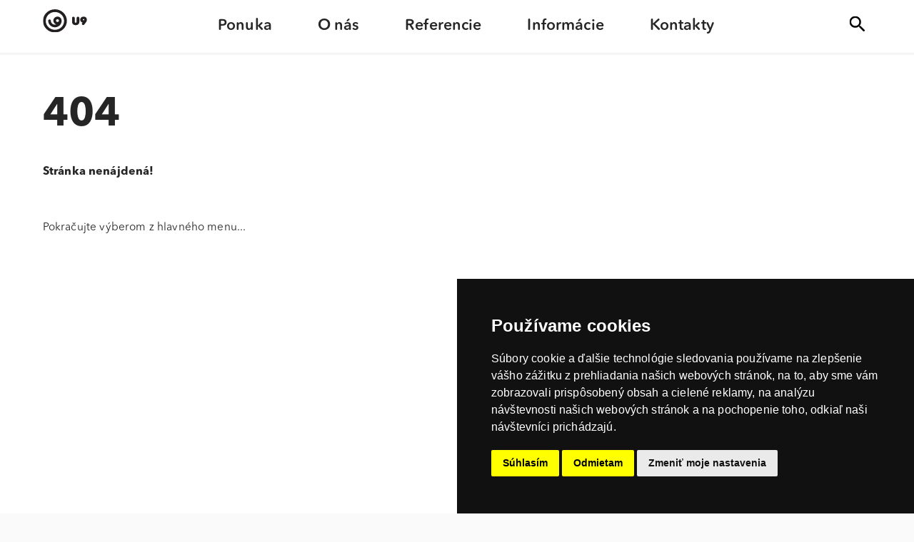

--- FILE ---
content_type: text/html; charset=utf-8
request_url: https://www.u9.sk/priamy-predaj/101142/technologicke-pracovisko---ohybacie-tvarniace-centrum-salvagnini-p4-s-robotom
body_size: 3473
content:
<!DOCTYPE html>
<html lang="sk">
<head>

	<meta charset="UTF-8">
	<title> | U9</title>
	<meta name="description" content="...">
	<meta name="keywords" content=", U9, ">
	<meta name="author" content="U9, a.s.">
	<meta name="robots" content="all">
	<meta name="viewport" content="width=device-width,initial-scale=1,user-scalable=no, shrink-to-fit=no"> 
	<meta http-equiv="X-UA-Compatible" content="IE=EDGE" />
	<meta name="format-detection" content="telephone=no">
	
	<script src="/js/all.js"></script>
	<script src="/js/main.js?1615826466"></script>
	<link rel="stylesheet" href="/css/screen.css?1675353480">

	<link rel="apple-touch-icon" sizes="180x180" href="/favicon/apple-touch-icon.png">
	<link rel="icon" type="image/png" sizes="32x32" href="/favicon/favicon-32x32.png">
	<link rel="icon" type="image/png" sizes="16x16" href="/favicon/favicon-16x16.png">
	<link rel="manifest" href="/favicon/site.webmanifest">
	<link rel="mask-icon" href="/favicon/safari-pinned-tab.svg" color="#262626">
	<link rel="shortcut icon" href="/favicon/favicon.ico">
	<meta name="msapplication-TileColor" content="#92ff33">
	<meta name="msapplication-config" content="/favicon/browserconfig.xml">
	<meta name="theme-color" content="#ffffff">
	
	<meta property="og:title" content=" | U9">
	<meta property="og:image" content="https://www.u9.sk/i/logo.svg">
	<meta property="og:site_name" content="U9">
	<meta property="og:description" content="...">
	<meta property="og:url" content="https://www.u9.sk/priamy-predaj/101142/technologicke-pracovisko---ohybacie-tvarniace-centrum-salvagnini-p4-s-robotom">
	<meta property="og:type" content="website">
	<meta property="fb:app_id" content="">
	<meta property="fb:admins" content="">
	
</head>
<body>
<button type="button" id="open_preferences_center" style="position:fixed;right:10px;bottom:10px;width:3em;background:none;outline:none;border:none;cursor:pointer;z-index:9999"><img src="/i/shield.svg" alt="Nastavenie cookies" title="Nastavenie cookies" style="width:100%"></button>
<!-- Cookie Consent -->
<script type="text/javascript" src="https://www.termsfeed.com/public/cookie-consent/4.0.0/cookie-consent.js" charset="UTF-8"></script>
<script type="text/javascript" charset="UTF-8">
document.addEventListener('DOMContentLoaded', function () {
cookieconsent.run({"notice_banner_type":"simple","consent_type":"express","palette":"dark","language":"sk","page_load_consent_levels":["strictly-necessary"],"notice_banner_reject_button_hide":false,"preferences_center_close_button_hide":false,"page_refresh_confirmation_buttons":false,"website_name":"https://www.u9.sk/cookies","open_preferences_center_selector":"#open_preferences_center","website_privacy_policy_url":"https://www.u9.sk/cookies"});
});
</script>

<!-- Google Tag Manager -->
	<script type="text/plain" cookie-consent="targeting">(function(w,d,s,l,i){w[l]=w[l]||[];w[l].push({'gtm.start':
	new Date().getTime(),event:'gtm.js'});var f=d.getElementsByTagName(s)[0],
	j=d.createElement(s),dl=l!='dataLayer'?'&l='+l:'';j.async=true;j.src=
	'https://www.googletagmanager.com/gtm.js?id='+i+dl;f.parentNode.insertBefore(j,f);
	})(window,document,'script','dataLayer','GTM-KQCRXKP');</script>
	<noscript><iframe src="https://www.googletagmanager.com/ns.html?id=GTM-KQCRXKP" height="0" width="0" style="display:none;visibility:hidden"></iframe></noscript>
<!-- end of Google Tag Manager-->

<!-- Facebook Pixel Code -->
	<script type="text/plain" cookie-consent="targeting">
	!function(f,b,e,v,n,t,s)
	{if(f.fbq)return;n=f.fbq=function(){n.callMethod?
	n.callMethod.apply(n,arguments):n.queue.push(arguments)};
	if(!f._fbq)f._fbq=n;n.push=n;n.loaded=!0;n.version='2.0';
	n.queue=[];t=b.createElement(e);t.async=!0;
	t.src=v;s=b.getElementsByTagName(e)[0];
	s.parentNode.insertBefore(t,s)}(window, document,'script',
	'https://connect.facebook.net/en_US/fbevents.js');
	fbq('init', '1261811837514244');
	fbq('track', 'PageView');
	</script>
	<noscript><img height="1" width="1" style="display:none" src="https://www.facebook.com/tr?id=1261811837514244&ev=PageView&noscript=1"	/></noscript>
<!-- end of Facebook Pixel Code-->

<!-- Linked In -->
	<script type="text/plain" cookie-consent="targeting">
	_linkedin_partner_id = "2453650";
	window._linkedin_data_partner_ids = window._linkedin_data_partner_ids || [];
	window._linkedin_data_partner_ids.push(_linkedin_partner_id);
	</script><script type="text/plain" cookie-consent="targeting">
	(function(){var s = document.getElementsByTagName("script")[0];
	var b = document.createElement("script");
	b.type = "text/javascript";b.async = true;
	b.src = "https://snap.licdn.com/li.lms-analytics/insight.min.js";
	s.parentNode.insertBefore(b, s);})();
	</script>
	<noscript>
	<img height="1" width="1" style="display:none;" alt="" src="https://px.ads.linkedin.com/collect/?pid=2453650&fmt=gif" />
	</noscript>
<!-- end of Linked In-->
<!-- End Cookie Consent by TermsFeed (https://www.TermsFeed.com) --><div id="container" class="padd0">
<header>
	<div id="header" class="row">
		<div id="logo" class="ml-1 col-2 mr-1 mt-1p tcol-4 mcol-8"><a href="https://www.u9.sk/"><img src="/i/logo.svg" alt="U9" title="U9" class="w66p"></a></div>	
		<nav>
			<div id="menu" class="ml-1 mr-1 col-14 tml-0 tcol-14 mhide">
				<ul>
				
					<li><a href="https://www.u9.sk/ponuka">Ponuka</a></li><li><a href="https://www.u9.sk/o-nas">O nás</a></li><li><a href="https://www.u9.sk/referencie">Referencie</a></li><li><a href="https://www.u9.sk/informacie">Informácie</a></li><li><a href="https://www.u9.sk/kontakty">Kontakty</a></li>				</ul>
			
			</div>
			
			<div id="search" class="ml-2 col-1 mt-1p tml-0 mcol-10 right"><a href="#" class="inline-block" id="search_bt"><img src="/i/icon_search.svg" alt="Vyhľadávanie" title="Vyhľadávanie" class="w100p p20p"></a></div>
			<div id="mobile_menu" class="mcol-3 mt-1p mshow ml-0_5">
				<a href="#" class="inline-block " id="menu_open"><img src="/i/icon_menu.svg" alt="Menu" title="Menu" class="w100p p20p"></a>
			</div>
		</nav>
	</div>
</header>
<div class="row absolute" id="mobile_menu_block">
	<nav>
		<ul class="rounded">
			<li><a href="https://www.u9.sk/ponuka">Ponuka</a></li><li><a href="https://www.u9.sk/o-nas">O nás</a></li><li><a href="https://www.u9.sk/referencie">Referencie</a></li><li><a href="https://www.u9.sk/informacie">Informácie</a></li><li><a href="https://www.u9.sk/kontakty">Kontakty</a></li>		</ul>
	</nav>
	<div class="ml-1 mt-1 mcol-22 center">
		<nav>
			<ul class="second">
				<li><a href="https://www.u9.sk/cookies">Prehlásenie o cookies</a></li>
				<li><a href="https://www.u9.sk/sukromie">Nastavenie súkromia</a></li>
				<li><a href="https://www.u9.sk/vop">VOP</a></li>
			</ul>
		</nav>
		<div class="ml-1 mt-3 mcol-22 center uppercase font80p">All rights reserved for U9 a.s.</div>
	</div>
</div>
<section>
	<div class="row absolute" id="search_block">
		<div class="col-23 mt-1p right">
			<a href="#" class="inline-block" id="close_search"><img src="/i/icon_close.svg" alt="Zatvoriť" title="Zatvoriť" class="w100p p20p"></a>
		</div>
		<div class="ml-8 col-8 mt-1 tml-1 tcol-22" id="search_bar_around">
			<input type="text" name="search_bar" id="search_bar" placeholder="Sem napíšte, čo hľadáte" class="w80p inline-block"><div class="w20p inline-block right"><a href="javascript:search_result();" class="inline-block" id="search_bt2"><img src="/i/icon_search.svg" alt="Vyhľadať" title="Vyhľadať" class="w100p p20p"></a></div>
		</div>
		<div class="relative row padd0 mt16em">
			<div class="ml-6 col-12 tml-1 tcol-22 padd0" id="search_results">
			
			
				
				
			
			</div>
		
		
		</div>
	
	</div>
	
	
	
	
	
	
</section>
<script>top.location.href="/404"</script>		<footer>
			<div id="footer" class="row pt-1 pb-1">
				<div class="ml-1 col-4 tcol-7 mcol-22">
					<img src="/i/logo2.svg" alt="U9" title="U9" class="w20p">
					<p class="font90p">U9, a.s. bola založená v roku 2002, od kedy spoločnosť narástla na lídra v oblasti realít.</p>

					<p class="font90p"><a href="https://www.u9.sk/o-nas" class="green2">Viac o nás</a></p>
				
				</div>
				<div class="ml-3 col-4 tml-1 tcol-7 mcol-11">
					<h3>RÝCHLY KONTAKT</h3>
					<p>Tel.:</p>
					<p class="font120p avenir mt-0">
					<strong><a href="tel:+421948917600" class="green2">0948 917 600</a></strong></p>

					<p>E-mail:</p>
					<p class="font120p  avenir mt-0"><a href="mailto:zaujem@u9.sk" class="green2"><strong>zaujem@u9.sk</strong></a></p>
				</div>
				<div class="ml-2 col-4 tml-1 tcol-7 mcol-11">
					<h3>O NÁS</h3>
					<nav>
						<ul>					
							<li><a href="https://www.u9.sk/informacie" class="white">Novinky &amp; blog</a></li>
							<li><a href="https://www.u9.sk/referencie" class="white">Referencie</a></li>
							<li><a href="https://www.u9.sk/o-nas" class="white">O nás</a></li>
							<li><a href="https://www.u9.sk/informacie/casto-kladene-otazky" class="white">FAQ</a></li>
							<li><a href="https://www.u9.sk/kontakty" class="white">Kontakty</a></li>
						</ul>
					</nav>

				</div>
				<div class="ml-2 col-4 tml-1 mcol-7" id="social">
					<a href="https://www.facebook.com/U9Slovakia" target="_blank"><img src="/i/icon_febe.svg" alt="U9 na Facebooku" title="U9 na Facebooku"></a> 
					<a href="https://www.linkedin.com/company/u9slovakia" target="_blank"><img src="/i/icon_leie.svg" alt="U9 na LinkedIn" title="U9 na LinkedIn"></a> 
					<a href="https://www.instagram.com/U9Slovakia" target="_blank"><img src="/i/icon_iege.svg" alt="U9 na Instagrame" title="U9 na Instagrame"></a> 
				</div>

				
			</div>
			<div id="footer2" class="row pt-0_5 pb-0_5">
				<div class="ml-1 col-6 tcol-7 mcol-22">All rights reserved for U9 a.s.</div>
				<div class="ml-1 col-10 tcol-12 mcol-22"><a href="https://www.u9.sk/cookies" class="white">Prehlásenie o cookies</a><span class="sep">|</span><a href="https://www.u9.sk/sukromie" class="white">Nastavenie súkromia</a><span class="sep">|</span><a href="https://www.u9.sk/vop" class="white">VOP</a></div>
			</div>
		</footer></div>
</body>
</html>


--- FILE ---
content_type: text/html; charset=utf-8
request_url: https://www.u9.sk/404
body_size: 3578
content:
<!DOCTYPE html>
<html lang="sk">
<head>

	<meta charset="UTF-8">
	<title>404</title>
	<meta name="description" content="">
	<meta name="keywords" content="Dražby, aukcie, reality">
	<meta name="author" content="U9, a.s.">
	<meta name="robots" content="all">
	<meta name="viewport" content="width=device-width,initial-scale=1,user-scalable=no, shrink-to-fit=no"> 
	<meta http-equiv="X-UA-Compatible" content="IE=EDGE" />
	<meta name="format-detection" content="telephone=no">
	
	<script src="/js/all.js"></script>
	<script src="/js/main.js?1615826466"></script>
	<link rel="stylesheet" href="/css/screen.css?1675353480">

	<link rel="apple-touch-icon" sizes="180x180" href="/favicon/apple-touch-icon.png">
	<link rel="icon" type="image/png" sizes="32x32" href="/favicon/favicon-32x32.png">
	<link rel="icon" type="image/png" sizes="16x16" href="/favicon/favicon-16x16.png">
	<link rel="manifest" href="/favicon/site.webmanifest">
	<link rel="mask-icon" href="/favicon/safari-pinned-tab.svg" color="#262626">
	<link rel="shortcut icon" href="/favicon/favicon.ico">
	<meta name="msapplication-TileColor" content="#92ff33">
	<meta name="msapplication-config" content="/favicon/browserconfig.xml">
	<meta name="theme-color" content="#ffffff">
	
	<meta property="og:title" content="404">
	<meta property="og:image" content="https://www.u9.sk/i/logo.svg">
	<meta property="og:site_name" content="U9">
	<meta property="og:description" content="">
	<meta property="og:url" content="https://www.u9.sk/404">
	<meta property="og:type" content="website">
	<meta property="fb:app_id" content="">
	<meta property="fb:admins" content="">
	
</head>
<body>
<button type="button" id="open_preferences_center" style="position:fixed;right:10px;bottom:10px;width:3em;background:none;outline:none;border:none;cursor:pointer;z-index:9999"><img src="/i/shield.svg" alt="Nastavenie cookies" title="Nastavenie cookies" style="width:100%"></button>
<!-- Cookie Consent -->
<script type="text/javascript" src="https://www.termsfeed.com/public/cookie-consent/4.0.0/cookie-consent.js" charset="UTF-8"></script>
<script type="text/javascript" charset="UTF-8">
document.addEventListener('DOMContentLoaded', function () {
cookieconsent.run({"notice_banner_type":"simple","consent_type":"express","palette":"dark","language":"sk","page_load_consent_levels":["strictly-necessary"],"notice_banner_reject_button_hide":false,"preferences_center_close_button_hide":false,"page_refresh_confirmation_buttons":false,"website_name":"https://www.u9.sk/cookies","open_preferences_center_selector":"#open_preferences_center","website_privacy_policy_url":"https://www.u9.sk/cookies"});
});
</script>

<!-- Google Tag Manager -->
	<script type="text/plain" cookie-consent="targeting">(function(w,d,s,l,i){w[l]=w[l]||[];w[l].push({'gtm.start':
	new Date().getTime(),event:'gtm.js'});var f=d.getElementsByTagName(s)[0],
	j=d.createElement(s),dl=l!='dataLayer'?'&l='+l:'';j.async=true;j.src=
	'https://www.googletagmanager.com/gtm.js?id='+i+dl;f.parentNode.insertBefore(j,f);
	})(window,document,'script','dataLayer','GTM-KQCRXKP');</script>
	<noscript><iframe src="https://www.googletagmanager.com/ns.html?id=GTM-KQCRXKP" height="0" width="0" style="display:none;visibility:hidden"></iframe></noscript>
<!-- end of Google Tag Manager-->

<!-- Facebook Pixel Code -->
	<script type="text/plain" cookie-consent="targeting">
	!function(f,b,e,v,n,t,s)
	{if(f.fbq)return;n=f.fbq=function(){n.callMethod?
	n.callMethod.apply(n,arguments):n.queue.push(arguments)};
	if(!f._fbq)f._fbq=n;n.push=n;n.loaded=!0;n.version='2.0';
	n.queue=[];t=b.createElement(e);t.async=!0;
	t.src=v;s=b.getElementsByTagName(e)[0];
	s.parentNode.insertBefore(t,s)}(window, document,'script',
	'https://connect.facebook.net/en_US/fbevents.js');
	fbq('init', '1261811837514244');
	fbq('track', 'PageView');
	</script>
	<noscript><img height="1" width="1" style="display:none" src="https://www.facebook.com/tr?id=1261811837514244&ev=PageView&noscript=1"	/></noscript>
<!-- end of Facebook Pixel Code-->

<!-- Linked In -->
	<script type="text/plain" cookie-consent="targeting">
	_linkedin_partner_id = "2453650";
	window._linkedin_data_partner_ids = window._linkedin_data_partner_ids || [];
	window._linkedin_data_partner_ids.push(_linkedin_partner_id);
	</script><script type="text/plain" cookie-consent="targeting">
	(function(){var s = document.getElementsByTagName("script")[0];
	var b = document.createElement("script");
	b.type = "text/javascript";b.async = true;
	b.src = "https://snap.licdn.com/li.lms-analytics/insight.min.js";
	s.parentNode.insertBefore(b, s);})();
	</script>
	<noscript>
	<img height="1" width="1" style="display:none;" alt="" src="https://px.ads.linkedin.com/collect/?pid=2453650&fmt=gif" />
	</noscript>
<!-- end of Linked In-->
<!-- End Cookie Consent by TermsFeed (https://www.TermsFeed.com) --><div id="container" class="padd0">
<header>
	<div id="header" class="row">
		<div id="logo" class="ml-1 col-2 mr-1 mt-1p tcol-4 mcol-8"><a href="https://www.u9.sk/"><img src="/i/logo.svg" alt="U9" title="U9" class="w66p"></a></div>	
		<nav>
			<div id="menu" class="ml-1 mr-1 col-14 tml-0 tcol-14 mhide">
				<ul>
				
					<li><a href="https://www.u9.sk/ponuka">Ponuka</a></li><li><a href="https://www.u9.sk/o-nas">O nás</a></li><li><a href="https://www.u9.sk/referencie">Referencie</a></li><li><a href="https://www.u9.sk/informacie">Informácie</a></li><li><a href="https://www.u9.sk/kontakty">Kontakty</a></li>				</ul>
			
			</div>
			
			<div id="search" class="ml-2 col-1 mt-1p tml-0 mcol-10 right"><a href="#" class="inline-block" id="search_bt"><img src="/i/icon_search.svg" alt="Vyhľadávanie" title="Vyhľadávanie" class="w100p p20p"></a></div>
			<div id="mobile_menu" class="mcol-3 mt-1p mshow ml-0_5">
				<a href="#" class="inline-block " id="menu_open"><img src="/i/icon_menu.svg" alt="Menu" title="Menu" class="w100p p20p"></a>
			</div>
		</nav>
	</div>
</header>
<div class="row absolute" id="mobile_menu_block">
	<nav>
		<ul class="rounded">
			<li><a href="https://www.u9.sk/ponuka">Ponuka</a></li><li><a href="https://www.u9.sk/o-nas">O nás</a></li><li><a href="https://www.u9.sk/referencie">Referencie</a></li><li><a href="https://www.u9.sk/informacie">Informácie</a></li><li><a href="https://www.u9.sk/kontakty">Kontakty</a></li>		</ul>
	</nav>
	<div class="ml-1 mt-1 mcol-22 center">
		<nav>
			<ul class="second">
				<li><a href="https://www.u9.sk/cookies">Prehlásenie o cookies</a></li>
				<li><a href="https://www.u9.sk/sukromie">Nastavenie súkromia</a></li>
				<li><a href="https://www.u9.sk/vop">VOP</a></li>
			</ul>
		</nav>
		<div class="ml-1 mt-3 mcol-22 center uppercase font80p">All rights reserved for U9 a.s.</div>
	</div>
</div>
<section>
	<div class="row absolute" id="search_block">
		<div class="col-23 mt-1p right">
			<a href="#" class="inline-block" id="close_search"><img src="/i/icon_close.svg" alt="Zatvoriť" title="Zatvoriť" class="w100p p20p"></a>
		</div>
		<div class="ml-8 col-8 mt-1 tml-1 tcol-22" id="search_bar_around">
			<input type="text" name="search_bar" id="search_bar" placeholder="Sem napíšte, čo hľadáte" class="w80p inline-block"><div class="w20p inline-block right"><a href="javascript:search_result();" class="inline-block" id="search_bt2"><img src="/i/icon_search.svg" alt="Vyhľadať" title="Vyhľadať" class="w100p p20p"></a></div>
		</div>
		<div class="relative row padd0 mt16em">
			<div class="ml-6 col-12 tml-1 tcol-22 padd0" id="search_results">
			
			
				
				
			
			</div>
		
		
		</div>
	
	</div>
	
	
	
	
	
	
</section>
<section class="row"><div class="ml-6 mt-1 mb-1 col-12 xcol-22 xml-1 tcol-22 tml-1 mml-1 justify">
<h1 class="left">404</h1>
<p class="perex left"><strong><span style="font-size: 16.008px; letter-spacing: 0.16008px;">Stránka nenájdená!</span></strong></p>
<p>Pokračujte výberom z hlavného menu...</p>
<p>&#160;</p>
<p>&#160;</p>
<p>&#160;</p>
<p>&#160;</p>
</div></section><div class="clearboth"></div>		<footer>
			<div id="footer" class="row pt-1 pb-1">
				<div class="ml-1 col-4 tcol-7 mcol-22">
					<img src="/i/logo2.svg" alt="U9" title="U9" class="w20p">
					<p class="font90p">U9, a.s. bola založená v roku 2002, od kedy spoločnosť narástla na lídra v oblasti realít.</p>

					<p class="font90p"><a href="https://www.u9.sk/o-nas" class="green2">Viac o nás</a></p>
				
				</div>
				<div class="ml-3 col-4 tml-1 tcol-7 mcol-11">
					<h3>RÝCHLY KONTAKT</h3>
					<p>Tel.:</p>
					<p class="font120p avenir mt-0">
					<strong><a href="tel:+421948917600" class="green2">0948 917 600</a></strong></p>

					<p>E-mail:</p>
					<p class="font120p  avenir mt-0"><a href="mailto:zaujem@u9.sk" class="green2"><strong>zaujem@u9.sk</strong></a></p>
				</div>
				<div class="ml-2 col-4 tml-1 tcol-7 mcol-11">
					<h3>O NÁS</h3>
					<nav>
						<ul>					
							<li><a href="https://www.u9.sk/informacie" class="white">Novinky &amp; blog</a></li>
							<li><a href="https://www.u9.sk/referencie" class="white">Referencie</a></li>
							<li><a href="https://www.u9.sk/o-nas" class="white">O nás</a></li>
							<li><a href="https://www.u9.sk/informacie/casto-kladene-otazky" class="white">FAQ</a></li>
							<li><a href="https://www.u9.sk/kontakty" class="white">Kontakty</a></li>
						</ul>
					</nav>

				</div>
				<div class="ml-2 col-4 tml-1 mcol-7" id="social">
					<a href="https://www.facebook.com/U9Slovakia" target="_blank"><img src="/i/icon_febe.svg" alt="U9 na Facebooku" title="U9 na Facebooku"></a> 
					<a href="https://www.linkedin.com/company/u9slovakia" target="_blank"><img src="/i/icon_leie.svg" alt="U9 na LinkedIn" title="U9 na LinkedIn"></a> 
					<a href="https://www.instagram.com/U9Slovakia" target="_blank"><img src="/i/icon_iege.svg" alt="U9 na Instagrame" title="U9 na Instagrame"></a> 
				</div>

				
			</div>
			<div id="footer2" class="row pt-0_5 pb-0_5">
				<div class="ml-1 col-6 tcol-7 mcol-22">All rights reserved for U9 a.s.</div>
				<div class="ml-1 col-10 tcol-12 mcol-22"><a href="https://www.u9.sk/cookies" class="white">Prehlásenie o cookies</a><span class="sep">|</span><a href="https://www.u9.sk/sukromie" class="white">Nastavenie súkromia</a><span class="sep">|</span><a href="https://www.u9.sk/vop" class="white">VOP</a></div>
			</div>
		</footer></div>
</body>
</html>


--- FILE ---
content_type: text/css
request_url: https://www.u9.sk/css/screen.css?1675353480
body_size: 23876
content:
/*reset styles*/
button,hr,input{overflow:visible}
audio,canvas,progress,video{display:inline-block}
progress,sub,sup{vertical-align:baseline}
html{font-family:sans-serif;line-height:1.15;-ms-text-size-adjust:100%;-webkit-text-size-adjust:100%}
body{margin:0}
menu,article,aside,details,footer,header,nav,section{display:block}
figcaption,figure,main{display:block}
figure{margin:0;}
hr{box-sizing:content-box;height:0}
code,kbd,pre,samp{font-family:monospace,monospace;font-size:1em}
a{background-color:transparent;-webkit-text-decoration-skip:objects}
a:active,a:hover{outline-width:0}
abbr[title]{border-bottom:none;text-decoration:underline;text-decoration:underline dotted}
b,strong{font-weight:700}
dfn{font-style:italic}
mark{background-color:#ff0;color:#000}
small{font-size:80%}
sub,sup{font-size:75%;line-height:0;position:relative}
sub{bottom:-.25em}
sup{top:-.5em}
audio:not([controls]){display:none;height:0}
img{border-style:none}
svg:not(:root){overflow:hidden}
button,input,optgroup,select,textarea{font-family:sans-serif;font-size:100%;line-height:1.15;margin:0}
button,input{}
button,select{text-transform:none}
[type=submit], [type=reset],button,html [type=button]{-webkit-appearance:button}
[type=button]::-moz-focus-inner,[type=reset]::-moz-focus-inner,[type=submit]::-moz-focus-inner,button::-moz-focus-inner{border-style:none;padding:0}
[type=button]:-moz-focusring,[type=reset]:-moz-focusring,[type=submit]:-moz-focusring,button:-moz-focusring{outline:ButtonText dotted 1px}
fieldset{border:1px solid silver;margin:0 2px;padding:.35em .625em .75em}
legend{box-sizing:border-box;color:inherit;display:table;max-width:100%;padding:0;white-space:normal}
progress{}
textarea{overflow:auto}
[type=checkbox],[type=radio]{box-sizing:border-box;padding:0}
[type=number]::-webkit-inner-spin-button,[type=number]::-webkit-outer-spin-button{height:auto}
[type=search]{-webkit-appearance:textfield;outline-offset:-2px}
[type=search]::-webkit-search-cancel-button,[type=search]::-webkit-search-decoration{-webkit-appearance:none}
::-webkit-file-upload-button{-webkit-appearance:button;font:inherit}
summary{display:list-item}
[hidden],template{display:none}
input,textarea,button,select,a {-webkit-tap-highlight-color:transparent;-webkit-appearance:none;-moz-appearance:none;appearance:none}


/*FONTS*/
@font-face {font-family:"AvenirNextLTPro-Regular";src:url("../fonts/AvenirNextLTPro-Regular.otf");}
@font-face {font-family:"AvenirNextLTPro-Bold";src:url("../fonts/AvenirNextLTPro-Bold.otf");}
@font-face {font-family:"AvenirNextRoundedPro-Regular";src:url("../fonts/AvenirNextRoundedPro-Regular.otf");}
@font-face {font-family:"AvenirNextRoundedPro-Demi";src:url("../fonts/AvenirNextRoundedPro-Demi.otf");}
@font-face {font-family:"AvenirNextRoundedPro-Bold";src:url("../fonts/AvenirNextRoundedPro-Bold.otf");}




/*GRID STYLES*/
.maxwidthfix{max-width:1920px;}
.row{margin:0 auto 0 auto;width:100%;}
.row:after{content:"";display:table;clear:both;}
[class*='col-']{float:left;padding:0 0.5%;/*background:#fefefe;*/background-clip:content-box;}
.col-1{width:4.1666%;}.col-2{width:8.3333%;}.col-3{width:12.5%;}.col-15p{width:15%;}.col-4{width:16.6666%;}.col-18p{width:18.3333%;}.col-20p{width:20%;}.col-33p{width:33.3333%;}.col-5{width:20.8333%;}.col-6{width:25%;}.col-7{width:29.1666%;}.col-8{width:33.3333%;}.col-9{width:37.5%;}.col-10{width:41.6666%;}.col-11{width:45.8333%;}.col-12{width:50%;}.col-13{width:54.1666%;}.col-14{width:58.3333%;}.col-15{width:62.5%;}.col-16{width:66.6666%;}.col-17{width:70.8333%;}.col-18{width:75%;}.col-19{width:79.1666%;}.col-20{width:83.3333%;}.col-21{width:87.5%;}.col-22{width:91.6666%;}.col-23{width:95.8333%;}.col-24{width:100%;}

.m-0{margin:0;}.ml-0_5{margin-left:2.0833%;}.ml-1{margin-left:4.1666%;}.ml-2{margin-left:8.3333%;}.ml-3{margin-left:12.5%;}.ml-4{margin-left:16.6666%;}.ml-5{margin-left:20.8333%;}.ml-6{margin-left:25%;}.ml-7{margin-left:29.1666%;}.ml-8{margin-left:33.3333%;}.ml-9{margin-left:37.5%;}.ml-10{margin-left:41.6666%;}.ml-11{margin-left:45.8333%;}.ml-12{margin-left:50%;}.ml-13{margin-left:54.1666%;}.ml-14{margin-left:58.3333%;}.ml-15{margin-left:62.5%;}.ml-16{margin-left:66.6666%;}.ml-17{margin-left:70.8333%;}.ml-18{margin-left:75%;}.ml-19{margin-left:79.1666%;}.ml-20{margin-left:83.3333%;}.ml-21{margin-left:87.5%;}.ml-22{margin-left:91.6666%;}.ml-23{margin-left:95.8333%;}.ml-24{margin-left:100%;}.mt-0{margin-top:0%;}.mt-1p{margin-top:1%;}.mt-1_7p{margin-top:1.7%;}.mt-0_5{margin-top:2.0833%;}.mt-1{margin-top:4.1666%;}.mt-1-5{margin-top:7.2%;}.mt-2{margin-top:8.3333%;}.mt-10p{margin-top:10%;}.mt-3{margin-top:12.5%;}.mt-4{margin-top:16.6666%;}.mt-5{margin-top:20.8333%;}.mr-1p{margin-right:1%;}.mr-1{margin-right:4.1666%;}.mr-2{margin-right:8.3333%;}.mr-3{margin-right:12.5%;}.mr-4{margin-right:16.6666%;}.mr-5{margin-right:20.8333%;}.mb-0{margin-bottom:0%;}.mb-1p{margin-bottom:1%;}.mb-0_5{margin-bottom:2.0833%;}.mb-1{margin-bottom:4.1666%;}.mb-2{margin-bottom:8.3333%;}.mb-3{margin-bottom:12.5%;}.mb-4{margin-bottom:16.6666%;}.mb-05{margin-bottom:2%;}.mb-0{margin-bottom:0;}.mr-m2{margin-right:-4.1666%;}.ml-m10px{margin-left:-10px;}

.pt-0_5{padding-top:2.0833%;}.pt-1{padding-top:4.1666%;}.pt-2{padding-top:8.3333%;}.pt-3{padding-top:12.5%;}.pt-4{padding-top:16.6666%;}.pb-0_5{padding-bottom:2.0833%;}.pb-1{padding-bottom:4.1666%;}.pb-2{padding-bottom:8.3333%;}.pb-3{padding-bottom:12.5%;}.pb-4{padding-bottom:16.6666%;}.pr-1{padding-right:4.1666%;}.pr-2{padding-right:8.3333%;}.pr-3{padding-right:12.5%;}.pr-4{padding-right:16.6666%;}



/*MAIN TAGS*/
*{-moz-box-sizing:border-box;-webkit-box-sizing:border-box;box-sizing:border-box;}
div{-moz-box-sizing:border-box;-webkit-box-sizing:border-box;box-sizing:border-box;}
body{margin:0;padding:0;height:100%;width:100%;font-size:1vw;background:#fafafa;color:#262626;overflow-x:hidden;font-family:"AvenirNextLTPro-Regular",sans-serif;line-height:1.66;letter-spacing:.01em;position:relative;}
h1 {font-size:366%;font-family:"AvenirNextLTPro-Bold",sans-serif;line-height:1.15;margin:0;}
h1.homepage {font-size:10%;position:absolute;top:-200px;left:-200px;text-indent:-9999px;width:1px;height:1px;overflow:hidden;}
h2 {font-size:166%;font-family:"AvenirNextLTPro-Bold",sans-serif;line-height:1.15;margin:1em 0;}
h3 {font-size:150%;font-family:"AvenirNextLTPro-Bold",sans-serif;}
input, textarea,select,button {font-size:100%;font-family:"AvenirNextLTPro-Regular",sans-serif;}
p{line-height:1.66;margin-bottom:4.1666%;}
ul{list-style:disc;}
ul,ol{line-height:1.66;margin:.5em 0 1.5em 0em;padding-left:1.2em;}
ul li,ol li{margin-left:0;}
a{text-decoration:none;color:#262626;}
footer a{border-bottom:1px dotted #47c52900;transition:border .5s;}
footer a:hover{text-decoration:none;border-bottom:1px dotted #47c529;}


/*LAYOUT*/
#container{margin:0 auto;max-width:1920px;background:#ffffff;padding:0;}
#header{background:#ffffff;position:relative;z-index:100;border-bottom:.2em solid #f5f5f5;}
#menu{font-family:"AvenirNextRoundedPro-Demi",sans-serif;}
	#menu ul{list-style:none;white-space:nowrap;text-align:center;margin:0;padding:0}
	#menu ul li{padding:0 2%;display:inline-block;}
	#menu ul li a{display:block;padding:1.6em 1em;border-bottom:.2em solid #ffffff;transition:.5s all;}
	#menu ul li a:hover{border-bottom:.2em solid #47c529;color:#47c529;}
#search a{background:#ffffff;border-radius:50%;width:2.7em;height:2.7em;transition:.5s all;}
#search a:hover{background:#dddddd;}
.mt16em{margin-top:16em;}
.perex{font-size:160%;}


#filter{width:100%;background: #92ff33;border-radius:.7em;padding: 1em;}
#title_upcoming{border:.07em solid #dddddd;background: #ff4d1f;border-radius:.5em;padding:2em 2.5em 2em 1em;min-height:25em;height:25em;overflow:auto;}
#title_map{border:.07em solid #dddddd;border-radius:.5em;min-height:25em;}
	#title_map svg{width:100%;height:auto;display:block;border-radius:.5em;}
	#title_map svg text{}
	#title_map svg a.a_kraj {position:relative;}
	#title_map svg a.a_kraj text {font-family:"AvenirNextLTPro-Bold",sans-serif;font-size:80%;transition:font-size .5s;}
	#title_map svg a.a_kraj .kraj {opacity:.0;transition:all .5s;}
	#title_map svg a.a_kraj:hover .kraj {opacity:1;}
	#title_map svg a.a_kraj:hover text {font-size:100%;}
	
	#title_map svg a.map_more path.bt_back {transition:fill .3s;}
	#title_map svg a.map_more:hover path.bt_back {fill:#eaeceb;}
#title_map.browse_map{min-height:10em;}
	#title_map.browse_map svg a.a_kraj text {font-family:"AvenirNextLTPro-Bold",sans-serif;font-size:130%;transition:font-size .5s;}
	#title_map.browse_map svg a.a_kraj circle {r:32;}
	#title_map.browse_map svg a.map_more {transform-origin:100% 0%;transform:scale(1.5);}
	
	
.foo{ position:relative; width:100%; margin:auto; height:20.8em; overflow:auto;padding:0; }



.accordion{width:99%;/* background-color:aliceblue; */}
	.accordion .accordion-head{color:#262626;background-color:#ffffff;position:relative;padding:0;font-size:90%;cursor:pointer;overflow:hidden;border-radius:.5em;margin-bottom:.2em;transition:all .5s;}
	.accordion .accordion-head *{cursor:pointer;}
	.accordion .accordion-head:hover{background:#eeeeee;}

	.accordion .accordion-body{padding:2% 0 0 2%;height:auto;display:none;background:#ffffff;margin-bottom:.2em;border-bottom-left-radius:.5em;border-bottom-right-radius:.5em;}
	.arrow{float:right;height:0px;border:.35em solid transparent;margin-top:.5em;border-left-color:#333333;}
	.accordion-head.open{border-bottom-left-radius:0;border-bottom-right-radius:0;border-bottom:1px solid #dddddd;margin:0;}
	.accordion-head.open .arrow{margin-top:.7em;border-top-color:#333333;border-bottom-color:transparent;border-left-color:transparent;left:-.2em;position:relative;}
	.accordion-text{width:100%;padding:1em 1em .6em 1em;}
	.accordion-text img{width:.9em;vertical-align:top;margin-top:.2em;margin-right:.3em;}
	.accordion-nr{display:inline-block;width:2em;height:2em;background:#333333;border-radius:50%;text-align:center;color:#ffffff;top:-.2em;position:relative;margin-right:.3em;font-size:80%;line-height:2;}

.offer_small{border:1px solid #dddddd;border-radius:.3em;padding:0;position:relative;cursor:pointer;transition:background .5s;background:#ffffff;width:23%;margin:0 2% 2% 0;float:left;}
	.offer_small:hover{background:#dddddd;}
	.offer_small img{border-top-left-radius:.3em;border-top-right-radius:.3em;padding:0;margin:0;display:block;transition:filter .5s;}
	.offer_small:hover img{filter:brightness(140%);}
	.offer_small .type{position:absolute;top:.3em;left:.3em;border-radius:1em;z-index:10;font-size:70%;padding:0 .5em;}
	.offer_small .cyan{background:#00eaff;color:#262626;}
	.offer_small .green{background:#92ff33;color:#262626;}
	.offer_small .pink{background:#D40C74;color:#ffffff;}
	.offer_small .red{background:#fa4b42;color:#ffffff;}
	.offer_small h3{font-size:70%;padding:.5em;margin:0;line-height:1.5;overflow:hidden;text-overflow:ellipsis;display:-webkit-box;-webkit-line-clamp:3;-webkit-box-orient:vertical;}
	.offer_small:hover img.nobrightness{filter:brightness(100%);}

#title_about_inside{top:7%;left:5%;bottom:5%;right:5%;}
	.about_block{width:29%;margin:0 4% 4% 0;background:#ffffff;float:left;border-radius:.5em;height:15em;padding:.8em;text-align:center;transition:background .5s;font-size:90%;color:#262626;transition:all .5s;cursor:pointer;position:relative;}
	.about_block_hidden{width:29%;margin:0 4% 4% 0;height:15em;float:left;}
	.about_block:hover{background:#262626;color:#ffffff;}
	.about_block:hover .green_back{color:#262626;}
	.about_block img.icon{height:22%;margin:7% auto;display:block;}
	.about_block img.bt{height:13%;margin:7% auto;display:block;position:absolute;bottom:2%;left:0;right:0;}

a.all{font-size:80%;transition:all .3s;border-bottom:1px dotted #ffffff;}
a.all img{width:2em;margin-left:1em;vertical-align:top;}
a.all:hover{text-decoration:none;border-bottom:1px dotted #47c529;}

a.all_back{font-size:80%;transition:all .3s;border-bottom:1px dotted #ffffff;}
a.all_back img{width:2em;margin-right:1em;vertical-align:top;}
a.all_back:hover{text-decoration:none;border-bottom:1px dotted #47c529;}

#title_news_block{margin-left:3.1666%;width:93.6666%;}	
.title_news{width:25%;padding:0 1%;cursor:pointer;float:left;}	
	.title_news img{border-radius:.5em;transition:all .5s;}	
	.title_news p.date{color:#777777;font-size:80%;}
	.title_news h3{font-size:110%;line-height:1.5;}
	.title_news h3 a{transition:all .5s;}
	.title_news:hover h3 a{color:#47c529;}
	.title_news:hover img{filter:brightness(125%);}
	.title_news:hover img.nobrightness{filter:brightness(100%);}
	.title_news p.perex{font-size:90%;}
	
	.title_news a.more img{width:1.5em;margin-right:1em;vertical-align:top;position:relative;top:.2em;}
	.title_news a.more{transition:all .5s;font-size:80%;position:relative;left:0em;}
	.title_news:hover a.more{left:1em;}
	
#subpage_news_block{margin-left:11.8%;width:76.4%;}		
#subpage_news_block .title_news{border:.1em solid #e4e4e4;width:23%;margin:0 1% 2% 1%;padding:2%;border-radius:.5em;}

#subpage_news_block_vertical{margin-left:11.8%;width:55.4%;}		
#subpage_news_block_vertical .title_news{border:.1em solid #e4e4e4;width:100%;margin:0 1% 2% 1%;padding:2%;border-radius:.5em;}
#subpage_news_block_vertical .title_news img.w100p{border-radius:.5em;transition:all .5s;float:right;width:33%;margin-left:3%;}	
#subpage_news_block_vertical .title_news p.date{margin:0;}
	#info_submenu{background:#92ff33;border-radius:.5em;padding:2%;}

	
#articles_similar {margin-left:-1.5%;width:103%;}		
#articles_similar .title_news{width:33.3333%;padding:0 1.5%;cursor:pointer;float:left;text-align:left;}		

a.arrow_text{font-size:90%;transition:all .3s;border-bottom:2px dotted #ffffff00;font-weight:700;padding:.3em 0;}
a.arrow_text.block.sel {margin-left: 1em;}
a.arrow_text img{width:1.5em;margin-right:1em;vertical-align:top;}
a.arrow_text:hover{text-decoration:none;border-bottom:2px dotted #ffffff;}


.half{width:48%;padding:3%;border:.1em solid #dddddd;border-radius:.5em;float:left;margin:1%;cursor:pointer;transition:all .5s;}
.half:hover {background:#fafafa;}
	.half h2{margin:0;font-weight:300;}
	.half h2 a{color:#47c529;}
	.half a.more img{width:1.5em;margin-right:1em;vertical-align:top;position:relative;top:.2em;}
	.half a.more{transition:all .5s;font-size:80%;position:relative;left:0em;}
	.half:hover a.more{left:1em;}



#footer{background:#262626;color:#ffffff;}
	#footer h3{font-size:100%;color:#a6a6a6;margin-bottom:2em;}
	#footer ul{list-style:none;margin:0;padding:0;}
	#footer ul li{margin:0 0 .7em 0;}
	#footer #social a{width:25%;display:inline-block;}
	#footer #social a img{width:100%;display:block;filter:brightness(500%);transition:filter .3s;}
	#footer #social a:hover {border:none;}
	#footer #social a:hover img{filter:brightness(100%);}
#footer2{background:#262626;color:#ffffff;font-size:80%;text-transform:uppercase;}
	#footer2 .sep{margin:0 1em;font-size:70%;margin-top:-10em;position:relative;top:-0.2em;}

#search_block{height:100%;width:100%;background:#fffffff5;z-index:10;display:none;}
#search_bar_around{border-bottom:1px solid #666666;padding-bottom:1em;}	
#search_bar{border:none;background:none;/*text-align:center;*/color:#262626;font-size:150%;outline:none;vertical-align:top;padding:.5em 0;}
#search_bt2{background:#9CFF3A;border-radius:50%;width:2.7em;height:2.7em;transition:.5s all;}
#close_search{background:#ffffff;border-radius:50%;width:2.7em;height:2.7em;transition:.5s all;}
#close_search:hover{background:#dddddd;}	
#mobile_menu_block{height:100%;width:100%;background:#92ff33;z-index:10;display:none;}
#mobile_menu_block ul.rounded{list-style:none;font-size:180%;text-align:center;margin:3% 0;padding:0;font-weight:700;line-height:1.8;}
#mobile_menu_block ul.second{list-style:none;font-size:100%;text-align:center;margin:3% 0 0 0;padding:0;line-height:2.2;text-transform:uppercase;}
#header.open{background:#92ff33;}

#menu_open{background:#ffffff;border-radius:50%;width:2.7em;height:2.7em;transition:.5s all;}
#menu_open:hover{background:#92ff33;}


#about_subpage #title_about_heading{width:33.3333%;}
#about_subpage #title_about_block{width:62.5%;}
.logo_set{width:102%;margin-left:-1%;}
.logo{width:18%;float:left;border:.1em solid #dddddd;margin:1%;border-radius:.5em;}
.logo img{width:100%;display:block;border-radius:.5em;}
.logo2{width:18%;float:left;margin:1%;border-radius:.5em;}
.logo2 img{width:100%;display:block;border-radius:.5em;}	
.logo2 h2{text-align:right;padding-right:.7em;border-right:.15em solid #dddddd;margin-top:1.8em;margin-right:1em;}


#half_right{float:right;padding-left:.6em;}
#half_left{float:left;padding-right:.6em;}
	.contact_green{background:#92ff33;border-radius:.5em;margin-bottom:3%;padding:7%;}
	.contact_grey{background:#f5f5f5;border-radius:.5em;margin-bottom:3%;padding:7%;}
	.contact_form{background:#ffffff;border-radius:.5em;border:.10em solid #dddddd;margin-bottom:3%;padding:7%;height: 47.2em;}
	.contact_form input[type=text],.contact_form textarea{display:block;width:100%;border:.1em solid #dddddd;border-radius:.5em;outline:none;padding:1em;transition:background .3s;}
	.contact_form input[type=text].red_cal,.contact_form textarea.red_cal{background:#FAE3E3;}
	.contact_form input[type=text]:focus,.contact_form textarea:focus{background:#fafafa;}
	.contact_form input[type=submit]{display:inline-block;border:none;outline:none;border-radius:2em;padding:1em;padding:.9em 4em;margin:0 auto;cursor:pointer;background:#92ff33;margin-top:1.7em;font-size:90%;font-weight:700;}
	.contact_form .desc{display:block;width:100%;margin:1.4em 0 .5em 0;font-size:90%;color:#777777;}

.mshow{display:none;}	

.button_sbmt{display:inline-block;border:none;outline:none;border-radius:2em;padding:1em;padding:.9em 4em;margin:0 auto;cursor:pointer;background:#92ff33;font-size:90%;font-weight:700;transition:all .3s;}
.button_sbmt:hover{background:#666666;color:#ffffff;}

.references{border:.1em solid #dddddd;border-radius:.5em;padding:7% 7% 3% 5%;}
.references .item {background:url(../i/icon_bq.svg) no-repeat; background-size:2.5em;background-position:0 2.2em;padding-left:3.3em;}


/*radio & checkbox*/
.form-row{display:block;position:relative;margin-bottom:1em;font-size:90%;cursor:pointer;-webkit-user-select:none;-moz-user-select:none;-ms-user-select:none;user-select:none;}
.form-row input[type=checkbox],.form-row input[type=radio]{position:absolute;opacity:0;cursor:pointer;height:0;width:0;}
.label-checkbox{position:absolute;top:0;left:0;width:1.6em;height:1.6em;background-color:#ffffff;border-radius:.5em;border:.1em solid #262626;transition:border .3s;}
.label-checkbox-span{padding-left:2.5em;}
.form-row:hover input ~ .label-checkbox{border:.1em solid #92FF33;}
.form-row input:checked ~ .label-checkbox{background-color:#92FF33;border:.1em solid #92ff33;}
.form-row input:disabled ~ .label-checkbox{background-color:#fafafa;border:.15em solid #dddddd;}
.label-checkbox:after{content:"";position:absolute;display:none;}
.form-row input:checked ~ .label-checkbox:after{display:block;}
.form-row .label-checkbox:after{left:.5em;top:.15em;width:.3em;height:.7em;border:solid #262626;border-width:0 .2em .2em 0;-webkit-transform:rotate(45deg);-ms-transform:rotate(45deg);transform:rotate(45deg);}
.label-radio{position:absolute;top:0;left:0;width:1.6em;height:1.6em;background-color:#eee;border-radius:50%;border:.1em solid #262626;}
.form-row:hover input ~ .label-radio{background-color:#ccc;}
.form-row input:checked ~ .label-radio{background-color:#92FF33;border:.1em solid #92ff33;}
.form-row input:disabled ~ .label-radio{background-color:#fafafa;border:.15em solid #dddddd;}
.label-radio:after{content:"";position:absolute;display:none;}
.form-row input:checked ~ .label-radio:after{display:block;}
.form-row .label-radio:after{top:.62em;left:.62em;width:.8em;height:.8em;border-radius:50%;background:#262626;}


.select{position:relative;display:inline-block;margin-bottom:.5em;width:100%;}
.select select{display:inline-block;width:100%;cursor:pointer;padding:1em;outline:0;border:0;border-radius:0;background:#ffffff;color:#262626;appearance:none;-webkit-appearance:none;-moz-appearance:none;border:.07em solid #dddddd;border-radius:.5em;font-family:"AvenirNextLTPro-Regular",sans-serif;font-size:90%;transition:background .3s;}
.select select.red_cal{background:#FAE3E3;}
.select select::-ms-expand{display:none;}
.select select:hover, .select select:focus{color:#262626;background:#f2f2f2;}
.select select:disabled{opacity:0.5;pointer-events:none;}
.select__arrow{position:absolute;top:.6em;right:.6em;width:1.5em;height:1.5em;pointer-events:none;background:url(../i/icon_arrow_select.svg) no-repeat;background-size:100%;content:" ";}
.select select:hover ~ .select__arrow, .select select:focus ~ .select__arrow{border-top-color:#000;}
.select select:disabled ~ .select__arrow{border-top-color:#f1f7e4;}





.form-row input[type=text]{display:inline-block;width:100%;cursor:pointer;padding:1em;outline:0;border:0;border-radius:0;background:#ffffff;color:#262626;appearance:none;-webkit-appearance:none;-moz-appearance:none;border:.07em solid #dddddd;border-radius:.5em;font-family:"AvenirNextLTPro-Regular",sans-serif;font-size:90%;transition:background .3s;}


.select_title{position:relative;display:inline-block;margin-bottom:0;width:100%;}
.select_title.select_title1{border-radius:.5em;}


.select_title select{display:inline-block;width:100%;cursor:pointer;padding: 1em 2em;outline:0;border:0;/* border-radius:0; */background:#ffffff;color:#777777;appearance:none;-webkit-appearance:none;-moz-appearance:none;/* border:.07em solid #dddddd; *//* border-radius:.5em; */font-family:"AvenirNextLTPro-Regular",sans-serif;font-size: 100%;transition:background .3s;}
.select_title.select_title1{border-top-left-radius:.5em;border-bottom-left-radius:.5em;}
.select_title.select_title1 select{border-top-left-radius:.5em;border-bottom-left-radius:.5em;}
.select_title.select_title3{border-top-right-radius:.5em;border-bottom-right-radius:.5em;}
.select_title.select_title3 select{border-top-right-radius:.5em;border-bottom-right-radius:.5em;}


.select_title select::-ms-expand{display:none;}
.select_title select:hover, .select_title select:focus{color:#262626;background: #eeeeee;}
.select_title select:disabled{opacity:0.5;pointer-events:none;}
.select_title__arrow{position:absolute;top: .5em;right: 1em;width: 2em;height: 2em;pointer-events:none;background:url(../i/icon_arrow_select_title.svg) no-repeat;background-size:100%;content:" ";}
.select_title select:hover ~ .select_title__arrow, .select select:focus ~ .select_title__arrow{border-top-color:#000;}
.select_title select:disabled ~ .select_title__arrow{border-top-color:#f1f7e4;}
.form-row-title{display:block;position:relative;margin-bottom:0;font-size:100%;cursor:pointer;-webkit-user-select:none;-moz-user-select:none;-ms-user-select:none;user-select:none;}
.sbmt_title{padding: 1em 0em;outline:0;border:0; border-radius:.5em;background:#2a343d;color:#ffffff;text-align:center;width:87%;margin:0% 5% 0% 8%;font-family:"AvenirNextLTPro-Bold",sans-serif;font-size: 100%;line-height:1;cursor:pointer;transition:all .3s;}
.sbmt_title:hover{background:#ff4d1f;color:#ffffff;}

.sbmt_title_small{padding: 1.0em 0em;outline:0;border:0; border-radius:.5em;background:#909090;color:#ffffff;text-align:center;width:100%;margin:3% 0%;font-family:"AvenirNextLTPro-Bold",sans-serif;font-size: 100%;line-height:1;cursor:pointer;transition:all .3s;}


.img_article{width:120%;margin-left:-10%;border-radius:.7em;margin-top:.5em;margin-bottom:.5em;}
.quote{text-align:center;font-size:166%;padding:3em 0;width:100%;position:relative;}
.quote:before{content:" ";position:absolute;width:100%;height:1.2em;background:url(../i/icon_bq.svg) no-repeat;background-size:contain;display:block;background-position:top center;margin-top:-2em;}
.quote:after{content:" ";position:absolute;width:100%;height:1.2em;background:url(../i/icon_bq2.svg) no-repeat;background-size:contain;display:block;background-position:top center;margin-top:.8em;}

.share_block{padding:2em 0;border-top:.05em solid #dddddd;border-bottom:.05em solid #dddddd;}
.share_icon{width:2.2em;height:2.2em;display:inline-block;margin-left:.5em;vertical-align:middle;}
.share_icon img{width:100%;}


#offers_6{/*margin-left:-.5em;width:calc(100% + 1em);*/}		
#offers_6 .offer{border:.07em solid #e4e4e4;width:100%;margin:.5em;padding:0;border-radius:.5em;outline:none;}
#offers_6 .slick-list {margin:0 -0.5em;}

#offers_5{/*margin-left:-.5em;width:calc(100% + 1em);*/}		
#offers_5 .offer{border:.07em solid #e4e4e4;width:100%;margin:.5em;padding:0;border-radius:.5em;outline:none;}
#offers_5 .slick-list {margin:0 -0.5em;}

#offers_5_special{/*margin-left:-.5em;width:calc(100% + 1em);*/}		
#offers_5_special .offer{border:.07em solid #e4e4e4;width:100%;margin:.5em;padding:0;border-radius:.5em;outline:none;}
#offers_5_special .slick-list {margin:0 -0.5em;}

#offers_4{/*margin-left:-.5em;width:calc(100% + 1em);*/}		
#offers_4 .offer{border:.07em solid #e4e4e4;width:100%;margin:.5em;padding:0;border-radius:.5em;outline:none;}
#offers_4 .slick-list {margin:0 -0.5em;}

#offers_3{/*margin-left:-.5em;width:calc(100% + 1em);*/}		
#offers_3 .offer{border:.07em solid #e4e4e4;width:100%;margin:.5em;padding:0;border-radius:.5em;outline:none;}
#offers_3 .slick-list {margin:0 -0.5em;}

	.offer a img{border-radius:.5em;transition:all .5s;margin:.5em;width:calc(100% - 1em);outline:none;}	
	#mainpic_column .offer a img{margin:0;width:100%;}
	.offer h3{font-size:110%;line-height:1.5;outline:none;}
	.offer h3 a{transition:all .5s;outline:none;overflow: hidden;max-height: 5em;display: block;}
	.offer:hover h3 a{color:#47c529;}
	.offer:hover img{filter:brightness(125%);outline:none;}
	.offer:hover a:focus{outline:none;}
	.offer .offer_body{padding:0 1em;height:7.2em;}
	.offer .offer_footer{width:calc(100% + 0.14em);border-top:.07em solid #dddddd;font-size:80%;text-align:left;color:#777777;line-height:1.5;}
	.offer .offer_footer_l{width:50%;padding:.7em 0 .7em 1.2em;border-right:.07em solid #dddddd;display:inline-block;vertical-align:top;}
	.offer .offer_footer_l.full{width:100%;padding:.7em 0 .7em 1.2em;border-right:0;}
	.offer .offer_footer_l strong{font-size:120%;color:#262626;}
	.offer .offer_footer_r{width:50%;padding:.7em 0 .7em 1.2em;display:inline-block;vertical-align:bottom;}
	.offer:hover img.nobrightness{filter:brightness(100%);}


.team{text-align:center;cursor:default;}
.team .pic{width:46.4%;background:url(../i/back_team.png) no-repeat;background-size:100%;padding:1.2em 1.2em 2em 1.5em;margin:0 auto;}
.team .pic img{border-radius:50%;width:100%;}
.quote_up{text-align:center;font-size:110%;padding:3em 1em 1em 1em;width:100%;position:relative;}
.quote_up:before{content:" ";position:absolute;width:100%;height:1.2em;background:url(../i/icon_bq.svg) no-repeat;background-size:contain;display:block;background-position:top center;margin-top:-2em;margin-left:-.8em}
.contact_btns a{display:inline-block;margin:.5em;background:#92ff33;border-radius:1.5em;padding:.4em 1em;font-size:85%;font-weight:700;transition:all .3s;}
.contact_btns a:hover{background:#666666;color:#ffffff;}
.contact_btns a img{width:1.7em;vertical-align:middle;margin-top:-.2em;}


.offerdetail_right{padding-top:2em;}
.detail_right_drazba{background:#92FF33;border:.07em solid #dddddd;border-top-left-radius:.5em;border-top-right-radius:.5em;padding:.5em 1.3em;}
.detail_right_predaj{background:#fa4b42;border:.07em solid #dddddd;border-top-left-radius:.5em;border-top-right-radius:.5em;padding:.5em 1.3em;color:#ffffff;}
.detail_right_aukcia{background:#00edff;border:.07em solid #dddddd;border-top-left-radius:.5em;border-top-right-radius:.5em;padding:.5em 1.3em;}
.detail_right_vyberove{background:#d40c74;border:.07em solid #dddddd;border-top-left-radius:.5em;border-top-right-radius:.5em;padding:.5em 1.3em;color:#ffffff;}
.detail_right_prenajom{background:#fa8e42;border:.07em solid #dddddd;border-top-left-radius:.5em;border-top-right-radius:.5em;padding:.5em 1.3em;color:#ffffff;}
.detail_right1{border:.07em solid #dddddd;border-top:0;padding:1.3em;}
	.detail_right1 table{width:100%;}
	.detail_right1 table td:nth-child(1){width:60%;padding:0;}
	.detail_right1 table td:nth-child(2){width:40%;padding:0;}
	
.detail_right1b{border:.07em solid #dddddd;border-top:0;padding:1.3em;}
	.detail_right1b table{width:100%;font-size:90%;}
	.detail_right1b table td:nth-child(1){width:60%;padding:0;}
	.detail_right1b table td:nth-child(2){width:40%;padding:0;}

.detail_right2{border:.07em solid #dddddd;border-top:0;border-bottom-left-radius:.5em;border-bottom-right-radius:.5em;padding:1.3em;}
	.detail_right2 table{width:100%;font-size:90%;}
	.detail_right2 table td:nth-child(1){width:50%;padding:0;}
	.detail_right2 table td:nth-child(2){width:50%;padding:0;}
	
	.detail_right2 input[type=text]{width:100%;font-size:90%;border:.07em solid #dddddd;padding:.9em 1em;margin:.5em 0;border-radius:.5em;transition:border .3s;}
	.detail_right2 input[type=text].red_cal{background:#fae3e3;}
	#agreebox.red_cal{background:#fae3e3;border-radius:.5em;padding:0;}
	.detail_right2 input[type=text]:focus{outline:none;border:.07em solid #262626;}
	
	input[type=submit].sbmt_btn,button.sbmt_btn{width:100%;display:block;border:none;outline:none;border-radius:2em;padding:.9em;margin:0 auto;cursor:pointer;background:#92ff33;margin-top:1.7em;font-size:90%;font-weight:700;transition:all .3s;text-align:center;}
	input[type=submit].sbmt_btn:hover,button.sbmt_btn:hover{background:#262626;color:#ffffff;}

.detail_right3 {border:.07em solid #dddddd;border-radius:.5em;padding:1.3em;font-size:85%;position:relative;}
	.detail_right3 img{border-radius:50%;width:30%;margin-right:10%;position:absolute;left:1.3em;}
	.detail_right3 .desc{width:60%;position:relative;left:40%;}


#thumbs_6 .offer{width:100%;margin:.5em;padding:0;outline:none;}
#thumbs_6 .offer a img{border-radius:.5em;transition:all .5s;width:100%;outline:none;margin:0;padding:0;}	
#thumbs_6 .slick-list {margin:0 -0.5em;}

#videos_4 .offer{width:100%;margin:.37em 0;padding:0;outline:none;}
#videos_4 .offer a img{border-radius:.5em;transition:all .5s;width:100%;outline:none;margin:0;padding:0;}	
#videos_4 .offer a:hover img.minibrightness{filter:brightness(105%);}
#videos_4 .slick-list {margin:-0.5em 0;}
#videos_column{padding-left:1em;}
	.video_over{position:absolute;width:3em;height:3em;top:1em;left:0;z-index:8;}
	
.detail2{display:table;width:100%;}	
	.detail2_left{display:table-cell;width:30.33%;border:.07em solid #dddddd;border-top-left-radius:.5em;border-bottom-left-radius:.5em;padding:1.5em;}	
	.detail2_center{display:table-cell;width:36.33%;border-top:.07em solid #dddddd;border-bottom:.07em solid #dddddd;padding:1.5em;}	
	.detail2_right{display:table-cell;width:33.33%;border:.07em solid #dddddd;border-top-right-radius:.5em;border-bottom-right-radius:.5em;padding:1.5em;}
	.detail5_right{display:table-cell;width:33.33%;border:.07em solid #dddddd;border-top-right-radius:.5em;border-bottom-right-radius:.5em;padding:1.5em;border-left:0;}
	
	.detail2_full{display:table-cell;width:100%;border:.07em solid #dddddd;border-radius:.5em;padding:1.5em;}
	
.detail3{width:100%;border:.07em solid #dddddd;border-radius:.5em;padding:2.5em 2.5em 1.5em 2.5em;}
.detail3 table {width:100%;font-size:90%}
	.detail3 table td:nth-child(1){width:50%;padding:0;}
	.detail3 table td:nth-child(2){width:50%;padding:0;font-weight:800;}

.detail4{width:100%;border:.07em solid #dddddd;border-radius:.5em;padding:2.5em 2.5em 1.5em 2.5em;}	
	.detail4 h3{margin-bottom:0;font-size:100%;}	
	.detail4 p{font-size:90%;}	

a.doc{display:block;background:#92ff33;border-radius:.5em;padding:.4em .8em;font-size:90%;font-weight:700;transition:background .3s;margin-bottom:1em;}
	a.doc img{height:1em;vertical-align:top;margin-top:.3em;}
	a.doc img.float_left{margin-right:.5em;}
	a.doc img.float_right{margin-left:.5em;}
	a.doc:hover{background:#dddddd;}

a.big_button{display:block;width:100%;margin:0;background:#00edff;border-radius:1.5em;padding:.8em 1em;font-weight:700;transition:all .3s;text-align:center;font-size:120%;}
a.big_button:hover{background:#666666;color:#ffffff;}


.filter1{margin-top:2em;border:.07em solid #dddddd;border-radius:.5em;padding:2em;background:#ffffff;font-size:90%;}



.form-slider-desc{float:left;width:50px;color:#ffffff;margin-top:1%;}
#flat-slider-around{margin:5% 3% 4em 3%;}
#amount1{border:0;background:none;color:#aaaaaa;float:left;margin:1em 0 0 0;padding:0;width:50%;line-height:1;}
#amount2{border:0;background:none;color:#aaaaaa;float:right;margin:1em 0 0 0;padding:0;width:50%;text-align:right;line-height:1;}
.flat-slider.ui-corner-all, .flat-slider .ui-corner-all{border-radius:0;}
.flat-slider.ui-slider{border:0;background:#dddddd;border-radius:0px;}
.flat-slider.ui-slider-horizontal{height:.2em;}
.flat-slider.ui-slider-vertical{height:15em;width:3px;}
.flat-slider .ui-slider-handle{width:19px;height:19px;background:#ffffff;border-radius:50%;border:none;cursor:pointer;border:3px solid #33ccff;}
.flat-slider.ui-slider-horizontal .ui-slider-handle{top:50%;margin-top:-.6em;background:#92ff33;border:none;outline:none;cursor:pointer;}
.flat-slider.ui-slider-horizontal .ui-slider-handle:hover{opacity:1;}
.flat-slider.ui-slider-vertical .ui-slider-handle{left:50%;margin-left:-9.5px;}
.flat-slider .ui-slider-handle:hover{opacity:.8;}
.flat-slider .ui-slider-range{border:0;border-radius:0;background:#92ff33;}
.flat-slider.ui-slider-horizontal .ui-slider-range{top:0;height:.3em;}
.flat-slider.ui-slider-vertical .ui-slider-range{left:0;width:3px;}



.browse{display:table;width:100%;background:#ffffff;border:.07em solid #dddddd;border-radius:.5em;/* cursor:pointer; */transition:border .3s;margin-bottom:1.2em;}
	.browse:hover {border:.07em solid #bbbbbb;}
	.browse_pic{display:block;width:100%;border-top-left-radius:.5em;border-bottom-left-radius:.5em;transition:filter .5s;}
	
	.browse:hover .browse_pic{filter:brightness(120%);}
	.browse h2 a{transition:all .3s;}
	.browse:hover h2 a{color:#47c529;}
	
	.browse .badge{top:1em;left:1em;position:absolute;font-size:80%;padding:0 .5em;border-radius:.5em;}
	
	.browse_u{border-bottom:.07em solid #dddddd;}
	.browse_u .min_h_2{min-height:6.5em;}
	.browse_desc div[class*='col-']{padding:.5em 7%;}
	.browse_desc div.spacy{padding:1.1em 7%;}
	.browse_u>div.bord_r{border-right:.07em solid #dddddd;}
	.browse_u>div.bord_l{border-left:.07em solid #dddddd;}
	.browse>div{display:table-cell;}
	.browse:hover img.nobrightness{filter:brightness(100%);}

#browse_pagination a{display:inline-block;width:2em;height:2em;border:.14em solid #dddddd;border-radius:50%;font-size:90%;text-align:center;line-height:1.7;margin:.5em .1em;transition:all .3s;}
#browse_pagination a:hover{border:.14em solid #dddddd;background:#dddddd;}
#browse_pagination a.sel{border:.14em solid #92ff33;background:#92ff33;}
#browse_pagination a.arr{border:.14em solid #262626;background:#262626;color:#92ff33;}

.map_a{display:block;width:300px;color:#262626;}
.leaflet-container a.map_a{display:block;width:300px;color:#262626;}
.map_thumb{float:left;margin:0 1em 0 0;border-radius:.5em;width: 11em;}
.map_left{float:left;width:150px;}
.map_right{float:left;width:150px;}



/*.leaflet-control-zoom{top:2em;position: relative;left:1%;margin-top:2em;}*/
#map{height:90vh;width:calc(100% - 15px);position:absolute;z-index:8;top:0;left:0;}
#map_detail{height:30em;width:100%;border-radius:.7em;position:relative;}
#map_around{width:100vw;height:100vh;}

#special_desc1_around{margin-top:-12.5em;}
#special_desc1{padding:2em 2em;border:.07em solid #dddddd;border-radius:.5em;background:#ffffff;}
#special_desc1 h1{font-size:160%;font-weight:400;font-family:"AvenirNextLTPro-Regular",sans-serif;margin-bottom:.5em;}
#special_desc1 h3{font-size:110%;margin:1em 0 .5em 0;}
#special_desc1 table{font-size:90%;margin:0 0 1em 0;width:100%;}
#special_desc1 table td{padding:0 0 .5em 0;}
#special_desc1 table td:nth-child(1){width:60%;}
#special_desc1 table td:nth-child(2){width:40%;font-family:"AvenirNextLTPro-Bold",sans-serif;font-weight:700;}
#special_desc1 p{font-size:90%;margin-top:0;}

#special_desc2 {margin-top:2em;}
#special_desc2 p{font-size:90%;}
#special_desc2 h3{font-size:110%;margin:1em 0 .5em 0;}

#special_contact{display:table;width:100%;}
#special_desc3 {display:table-cell;width:50%;border:.07em solid #dddddd;background:#ffffff;border-top-left-radius:.5em;border-bottom-left-radius:.5em;border-right:0;vertical-align:top;}
#special_desc4 {display:table-cell;width:50%;border:.07em solid #dddddd;background:#f5f5f5;padding:4em 0 2em 0;border-top-right-radius:.5em;border-bottom-right-radius:.5em;}
#special_desc4 h2{font-weight:400;font-family:"AvenirNextLTPro-Regular",sans-serif;margin:.5em 0;}


#filter_heading{padding: .7em 0;}
.select2_opener{display:inline-block;width:100%;cursor:pointer;padding: 1em 2em 1em 2em;outline:0;border:0;background:#ffffff;color:#777777;appearance:none;-webkit-appearance:none;-moz-appearance:none;font-size:100%;transition:background .3s;margin:0;line-height:1.2;}
.select2_opener2{display:inline-block;width:100%;cursor:pointer;padding:1em;outline:0;border:0;border-radius:0;background:#ffffff;color:#262626;appearance:none;-webkit-appearance:none;-moz-appearance:none;border:.07em solid #dddddd;border-radius:.5em;transition:background .3s;line-height: 1;}
.select2_opener2 #select2_opener_text{font-size:90%;}
.select2_opener:hover{background: #eeeeee;}
.select2_opener2:hover{background: #f5f5f5;}
.select2_dropdown{position:absolute;top:calc(100% - 5px);left:0;right:0;width:100%;background:#f2f2f2;border:.07em solid #dddddd;border-top:0;display:none;padding:3% 5%;z-index: 9;border-bottom-left-radius:.5em;border-bottom-right-radius:.5em;}
	
.special_text{bottom: 1em;left: 1em;right: 1em;color: #ffffff;font-size:120%;text-shadow: 0 0 10px #262626;position:absolute;display:block;}	
.hover_orange:hover{color:#ff4d1f;}	

#article_more{text-align:center;margin:3em 0 2% 0;display:block;width:100%;position:relative;}
#article_more_bt:before{content:" ";width:100%;height:.1em;background:#dddddd;position:absolute;left:0;top:.8em;z-index:7;}
#article_more_bt_text{border-radius:2em;background:#9DFF3A;padding:.8em 2em;font-weight:700;margin-top:-2em;z-index:8;display:inline-block;position:relative;}
#article_more_bt_preloader{border-radius:2em;background:#FFFFFF;padding:.8em 2em;font-weight:700;margin-top:-2em;z-index:8;display:inline-block;position:relative;}
.flex{display:flex;}
.readmore{overflow: hidden;}
img.slick-lazyload-error {display: none;}

#intro{width:100%;background:#f7f7f7;}
/*#intro{width:100%;background-color:#9CC31C;}*/
#intro_block{top:22em;}

#slider_homepage .item {display:flex;width:100%;}
.slider_homepage_left{background:url(../i/tmp_titlenew_u9.png) no-repeat;background-size:100%;display:table-cell;padding-top:3em;}
/*.slider_homepage_left{background-color:#9CC31C;background-size:100%;display:table-cell;padding-top:3em;}*/
.slider_homepage_right{display:table-cell;}
#filter{box-shadow: 0px 2em 4em -1em rgba(0,0,0,0.3);}
.slider_btn{border:.05em solid #262626;border-radius:2em;padding:.5em 1.5em;font-weight:600;font-size:90%;margin: .5em 0 2em 0;display:inline-block;transition:all .3s;}
/*.slider_btn{border:.05em solid #262626;border-radius:2em;padding:.5em 1.5em;font-weight:600;font-size:90%;margin: .5em 0 2em 0;display:inline-block;transition:all .3s;}*/
.slider_btn:hover{background:#ffffff;border-color:#FF4D1F;}
#slider_paging{position: absolute;z-index:9;bottom: 3.5em;left: 8em;margin: 0;width: 2.5em;text-align: center;font-size:90%;}
	
#preco_nadpis{margin-top: 4em;}	
#preco_texty{font-size:85%;margin-top:3em;}	
#preco_texty img.icon {height: 2em;margin: 2em auto;display: block;width: 2em;}
#preco_texty .icon6{height: 2em;padding: 1em 0 2.5em 0;}
#preco{padding:0 0 1em 0;}
	
@media only screen and (min-width:1921px){
	body{font-size:19px;}
}


@media only screen and (max-width:1400px){
	#menu{font-size:1.4em;}
	#menu ul li a{padding:.8em .8em;}
	body{font-size:1.2vw;}
	
	.xcol-1{width:4.1666%;}.xcol-2{width:8.3333%;}.xcol-3{width:12.5%;}.xcol-4{width:16.6666%;}.xcol-20p{width:20%;}.xcol-33p{width:33.3333%;}.xcol-5{width:20.8333%;}.xcol-6{width:25%;}.xcol-7{width:29.1666%;}.xcol-8{width:33.3333%;}.xcol-9{width:37.5%;}.xcol-10{width:41.6666%;}.xcol-11{width:45.8333%;}.xcol-12{width:50%;}.xcol-13{width:54.1666%;}.xcol-14{width:58.3333%;}.xcol-15{width:62.5%;}.xcol-16{width:66.6666%;}.xcol-17{width:70.8333%;}.xcol-18{width:75%;}.xcol-19{width:79.1666%;}.xcol-20{width:83.3333%;}.xcol-21{width:87.5%;}.xcol-22{width:91.6666%;}.xcol-23{width:95.8333%;}.xcol-24{width:100%;}

	.xml-0{margin:0;}.xml-0_5{margin-left:2.0833%;}.xml-1{margin-left:4.1666%;}.xml-2{margin-left:8.3333%;}.xml-3{margin-left:12.5%;}.xml-4{margin-left:16.6666%;}.xml-5{margin-left:20.8333%;}.xml-6{margin-left:25%;}.xml-7{margin-left:29.1666%;}.xml-8{margin-left:33.3333%;}.xml-9{margin-left:37.5%;}.xml-10{margin-left:41.6666%;}.xml-11{margin-left:45.8333%;}.xml-12{margin-left:50%;}.xml-13{margin-left:54.1666%;}.xml-14{margin-left:58.3333%;}.xml-15{margin-left:62.5%;}.xml-16{margin-left:66.6666%;}.xml-17{margin-left:70.8333%;}.xml-18{margin-left:75%;}.xml-19{margin-left:79.1666%;}.xml-20{margin-left:83.3333%;}.xml-21{margin-left:87.5%;}.xml-22{margin-left:91.6666%;}.xml-23{margin-left:95.8333%;}.xml-24{margin-left:100%;}.xmt-0{margin-top:0%;}.xmt-1p{margin-top:1%;}.xmt-1_7p{margin-top:1.7%;}.xmt-0_5{margin-top:2.0833%;}.xmt-1{margin-top:4.1666%;}.xmt-1-5{margin-top:7.2%;}.xmt-2{margin-top:8.3333%;}.xmt-10p{margin-top:10%;}.xmt-3{margin-top:12.5%;}.xmt-4{margin-top:16.6666%;}.xmt-5{margin-top:20.8333%;}.xmr-1p{margin-right:1%;}.xmr-1{margin-right:4.1666%;}.xmr-2{margin-right:8.3333%;}.xmr-3{margin-right:12.5%;}.xmr-4{margin-right:16.6666%;}.xmr-5{margin-right:20.8333%;}.xmb-0{margin-bottom:0%;}.xmb-1p{margin-bottom:1%;}.xmb-0_5{margin-bottom:2.0833%;}.xmb-1{margin-bottom:4.1666%;}.xmb-2{margin-bottom:8.3333%;}.xmb-3{margin-bottom:12.5%;}.xmb-4{margin-bottom:16.6666%;}.xmb-05{margin-bottom:2%;}.xmb-0{margin-bottom:0;}.xmr-m2{margin-right:-4.1666%;}.xml-m10px{margin-left:-10px;}

	.xpt-0_5{padding-top:2.0833%;}.xpt-1{padding-top:4.1666%;}.xpt-2{padding-top:8.3333%;}.xpt-3{padding-top:12.5%;}.xpt-4{padding-top:16.6666%;}.xpb-0_5{padding-bottom:2.0833%;}.xpb-1{padding-bottom:4.1666%;}.xpb-2{padding-bottom:8.3333%;}.xpb-3{padding-bottom:12.5%;}.xpb-4{padding-bottom:16.6666%;}.xpr-1{padding-right:4.1666%;}.xpr-2{padding-right:8.3333%;}.xpr-3{padding-right:12.5%;}.xpr-4{padding-right:16.6666%;}
	
	#subpage_news_block_vertical{margin-left:4%;width:62%;}
	#subpage_news_block{margin-left:3%;width:94%;}
	#intro_block{margin-top: 40em;top: -23em;}
	.slider_homepage_left{padding-top: 1em;font-size: 90%;}
	#title_upcoming{min-height: 20.7em;height: 20.7em;}
	#title_map{min-height: 20.5em;}
	.foo {height: 17em;}
	.select2-selection__choice{padding:0;}
	.browse_desc div.spacy {padding: .9em 7%;}
	.browse_u .min_h_2 {min-height: 6.2em;}
	#intro{}
	
	.detail2_left{width:28.33%;}	
	.detail2_center{width:40.33%;}	
	.detail2_right{width:31.33%;}
	.detail5_right{width:31.33%;}
}



@media only screen and (max-width:960px){
	body{font-size:2vw;}
	.tcol-2{width:8.3333%;}
	.tcol-4{width:16.6666%;}
	.tcol-6{width:25%;}	
	.tcol-7{width:29.1666%;}
	.tcol-8{width:33.3333%;}
	.tcol-9{width:37.5%;}
	.tcol-10{width:41.6666%;}
	.tcol-11{width:45.8333%;}
	.tcol-12{width:50%;}
	.tcol-13{width:54.1666%;}
	.tcol-14{width:58.3333%;}
	.tcol-15{width:62.5%;}
	.tcol-16{width:66.6666%;}
	.tcol-17{width:70.8333%;}
	.tcol-18{width:75%;}
	.tcol-22{width:91.6666%;}
	.tcol-24{width:100%;}
	[class*='col-']{padding:0 1% 1% 1%;}
	[class*='tcol-']{float:left;padding:0 1% 1% 1%;}
	.mb-1p{margin:0;}
	.tmr-0{margin-right:0%;}
	.tmt-1{margin-top:4.1666%;}
	.tmr-1{margin-right:4.1666%;}
	.tml-0{margin-left:0%;}
	.tmr-0{margin-right:0%;}
	
	.tml-1{margin-left:4.1666%;}
	.tml-2{margin-left:8.3333%;}
	.tmr-1{margin-right:4.1666%;}
	#intro{font-size:1vw;}
	#title_map{min-height:0;}
	#footer ul li{margin:0 0 .2em 0;}
	#footer #social{padding:0 1% 0 0;}
	#menu {font-size:90%;}
	#menu ul li {padding:0 1%;}
	#menu ul li a{padding:1.3em .5em;}
	#header div{padding:0;}
	#title_about_inside{font-size:65%;}
	.title_news{width:50%;padding:0 1% 4% 1%;}	
	#subpage_news_block{margin-left:3%;width:94%;}
	#subpage_news_block .title_news{width:48%;padding:2%;}	
	
	#subpage_news_block_vertical{margin-left:3%;width:92%;}
	#info_submenu{margin:0 0 4% 4.7%;float:left;width:90.6%;}

	
	h1{font-size:250%;}
	h2{font-size:150%;}
	.logo2 h2{font-size:100%;}
	.contact_green{margin-bottom:6%;}
	.img_article{width:100%;margin-left:0;margin-right:0;}
	.detail_right3 {padding:1.3em;}
	.filter1{padding:1em;}
	.browse_pic{border-top-right-radius:.5em;border-bottom-left-radius:0;}
	.browse_u .min_h_2{min-height:0;}
	#filter{font-size:150%;margin:2em 0;border:.2em solid #dddddd;}
	#filter>div{width:100%;font-size:130%;border-left:0;}
	#filter>div.bord-left-grey{border-top:.14em solid #f5f5f5;}
	#intro_block{font-size:130%;top: 6em;}
	#pridate_sa{width:40%;}
	#intro_compensator{height: 60em;}
	.select_title select{padding: 1em 2em;}
	.select_title__arrow{top:.7em;}
	#filter_heading {padding: .1em 0 .6em 0;}
	
	.select2_opener{padding:1em 2em;}
	/*.select2_dropdown{border-left:0;border-right:0;}*/
	.special_text{font-size:90%;}
	#intro{min-height: 115em;}
	
	#slider_homepage .item{display:block;/* position: relative; */}
	.slider_homepage_left{width:100%;position: absolute;background: none;top: 0;display: block;font-size: 200%;background: rgba(255,255,255,.7);}
	.slider_homepage_right{width:100%;}
	#slider_paging{display:none;}
	.select_title.select_title1 select{border-bottom-left-radius:0;border-top-right-radius:.5em;}
	.select_title.select_title3 select{border-top-right-radius:0;border-bottom-left-radius:.5em;}
	.sbmt_title{margin:1em 0 0 0;width:100%;}
	#preco_nadpis{margin-top:0em;}
	#preco_texty {margin:0;}
	#preco_texty div{width:33%;margin:0;}
	#preco_texty img.icon{margin:1.5em auto 0.5em auto;}
	#preco_texty .icon6 {padding: .5em 0 1.9em 0;width: 100%;}
}


@media only screen and (max-width:480px){
	body{font-size:4vw;}
	#header{border-bottom:2px solid #eeeeee;padding:.4em 0 .1em 0;}
	#header.open{border-bottom:2px solid #92ff33;}
	#logo{margin:.9% 3% 0 5%;}
	.mcol-1{width:4.1666%;}
	.mcol-2{width:8.3333%;}
	.mcol-3{width:12.5%;}
	.mcol-4{width:16.6666%;}
	.mcol-7{width:29.1666%;}
	.mcol-8{width:33.3333%;}
	.mcol-10{width:41.6666%;}
	.mcol-11{width:45.8333%;}
	.mcol-12{width:50%;}
	.mcol-13{width:54.1666%;}
	.mcol-14{width:58.3333%;}
	.mcol-15{width:62.5%;}
	.mcol-16{width:66.6666%;}
	.mcol-22{width:91.6666%;}
	.mcol-24{width:100%;}
	[class*='col-']{padding:0 2% 2% 2%;}
	[class*='tcol-']{padding:0 2% 2% 2%;}
	[class*='mcol-']{padding:0 2% 2% 2%;}
	.mb-1p{margin:0;}
	.mmb-0{margin-bottom:0;}
	.mml-0{margin-left:0;}
	.mml-2p{margin-left:2%;}
	.mml-1{margin-left:4.1666%;}
	.mml-4{margin-left:16.6666%;}
	.mmt-0{margin-top:0%;}
	.mmt-1{margin-top:4.1666%;}
	.mmb-1{margin-bottom:4.1666%;}
	.mmb-2{margin-bottom:8.3333%;}
	.mhide{display:none;}
	#title_upcoming{padding:1em 1.5em 1em 0em;min-height:33em;height:33em;}
	.foo{height:30.8em;}
	.offer_small{width:48%;margin:0 2% 2% 0;}
	.accordion-text {padding:1em .5em .6em .5em;}
	.accordion-text img{display:none;}
	.mshow{display:inline-block;}
	.about_block{width:100%;text-align:left;height:auto;padding:1em 6em;margin:.1em .1em .6em .1em;font-size:130%;border:1px solid #eeeeee;}
	#title_about{margin-bottom:10%;}
	#title_about_inside{position:relative;margin-left:4.1666%;width:91.6666%;top:0;left:0;}
	#title_about_inside h2{text-align:right;margin-top:-5em;}
	.about_block img.icon{position:absolute;top:.3em;left:0;height:3.3em;margin:3%;}
	.about_block img.bt{position:absolute;right:0;top:calc(50% - 1em);height:2em;margin:0;left:90%;}
	#title_map svg a.a_kraj text{font-size:120%;}
	.title_news{width:100%;padding:0 1% 8% 1%;}
	#footer {padding-top:3em;}
	#footer2 {padding:3em 0;}
	.fakeScroll__content{right:0;left:20px;width:calc(100% - 20px);}
	.fakeScroll__track{display:none;}
	
	h1{font-size:250%;margin:.5em 0 .2em 0;}
	h2{font-size:150%;}
	.perex{font-size:120%;}
	
	#about_subpage #title_about_heading{width:91.6666%;}
	#about_subpage #title_about_block{width:100%;}
	
	.logo{width:46%;border:1px solid #dddddd;margin:2%;border-radius:.5em;}
	.logo2{width:46%;margin:2%;border-radius:.5em;}
	.logo2:first-child{width:100%;}
	.logo2 h2 br{display:none;}
	.logo2 h2{width:100%;margin:0;text-align:left;display:block;font-size:150%;border:none;margin:1em 0;}
	#subpage_news_block{width:100%;}
	#subpage_news_block .title_news{width:92%;padding:4%;margin-bottom:4%;}
	#half_right{float:left;padding-left:2%;}
	#half_left{padding-right:2%;}	
	
	
	
	#subpage_news_block_vertical{width:100%;}
	#subpage_news_block_vertical .title_news{width:92%;padding:4%;margin-bottom:4%;}
	#info_submenu{margin:0 0 4% 6%;float:left;width:88%;padding:5%;}
	
	
	/*#subpage_news_block_vertical .title_news{border:.1em solid #e4e4e4;width:100%;margin:0 1% 2% 1%;padding:2%;border-radius:.5em;}*/
	#subpage_news_block_vertical .title_news img.w100p{border-radius:.5em;float:none;width:100%;margin-left:0;}	
	#subpage_news_block_vertical .title_news p.date{margin:1em 0 0 0;}
	
	#articles_similar {margin-left:0%;width:100%;}		
	#articles_similar .title_news{width:100%;padding:0;margin-bottom:2em;}	
	
	.half{width:100%;padding:5%;}
	.references{padding:7% 7% 3% 5%;}
	.references .item .perex{font-size:100%;}
	.references .item {background-position:0 1.2em;}
	
	#videos_4 .offer{margin:0 .5em;}
	#videos_4 .slick-list {margin:0 -0.5em;}
	#videos_column{padding-left:0;margin:.8em 0;}
	
	.detail_right3 {padding:1.3em;}	
	
	.detail2{display:block;}
	.detail2_left{width:100%;display:block;border-top-left-radius:.5em;border-top-right-radius:.5em;border-bottom-left-radius:0;padding:.5em 1em;}
	.detail2_center{width:100%;display:block;border:0;border-left:.07em solid #dddddd;border-right:.07em solid #dddddd;padding:.5em 1em;}
	.detail2_right{width:100%;display:block;border-bottom-left-radius:.5em;border-bottom-right-radius:.5em;border-top-right-radius:0;padding:.5em 1em;}
	.detail5_right{width:100%;display:block;border-bottom-left-radius:.5em;border-bottom-right-radius:.5em;border-top-right-radius:0;padding:.5em 1em;border-top:0;border-left:.07em solid #dddddd;}
	

	
	.detail3 {padding:.5em 1em;}
	.detail4 {padding:1em 1em .5em 1em;}
	.filter1{padding:2em;font-size:110%;}
	#map_around{position:relative;width:100%;height:auto;}
	#map{position:relative;width:100%;height:500px;}
	#special_desc1_around{margin-top:4%;}
	#special_desc1 {padding:0;border:none;}
	#special_desc2 {margin-top:0em;}
	
	#special_contact{width:100%;display:block;}
	#special_desc3{width:100%;display:block;border:.07em solid #dddddd;background:#ffffff;border-top-left-radius:.5em;border-top-right-radius:.5em;border-bottom-left-radius:0;border-bottom:0;padding-bottom:1em;}
	#special_desc4{width:100%;display:block;border:.07em solid #dddddd;border-bottom-left-radius:.5em;border-bottom-right-radius:.5em;border-top-right-radius:0;padding-top:2em;}
	
	
	#filter{font-size:200%;}
	#intro_compensator{height: 128em;}
	
	.flex{display:block;}
	#slider_homepage{font-size:1.3vw;}
	#preco_texty div{width:50%;margin:0;}
	#preco{padding:2em 0;}
	
}
@media (hover:none) and (pointer:coarse) and (max-width:480px){
	.fakeScroll__content{right:0;}
	.foo{margin-left:.8em;}
	.fakeScroll__track{display:none;}
}
.font388p{font-size:388%;}
.font300p{font-size:300%;}
.font270p{font-size:270%;}
.font250p{font-size:250%;}
.font220p{font-size:220%;}
.font200p{font-size:200%;}
.font180p{font-size:180%;}
.font178p{font-size:178%;}
.font170p{font-size:170%;}
.font160p{font-size:160%;}
.font150p{font-size:150%;}
.font140p{font-size:140%;}
.font130p{font-size:130%;}
.font120p{font-size:120%;}
.font115p{font-size:115%;}
.font110p{font-size:110%;}
.font105p{font-size:105%;}
.font100p{font-size:100%;}
.font95p{font-size:95%;}
.font90p{font-size:90%;}
.font85p{font-size:85%;}
.font80p{font-size:80%;}
.font75p{font-size:75%;letter-spacing:0em;}
.font70p{font-size:70%;}
.font60p{font-size:60%;}
.lh-1_2{line-height:1.2;}
.lh-1_3{line-height:1.3;}
.lh-1_4{line-height:1.4;}
.lh-1_5{line-height: 2.5;}
.left{text-align:left;}
.right{text-align:right;}
.center{text-align:center;}
.justify{text-align:justify;}
.uppercase{text-transform:uppercase;}
.valign-top{vertical-align:top;}
.valign-middle{vertical-align:middle;}
.valign-bottom{vertical-align:bottom;}
.bord-radius{border-radius:.7em;}
.bord-grey{border:.07em solid #dddddd;}
.bord-left-grey{border-left:.07em solid #dddddd;}
.placeholder_italic:placeholder-shown {font-style:italic;}
.underline{text-decoration:underline;}




.grey{color:#777777;}
.red{color:#FF0000;}
.green{color:#47c529;}
.green2{color:#92ff33;}
.white{color:#ffffff;}
.green_back{background:#92ff33;border-radius:.5em;display:inline-block;padding:.5em 1em;}
.green_back2{background:#92ff33;}
.cyan_back{background:#00edff;}
.grey_back{background:#f5f5f5;}
.grey_back2{background:#f6f6f6;}
.white_back{background:#ffffff;}


.padd0{padding:0;}
.w110p{width:110%;}
.w100p{width:100%;}
.w80p{width:80%;}
.w66p{width:66%;}
.w40p{width:40%;}
.w20p{width:20%;}
.w10p{width:10%;}
.w2em{width:2em;}
.w1em{width:1em;}

.block{display:block;}
.nowrap{white-space:nowrap;}
.hide{display:none;}
.table{display:table;}
.table-cell{display:table-cell;}
.inline-block{display:inline-block;}
.inline{display:inline;}
.p20p{padding:20%;}
.absolute{position:absolute;}
.relative{position:relative;}
.rounded{font-family:"AvenirNextRoundedPro-Regular",sans-serif;}
.rounded strong{font-family:"AvenirNextRoundedPro-Bold",sans-serif;font-weight:700;}
.avenir{font-family:"AvenirNextLTPro-Regular",sans-serif;}
.avenir strong{font-family:"AvenirNextLTPro-Bold",sans-serif;font-weight:700;}
strong{font-family:"AvenirNextLTPro-Bold",sans-serif;font-weight:700;}
.top0{top:0;}
.float_left{float:left;}
.float_right{float:right;}
.clearboth{clear:both;}


.offer_body .badge {border-radius:1em;display:inline-block;padding:0 .5em;font-size:90%;}
.badge_green{background:#92ff33;}
.badge_pink{background:#D40C74;color:#ffffff;}
.badge_red{background:#fa4b42;color:#ffffff;}
.badge_orange{background:#fa8e42;color:#ffffff;}
.badge_cyan{background:#00edff;}






/*Fakescroll*/
.fakeScroll__scope{overflow:visible !important;}
.fakeScroll__wrap{overflow:hidden;height:100%;position:relative;z-index:1;padding:0;}
.fakeScroll__content{height:100%;width:100%;padding:0;position:relative;right:-20px;overflow:auto;overflow-y:scroll;-moz-box-sizing:border-box;box-sizing:border-box;/* left:0;*/}
.fakeScroll__track{position:absolute;right:-1.5em;top:0;bottom:0;width:9px;cursor:default;background:#f5f5f5;border-radius:10px;}
.fakeScroll__bar{position:relative;background:#9f9f9f;width:100%;border-radius:4px;right:0;top:0;z-index:0;transition:background 0.1s;cursor:-moz-grab;cursor:-webkit-grab;}
.fakeScroll__bar:hover{background:rgba(0,0,0, .15);}
.fakeScroll__bar.fakeScroll--grabbed{cursor:-moz-grabbing;cursor:-webkit-grabbing;background:rgba(0,0,0, .35);}
body.fakeScroll--grabbed{cursor:-moz-grabbing;cursor:-webkit-grabbing;-moz-user-select:none;-webkit-user-select:none;user-select:none;}



/* Slick */
 .slick-slider{position:relative;display:block;box-sizing:border-box;-webkit-user-select:none;-moz-user-select:none;-ms-user-select:none;user-select:none;-webkit-touch-callout:none;-khtml-user-select:none;-ms-touch-action:pan-y;touch-action:pan-y;-webkit-tap-highlight-color:transparent;}
.slick-list{position:relative;display:block;overflow:hidden;margin:0;padding:0;}
.slick-list:focus{outline:none;}
.slick-list.dragging{cursor:pointer;cursor:hand;}
.slick-slider .slick-track, .slick-slider .slick-list{-webkit-transform:translate3d(0, 0, 0);-moz-transform:translate3d(0, 0, 0);-ms-transform:translate3d(0, 0, 0);-o-transform:translate3d(0, 0, 0);transform:translate3d(0, 0, 0);}
.slick-track{position:relative;top:0;left:0;display:block;margin-left:auto;margin-right:auto;}
.slick-track:before, .slick-track:after{display:table;content:'';}
.slick-track:after{clear:both;}
.slick-loading .slick-track{visibility:hidden;}
.slick-slide{display:none;float:left;height:100%;min-height:1px;}
[dir='rtl'] .slick-slide{float:right;}
.slick-slide img{display:block;}
.slick-slide.slick-loading img{display:none;}
.slick-slide.dragging img{pointer-events:none;}
.slick-initialized .slick-slide{display:block;}
.slick-loading .slick-slide{visibility:hidden;}
.slick-vertical .slick-slide{display:block;height:auto;border:1px solid transparent;}
.slick-arrow.slick-hidden{display:none;}
.left-align-slick > .slick-list > .slick-track{margin-left:0;}



/* Slick Theme */
@charset 'UTF-8';/* Arrows */ .slick-prev, .slick-next{position:absolute;top:calc(50% - 1em);display:block;width:2em;height:2em;padding:0;-webkit-transform:translate(0, -50%);-ms-transform:translate(0, -50%);transform:translate(0, -50%);cursor:pointer;color:transparent;border:none;outline:none;background:transparent;}
.slick-prev{left:-2.2em;z-index:8;}
.slick-next{right:0em;}
.slick-prev:before{background:url(../i/icon_arrow_l.svg) #ffffff;background-size:100%;border:.1em solid #dfdfdf;border-radius:50%;width:2em;height:2em;content:" ";position:absolute;box-shadow:0 0 1em 0 rgba(0,0,0,0.05);transition:all .3s;}
.slick-prev:hover:before{background-color:#efefef;box-shadow:0 0 1em 0 rgba(0,0,0,0.15);}
.slick-next:before{background:url(../i/icon_arrow_r.svg) #ffffff;background-size:100%;border:.1em solid #dfdfdf;border-radius:50%;width:2em;height:2em;content:" ";position:absolute;box-shadow:0 0 1em 0 rgba(0,0,0,0.05);transition:all .3s;}
.slick-next:hover:before{background-color:#efefef;box-shadow:0 0 1em 0 rgba(0,0,0,0.15);}
.item{outline:none;}
/* Dots */ .slick-dotted.slick-slider{margin-bottom:30px;}
.slick-dots{position:absolute;top:-3.5em;display:block;width:50%;padding:0;margin:0;left:25%;list-style:none;text-align:center;}
.slick-dots li{position:relative;display:inline-block;width:1em;height:1em;margin:0 .3em;padding:0;cursor:pointer;}
.slick-dots li button{/* font-size:0;*/ /* line-height:0;*/ display:block;width:1em;height:1em;padding:0;cursor:pointer;color:transparent;border:0;outline:none;background:transparent;border-radius:50%;}
.slick-dots li button:hover, .slick-dots li button:focus{outline:none;}
.slick-dots li button:hover:before, .slick-dots li button:focus:before{opacity:1;outline:none;}
.slick-dots li button:before{/* font-family:'slick';*/ /* font-size:6px;*/ /* line-height:20px;*/ position:absolute;top:0;left:0;width:1em;height:1em;content:' ';text-align:center;opacity:.25;color:black;-webkit-font-smoothing:antialiased;-moz-osx-font-smoothing:grayscale;background:#333333;border-radius:50%;}
.slick-dots li.slick-active button:before{opacity:.75;color:black;}
.slick-prev.slick-disabled:before, .slick-next.slick-disabled:before{/*display:none;*/ background:#ffffff;opacity:.2;}
.slick-prev.slick-disabled:before img, .slick-next.slick-disabled:before img{}
/*up and down*/ .slick-up, .slick-down{position:absolute;left:calc(50% - 2em);display:block;width:2em;height:2em;padding:0;-webkit-transform:translate(0, -50%);-ms-transform:translate(0, -50%);transform:translate(0, -50%);cursor:pointer;color:transparent;border:none;outline:none;background:transparent;}
.slick-up{top:-.6em;z-index:8;}
.slick-down{right:0em;bottom:-0.3em;}
.slick-up:before{background:url(../i/icon_arrow_u.svg) #ffffff;background-size:100%;border:.1em solid #dfdfdf;border-radius:50%;width:2em;height:2em;content:" ";position:absolute;box-shadow:0 0 1em 0 rgba(0,0,0,0.05);transition:all .3s;}
.slick-up:hover:before{background-color:#efefef;box-shadow:0 0 1em 0 rgba(0,0,0,0.15);}
.slick-down:before{background:url(../i/icon_arrow_d.svg) #ffffff;background-size:100%;border:.1em solid #dfdfdf;border-radius:50%;width:2em;height:2em;content:" ";position:absolute;box-shadow:0 0 1em 0 rgba(0,0,0,0.05);transition:all .3s;}
.slick-down:hover:before{background-color:#efefef;box-shadow:0 0 1em 0 rgba(0,0,0,0.15);}
.slick-up.slick-disabled:before, .slick-down.slick-disabled:before{/*display:none;*/ background:#ffffff;opacity:.2;}
.slick-up.slick-disabled:before img, .slick-down.slick-disabled:before img{}
img.w100p.slick-lazyload-error{display:none;}
.slick-hmpgsldr-left{top:auto;left:3.2em;bottom:3em;}
.slick-hmpgsldr-right{top:auto;left:9em;bottom:3em;}

@media only screen and (max-width:960px){
	.slick-hmpgsldr-left{bottom: 13em;}
	.slick-hmpgsldr-right{bottom: 13em;}
	.slick-hmpgsldr-left:before{width:4em;height:4em;}
	.slick-hmpgsldr-right:before{width:4em;height:4em;}
}

/*Select2*/
.select2-container{box-sizing:border-box;display:inline-block;margin:0;position:relative;vertical-align:middle;}
.select2-container .select2-selection--single{box-sizing:border-box;cursor:pointer;display:block;height:28px;user-select:none;-webkit-user-select:none;}
.select2-container .select2-selection--single .select2-selection__rendered{display:block;padding-left:8px;padding-right:20px;overflow:hidden;text-overflow:ellipsis;white-space:nowrap;}
.select2-container .select2-selection--single .select2-selection__clear{background-color:transparent;border:none;font-size:100%;}
.select2-container[dir="rtl"] .select2-selection--single .select2-selection__rendered{padding-right:8px;padding-left:20px;}
.select2-container .select2-selection--multiple{box-sizing:border-box;cursor:pointer;display:block;min-height:32px;user-select:none;-webkit-user-select:none;}
.select2-container .select2-selection--multiple .select2-selection__rendered{display:inline;list-style:none;padding:0;}
.select2-container .select2-selection--multiple .select2-selection__clear{background-color:transparent;border:none;font-size:100%;}
.select2-container .select2-search--inline .select2-search__field{box-sizing:border-box;border:none;font-size:100%;margin-top:5px;margin-left:5px;padding:0;}
.select2-container .select2-search--inline .select2-search__field::-webkit-search-cancel-button{-webkit-appearance:none;}
.select2-dropdown{background-color:white;border:1px solid #aaa;border-radius:4px;box-sizing:border-box;display:block;position:absolute;left:-100000px;width:100%;z-index:1051;}
.select2-results{display:block;}
.select2-results__options{list-style:none;margin:0;padding:0;}
.select2-results__option{padding:6px;user-select:none;-webkit-user-select:none;}
.select2-results__option--selectable{cursor:pointer;}
.select2-container--open .select2-dropdown{left:0;    font-size: 85%;}
.select2-container--open .select2-dropdown--above{border-bottom:none;border-bottom-left-radius:0;border-bottom-right-radius:0;}
.select2-container--open .select2-dropdown--below{border-top:none;border-top-left-radius:0;border-top-right-radius:0;}
.select2-search--dropdown{display:block;padding:4px;}
.select2-search--dropdown .select2-search__field{padding:4px;width:100%;box-sizing:border-box;}
.select2-search--dropdown .select2-search__field::-webkit-search-cancel-button{-webkit-appearance:none;}
.select2-search--dropdown.select2-search--hide{display:none;}
.select2-close-mask{border:0;margin:0;padding:0;display:block;position:fixed;left:0;top:0;min-height:100%;min-width:100%;height:auto;width:auto;opacity:0;z-index:99;background-color:#fff;filter:alpha(opacity=0);}
.select2-hidden-accessible{border:0 !important;clip:rect(0 0 0 0) !important;-webkit-clip-path:inset(50%) !important;clip-path:inset(50%) !important;height:1px !important;overflow:hidden !important;padding:0 !important;position:absolute !important;width:1px !important;white-space:nowrap !important;}
.select2-container--default .select2-selection--single{background-color:#fff;border:1px solid #aaa;border-radius:4px;}
.select2-container--default .select2-selection--single .select2-selection__rendered{color:#444;line-height:28px;}
.select2-container--default .select2-selection--single .select2-selection__clear{cursor:pointer;float:right;font-weight:bold;height:26px;margin-right:20px;padding-right:0px;}
.select2-container--default .select2-selection--single .select2-selection__placeholder{color:#999;}
.select2-container--default .select2-selection--single .select2-selection__arrow{height:26px;position:absolute;top:1px;right:1px;width:20px;}
.select2-container--default .select2-selection--single .select2-selection__arrow b{border-color:#888 transparent transparent transparent;border-style:solid;border-width:5px 4px 0 4px;height:0;left:50%;margin-left:-4px;margin-top:-2px;position:absolute;top:50%;width:0;}
.select2-container--default[dir="rtl"] .select2-selection--single .select2-selection__clear{float:left;}
.select2-container--default[dir="rtl"] .select2-selection--single .select2-selection__arrow{left:1px;right:auto;}
.select2-container--default.select2-container--disabled .select2-selection--single{background-color:#eee;cursor:default;}
.select2-container--default.select2-container--disabled .select2-selection--single .select2-selection__clear{display:none;}
.select2-container--default.select2-container--open .select2-selection--single .select2-selection__arrow b{border-color:transparent transparent #888 transparent;border-width:0 4px 5px 4px;}
.select2-container--default .select2-selection--multiple{background-color:white;border:1px solid #aaa;border-radius:4px;cursor:text;padding-bottom:5px;padding-right:5px;}
.select2-container--default .select2-selection--multiple .select2-selection__clear{cursor:pointer;float:right;font-weight:bold;height:20px;margin-right:10px;margin-top:5px;padding:1px;}
.select2-container--default .select2-selection--multiple .select2-selection__choice{background-color: #2a343d;border: 0;border-radius:4px;display:inline-block;margin-left:5px;margin-top:5px;padding:0;color: #ffffff;}
.select2-container--default .select2-selection--multiple .select2-selection__choice__display{cursor:default;padding-left:2px;padding-right:5px;font-size: 85%;}
.select2-container--default .select2-selection--multiple .select2-selection__choice__remove{background-color:transparent;border:none;/* border-right:1px solid #aaa; *//* border-top-left-radius:4px; *//* border-bottom-left-radius:4px; */color: #fff;cursor:pointer;font-size:100%;font-weight:bold;padding: 0 4px;}
.select2-container--default .select2-selection--multiple .select2-selection__choice__remove:hover, .select2-container--default .select2-selection--multiple .select2-selection__choice__remove:focus{background-color: #2a343d;color: #92ff33;outline:none;}
.select2-container--default[dir="rtl"] .select2-selection--multiple .select2-selection__choice{margin-left:5px;margin-right:auto;}
.select2-container--default[dir="rtl"] .select2-selection--multiple .select2-selection__choice__display{padding-left:5px;padding-right:2px;}
.select2-container--default[dir="rtl"] .select2-selection--multiple .select2-selection__choice__remove{border-left:1px solid #aaa;border-right:none;border-top-left-radius:0;border-bottom-left-radius:0;border-top-right-radius:4px;border-bottom-right-radius:4px;}
.select2-container--default[dir="rtl"] .select2-selection--multiple .select2-selection__clear{float:left;margin-left:10px;margin-right:auto;}
.select2-container--default.select2-container--focus .select2-selection--multiple{/*border:.14em solid #dddddd;*/outline:0;}
.select2-container--default.select2-container--disabled .select2-selection--multiple{background-color:#eee;cursor:default;}
.select2-container--default.select2-container--disabled .select2-selection__choice__remove{display:none;}
.select2-container--default.select2-container--open.select2-container--above .select2-selection--single, .select2-container--default.select2-container--open.select2-container--above .select2-selection--multiple{border-top-left-radius:0;border-top-right-radius:0;}
.select2-container--default.select2-container--open.select2-container--below .select2-selection--single, .select2-container--default.select2-container--open.select2-container--below .select2-selection--multiple{border-bottom-left-radius:0;border-bottom-right-radius:0;}
.select2-container--default .select2-search--dropdown .select2-search__field{border:1px solid #aaa;}
.select2-container--default .select2-search--inline .select2-search__field{background:transparent;border:none;outline:0;box-shadow:none;-webkit-appearance:textfield;}
.select2-container--default .select2-results > .select2-results__options{max-height:200px;overflow-y:auto;}
.select2-container--default .select2-results__option .select2-results__option{padding-left:1em;}
.select2-container--default .select2-results__option .select2-results__option .select2-results__group{padding-left:0;}
.select2-container--default .select2-results__option .select2-results__option .select2-results__option{margin-left:-1em;padding-left:2em;}
.select2-container--default .select2-results__option .select2-results__option .select2-results__option .select2-results__option{margin-left:-2em;padding-left:3em;}
.select2-container--default .select2-results__option .select2-results__option .select2-results__option .select2-results__option .select2-results__option{margin-left:-3em;padding-left:4em;}
.select2-container--default .select2-results__option .select2-results__option .select2-results__option .select2-results__option .select2-results__option .select2-results__option{margin-left:-4em;padding-left:5em;}
.select2-container--default .select2-results__option .select2-results__option .select2-results__option .select2-results__option .select2-results__option .select2-results__option .select2-results__option{margin-left:-5em;padding-left:6em;}
.select2-container--default .select2-results__option--group{padding:0;}
.select2-container--default .select2-results__option--disabled{color:#999;}
.select2-container--default .select2-results__option--selected{background-color:#ddd;}
.select2-container--default .select2-results__option--highlighted.select2-results__option--selectable{background-color:#5897fb;color:white;}
.select2-container--default .select2-results__group{cursor:default;display:block;padding:6px;}
.select2-container--classic .select2-selection--single{background-color:#f7f7f7;border:1px solid #aaa;border-radius:4px;outline:0;background-image:-webkit-linear-gradient(top, white 50%, #eeeeee 100%);background-image:-o-linear-gradient(top, white 50%, #eeeeee 100%);background-image:linear-gradient(to bottom, white 50%, #eeeeee 100%);background-repeat:repeat-x;filter:progid:DXImageTransform.Microsoft.gradient(startColorstr='#FFFFFFFF', endColorstr='#FFEEEEEE', GradientType=0);}
.select2-container--classic .select2-selection--single:focus{border:1px solid #5897fb;}
.select2-container--classic .select2-selection--single .select2-selection__rendered{color:#444;line-height:28px;}
.select2-container--classic .select2-selection--single .select2-selection__clear{cursor:pointer;float:right;font-weight:bold;height:26px;margin-right:20px;}
.select2-container--classic .select2-selection--single .select2-selection__placeholder{color:#999;}
.select2-container--classic .select2-selection--single .select2-selection__arrow{background-color:#ddd;border:none;border-left:1px solid #aaa;border-top-right-radius:4px;border-bottom-right-radius:4px;height:26px;position:absolute;top:1px;right:1px;width:20px;background-image:-webkit-linear-gradient(top, #eeeeee 50%, #cccccc 100%);background-image:-o-linear-gradient(top, #eeeeee 50%, #cccccc 100%);background-image:linear-gradient(to bottom, #eeeeee 50%, #cccccc 100%);background-repeat:repeat-x;filter:progid:DXImageTransform.Microsoft.gradient(startColorstr='#FFEEEEEE', endColorstr='#FFCCCCCC', GradientType=0);}
.select2-container--classic .select2-selection--single .select2-selection__arrow b{border-color:#888 transparent transparent transparent;border-style:solid;border-width:5px 4px 0 4px;height:0;left:50%;margin-left:-4px;margin-top:-2px;position:absolute;top:50%;width:0;}
.select2-container--classic[dir="rtl"] .select2-selection--single .select2-selection__clear{float:left;}
.select2-container--classic[dir="rtl"] .select2-selection--single .select2-selection__arrow{border:none;border-right:1px solid #aaa;border-radius:0;border-top-left-radius:4px;border-bottom-left-radius:4px;left:1px;right:auto;}
.select2-container--classic.select2-container--open .select2-selection--single{border:1px solid #5897fb;}
.select2-container--classic.select2-container--open .select2-selection--single .select2-selection__arrow{background:transparent;border:none;}
.select2-container--classic.select2-container--open .select2-selection--single .select2-selection__arrow b{border-color:transparent transparent #888 transparent;border-width:0 4px 5px 4px;}
.select2-container--classic.select2-container--open.select2-container--above .select2-selection--single{border-top:none;border-top-left-radius:0;border-top-right-radius:0;background-image:-webkit-linear-gradient(top, white 0%, #eeeeee 50%);background-image:-o-linear-gradient(top, white 0%, #eeeeee 50%);background-image:linear-gradient(to bottom, white 0%, #eeeeee 50%);background-repeat:repeat-x;filter:progid:DXImageTransform.Microsoft.gradient(startColorstr='#FFFFFFFF', endColorstr='#FFEEEEEE', GradientType=0);}
.select2-container--classic.select2-container--open.select2-container--below .select2-selection--single{border-bottom:none;border-bottom-left-radius:0;border-bottom-right-radius:0;background-image:-webkit-linear-gradient(top, #eeeeee 50%, white 100%);background-image:-o-linear-gradient(top, #eeeeee 50%, white 100%);background-image:linear-gradient(to bottom, #eeeeee 50%, white 100%);background-repeat:repeat-x;filter:progid:DXImageTransform.Microsoft.gradient(startColorstr='#FFEEEEEE', endColorstr='#FFFFFFFF', GradientType=0);}
.select2-container--classic .select2-selection--multiple{background-color:white;border:1px solid #aaa;border-radius:4px;cursor:text;outline:0;padding-bottom:5px;padding-right:5px;}
.select2-container--classic .select2-selection--multiple:focus{border:1px solid #5897fb;}
.select2-container--classic .select2-selection--multiple .select2-selection__clear{display:none;}
.select2-container--classic .select2-selection--multiple .select2-selection__choice{background-color:#e4e4e4;border:1px solid #aaa;border-radius:4px;display:inline-block;margin-left:5px;margin-top:5px;padding:0;}
.select2-container--classic .select2-selection--multiple .select2-selection__choice__display{cursor:default;padding-left:2px;padding-right:5px;}
.select2-container--classic .select2-selection--multiple .select2-selection__choice__remove{background-color:transparent;border:none;border-top-left-radius:4px;border-bottom-left-radius:4px;color:#888;cursor:pointer;font-size:100%;font-weight:bold;padding:0 4px;}
.select2-container--classic .select2-selection--multiple .select2-selection__choice__remove:hover{color:#555;outline:none;}
.select2-container--classic[dir="rtl"] .select2-selection--multiple .select2-selection__choice{margin-left:5px;margin-right:auto;}
.select2-container--classic[dir="rtl"] .select2-selection--multiple .select2-selection__choice__display{padding-left:5px;padding-right:2px;}
.select2-container--classic[dir="rtl"] .select2-selection--multiple .select2-selection__choice__remove{border-top-left-radius:0;border-bottom-left-radius:0;border-top-right-radius:4px;border-bottom-right-radius:4px;}
.select2-container--classic.select2-container--open .select2-selection--multiple{border:1px solid #5897fb;}
.select2-container--classic.select2-container--open.select2-container--above .select2-selection--multiple{border-top:none;border-top-left-radius:0;border-top-right-radius:0;}
.select2-container--classic.select2-container--open.select2-container--below .select2-selection--multiple{border-bottom:none;border-bottom-left-radius:0;border-bottom-right-radius:0;}
.select2-container--classic .select2-search--dropdown .select2-search__field{border:1px solid #aaa;outline:0;}
.select2-container--classic .select2-search--inline .select2-search__field{outline:0;box-shadow:none;}
.select2-container--classic .select2-dropdown{background-color:white;border:1px solid transparent;}
.select2-container--classic .select2-dropdown--above{border-bottom:none;}
.select2-container--classic .select2-dropdown--below{border-top:none;}
.select2-container--classic .select2-results > .select2-results__options{max-height:200px;overflow-y:auto;}
.select2-container--classic .select2-results__option--group{padding:0;}
.select2-container--classic .select2-results__option--disabled{color:grey;}
.select2-container--classic .select2-results__option--highlighted.select2-results__option--selectable{background-color:#3875d7;color:white;}
.select2-container--classic .select2-results__group{cursor:default;display:block;padding:6px;}
.select2-container--classic.select2-container--open .select2-dropdown{border-color:#5897fb;}




/*! jQuery UI - v1.11.4 - 2016-03-10
* http://jqueryui.com
* Includes: core.css, slider.css, theme.css
* To view and modify this theme, visit http://jqueryui.com/themeroller/?ffDefault=Arial%2CHelvetica%2Csans-serif&fsDefault=1em&fwDefault=normal&cornerRadius=3px&bgColorHeader=e9e9e9&bgTextureHeader=flat&borderColorHeader=dddddd&fcHeader=333333&iconColorHeader=444444&bgColorContent=ffffff&bgTextureContent=flat&borderColorContent=dddddd&fcContent=333333&iconColorContent=444444&bgColorDefault=f6f6f6&bgTextureDefault=flat&borderColorDefault=c5c5c5&fcDefault=454545&iconColorDefault=777777&bgColorHover=ededed&bgTextureHover=flat&borderColorHover=cccccc&fcHover=2b2b2b&iconColorHover=555555&bgColorActive=007fff&bgTextureActive=flat&borderColorActive=003eff&fcActive=ffffff&iconColorActive=ffffff&bgColorHighlight=fffa90&bgTextureHighlight=flat&borderColorHighlight=dad55e&fcHighlight=777620&iconColorHighlight=777620&bgColorError=fddfdf&bgTextureError=flat&borderColorError=f1a899&fcError=5f3f3f&iconColorError=cc0000&bgColorOverlay=aaaaaa&bgTextureOverlay=flat&bgImgOpacityOverlay=0&opacityOverlay=30&bgColorShadow=666666&bgTextureShadow=flat&bgImgOpacityShadow=0&opacityShadow=30&thicknessShadow=5px&offsetTopShadow=0px&offsetLeftShadow=0px&cornerRadiusShadow=8px
* Copyright jQuery Foundation and other contributors; Licensed MIT */

.ui-helper-hidden{display:none}.ui-helper-hidden-accessible{border:0;clip:rect(0 0 0 0);height:1px;margin:-1px;overflow:hidden;padding:0;position:absolute;width:1px}.ui-helper-reset{margin:0;padding:0;border:0;outline:0;line-height:1.3;text-decoration:none;font-size:100%;list-style:none}.ui-helper-clearfix:before,.ui-helper-clearfix:after{content:"";display:table;border-collapse:collapse}.ui-helper-clearfix:after{clear:both}.ui-helper-clearfix{min-height:0}.ui-helper-zfix{width:100%;height:100%;top:0;left:0;position:absolute;opacity:0;filter:Alpha(Opacity=0)}.ui-front{z-index:100}.ui-state-disabled{cursor:default!important}.ui-icon{display:block;text-indent:-99999px;overflow:hidden;background-repeat:no-repeat}.ui-widget-overlay{position:fixed;top:0;left:0;width:100%;height:100%}.ui-slider{position:relative;text-align:left}.ui-slider .ui-slider-handle{position:absolute;z-index:2;width:1.2em;height:1.2em;cursor:default;-ms-touch-action:none;touch-action:none}.ui-slider .ui-slider-range{position:absolute;z-index:1;font-size:.7em;display:block;border:0;background-position:0 0}.ui-slider.ui-state-disabled .ui-slider-handle,.ui-slider.ui-state-disabled .ui-slider-range{filter:inherit}.ui-slider-horizontal{height:.8em}.ui-slider-horizontal .ui-slider-handle{top:-.3em;margin-left:-.6em}.ui-slider-horizontal .ui-slider-range{top:0;height:100%}.ui-slider-horizontal .ui-slider-range-min{left:0}.ui-slider-horizontal .ui-slider-range-max{right:0}.ui-slider-vertical{width:.8em;height:100px}.ui-slider-vertical .ui-slider-handle{left:-.3em;margin-left:0;margin-bottom:-.6em}.ui-slider-vertical .ui-slider-range{left:0;width:100%}.ui-slider-vertical .ui-slider-range-min{bottom:0}.ui-slider-vertical .ui-slider-range-max{top:0}.ui-widget{font-family:Arial,Helvetica,sans-serif;font-size:1em}.ui-widget .ui-widget{font-size:1em}.ui-widget input,.ui-widget select,.ui-widget textarea,.ui-widget button{font-family:Arial,Helvetica,sans-serif;font-size:1em}.ui-widget-content{border:1px solid #ddd;background:#fff;color:#333}.ui-widget-content a{color:#333}.ui-widget-header{border:1px solid #ddd;background:#e9e9e9;color:#333;font-weight:bold}.ui-widget-header a{color:#333}.ui-state-default,.ui-widget-content .ui-state-default,.ui-widget-header .ui-state-default{border:1px solid #c5c5c5;background:#f6f6f6;font-weight:normal;color:#454545}.ui-state-default a,.ui-state-default a:link,.ui-state-default a:visited{color:#454545;text-decoration:none}.ui-state-hover,.ui-widget-content .ui-state-hover,.ui-widget-header .ui-state-hover,.ui-state-focus,.ui-widget-content .ui-state-focus,.ui-widget-header .ui-state-focus{border:1px solid #ccc;background:#ededed;font-weight:normal;color:#2b2b2b}.ui-state-hover a,.ui-state-hover a:hover,.ui-state-hover a:link,.ui-state-hover a:visited,.ui-state-focus a,.ui-state-focus a:hover,.ui-state-focus a:link,.ui-state-focus a:visited{color:#2b2b2b;text-decoration:none}.ui-state-active,.ui-widget-content .ui-state-active,.ui-widget-header .ui-state-active{border:1px solid #003eff;background:#007fff;font-weight:normal;color:#fff}.ui-state-active a,.ui-state-active a:link,.ui-state-active a:visited{color:#fff;text-decoration:none}.ui-state-highlight,.ui-widget-content .ui-state-highlight,.ui-widget-header .ui-state-highlight{border:1px solid #dad55e;background:#fffa90;color:#777620}.ui-state-highlight a,.ui-widget-content .ui-state-highlight a,.ui-widget-header .ui-state-highlight a{color:#777620}.ui-state-error,.ui-widget-content .ui-state-error,.ui-widget-header .ui-state-error{border:1px solid #f1a899;background:#fddfdf;color:#5f3f3f}.ui-state-error a,.ui-widget-content .ui-state-error a,.ui-widget-header .ui-state-error a{color:#5f3f3f}.ui-state-error-text,.ui-widget-content .ui-state-error-text,.ui-widget-header .ui-state-error-text{color:#5f3f3f}.ui-priority-primary,.ui-widget-content .ui-priority-primary,.ui-widget-header .ui-priority-primary{font-weight:bold}.ui-priority-secondary,.ui-widget-content .ui-priority-secondary,.ui-widget-header .ui-priority-secondary{opacity:.7;filter:Alpha(Opacity=70);font-weight:normal}.ui-state-disabled,.ui-widget-content .ui-state-disabled,.ui-widget-header .ui-state-disabled{opacity:.35;filter:Alpha(Opacity=35);background-image:none}.ui-state-disabled .ui-icon{filter:Alpha(Opacity=35)}.ui-icon{width:16px;height:16px}.ui-icon,.ui-widget-content .ui-icon{background-image:url("images/ui-icons_444444_256x240.png")}.ui-widget-header .ui-icon{background-image:url("images/ui-icons_444444_256x240.png")}.ui-state-default .ui-icon{background-image:url("images/ui-icons_777777_256x240.png")}.ui-state-hover .ui-icon,.ui-state-focus .ui-icon{background-image:url("images/ui-icons_555555_256x240.png")}.ui-state-active .ui-icon{background-image:url("images/ui-icons_ffffff_256x240.png")}.ui-state-highlight .ui-icon{background-image:url("images/ui-icons_777620_256x240.png")}.ui-state-error .ui-icon,.ui-state-error-text .ui-icon{background-image:url("images/ui-icons_cc0000_256x240.png")}.ui-icon-blank{background-position:16px 16px}.ui-icon-carat-1-n{background-position:0 0}.ui-icon-carat-1-ne{background-position:-16px 0}.ui-icon-carat-1-e{background-position:-32px 0}.ui-icon-carat-1-se{background-position:-48px 0}.ui-icon-carat-1-s{background-position:-64px 0}.ui-icon-carat-1-sw{background-position:-80px 0}.ui-icon-carat-1-w{background-position:-96px 0}.ui-icon-carat-1-nw{background-position:-112px 0}.ui-icon-carat-2-n-s{background-position:-128px 0}.ui-icon-carat-2-e-w{background-position:-144px 0}.ui-icon-triangle-1-n{background-position:0 -16px}.ui-icon-triangle-1-ne{background-position:-16px -16px}.ui-icon-triangle-1-e{background-position:-32px -16px}.ui-icon-triangle-1-se{background-position:-48px -16px}.ui-icon-triangle-1-s{background-position:-64px -16px}.ui-icon-triangle-1-sw{background-position:-80px -16px}.ui-icon-triangle-1-w{background-position:-96px -16px}.ui-icon-triangle-1-nw{background-position:-112px -16px}.ui-icon-triangle-2-n-s{background-position:-128px -16px}.ui-icon-triangle-2-e-w{background-position:-144px -16px}.ui-icon-arrow-1-n{background-position:0 -32px}.ui-icon-arrow-1-ne{background-position:-16px -32px}.ui-icon-arrow-1-e{background-position:-32px -32px}.ui-icon-arrow-1-se{background-position:-48px -32px}.ui-icon-arrow-1-s{background-position:-64px -32px}.ui-icon-arrow-1-sw{background-position:-80px -32px}.ui-icon-arrow-1-w{background-position:-96px -32px}.ui-icon-arrow-1-nw{background-position:-112px -32px}.ui-icon-arrow-2-n-s{background-position:-128px -32px}.ui-icon-arrow-2-ne-sw{background-position:-144px -32px}.ui-icon-arrow-2-e-w{background-position:-160px -32px}.ui-icon-arrow-2-se-nw{background-position:-176px -32px}.ui-icon-arrowstop-1-n{background-position:-192px -32px}.ui-icon-arrowstop-1-e{background-position:-208px -32px}.ui-icon-arrowstop-1-s{background-position:-224px -32px}.ui-icon-arrowstop-1-w{background-position:-240px -32px}.ui-icon-arrowthick-1-n{background-position:0 -48px}.ui-icon-arrowthick-1-ne{background-position:-16px -48px}.ui-icon-arrowthick-1-e{background-position:-32px -48px}.ui-icon-arrowthick-1-se{background-position:-48px -48px}.ui-icon-arrowthick-1-s{background-position:-64px -48px}.ui-icon-arrowthick-1-sw{background-position:-80px -48px}.ui-icon-arrowthick-1-w{background-position:-96px -48px}.ui-icon-arrowthick-1-nw{background-position:-112px -48px}.ui-icon-arrowthick-2-n-s{background-position:-128px -48px}.ui-icon-arrowthick-2-ne-sw{background-position:-144px -48px}.ui-icon-arrowthick-2-e-w{background-position:-160px -48px}.ui-icon-arrowthick-2-se-nw{background-position:-176px -48px}.ui-icon-arrowthickstop-1-n{background-position:-192px -48px}.ui-icon-arrowthickstop-1-e{background-position:-208px -48px}.ui-icon-arrowthickstop-1-s{background-position:-224px -48px}.ui-icon-arrowthickstop-1-w{background-position:-240px -48px}.ui-icon-arrowreturnthick-1-w{background-position:0 -64px}.ui-icon-arrowreturnthick-1-n{background-position:-16px -64px}.ui-icon-arrowreturnthick-1-e{background-position:-32px -64px}.ui-icon-arrowreturnthick-1-s{background-position:-48px -64px}.ui-icon-arrowreturn-1-w{background-position:-64px -64px}.ui-icon-arrowreturn-1-n{background-position:-80px -64px}.ui-icon-arrowreturn-1-e{background-position:-96px -64px}.ui-icon-arrowreturn-1-s{background-position:-112px -64px}.ui-icon-arrowrefresh-1-w{background-position:-128px -64px}.ui-icon-arrowrefresh-1-n{background-position:-144px -64px}.ui-icon-arrowrefresh-1-e{background-position:-160px -64px}.ui-icon-arrowrefresh-1-s{background-position:-176px -64px}.ui-icon-arrow-4{background-position:0 -80px}.ui-icon-arrow-4-diag{background-position:-16px -80px}.ui-icon-extlink{background-position:-32px -80px}.ui-icon-newwin{background-position:-48px -80px}.ui-icon-refresh{background-position:-64px -80px}.ui-icon-shuffle{background-position:-80px -80px}.ui-icon-transfer-e-w{background-position:-96px -80px}.ui-icon-transferthick-e-w{background-position:-112px -80px}.ui-icon-folder-collapsed{background-position:0 -96px}.ui-icon-folder-open{background-position:-16px -96px}.ui-icon-document{background-position:-32px -96px}.ui-icon-document-b{background-position:-48px -96px}.ui-icon-note{background-position:-64px -96px}.ui-icon-mail-closed{background-position:-80px -96px}.ui-icon-mail-open{background-position:-96px -96px}.ui-icon-suitcase{background-position:-112px -96px}.ui-icon-comment{background-position:-128px -96px}.ui-icon-person{background-position:-144px -96px}.ui-icon-print{background-position:-160px -96px}.ui-icon-trash{background-position:-176px -96px}.ui-icon-locked{background-position:-192px -96px}.ui-icon-unlocked{background-position:-208px -96px}.ui-icon-bookmark{background-position:-224px -96px}.ui-icon-tag{background-position:-240px -96px}.ui-icon-home{background-position:0 -112px}.ui-icon-flag{background-position:-16px -112px}.ui-icon-calendar{background-position:-32px -112px}.ui-icon-cart{background-position:-48px -112px}.ui-icon-pencil{background-position:-64px -112px}.ui-icon-clock{background-position:-80px -112px}.ui-icon-disk{background-position:-96px -112px}.ui-icon-calculator{background-position:-112px -112px}.ui-icon-zoomin{background-position:-128px -112px}.ui-icon-zoomout{background-position:-144px -112px}.ui-icon-search{background-position:-160px -112px}.ui-icon-wrench{background-position:-176px -112px}.ui-icon-gear{background-position:-192px -112px}.ui-icon-heart{background-position:-208px -112px}.ui-icon-star{background-position:-224px -112px}.ui-icon-link{background-position:-240px -112px}.ui-icon-cancel{background-position:0 -128px}.ui-icon-plus{background-position:-16px -128px}.ui-icon-plusthick{background-position:-32px -128px}.ui-icon-minus{background-position:-48px -128px}.ui-icon-minusthick{background-position:-64px -128px}.ui-icon-close{background-position:-80px -128px}.ui-icon-closethick{background-position:-96px -128px}.ui-icon-key{background-position:-112px -128px}.ui-icon-lightbulb{background-position:-128px -128px}.ui-icon-scissors{background-position:-144px -128px}.ui-icon-clipboard{background-position:-160px -128px}.ui-icon-copy{background-position:-176px -128px}.ui-icon-contact{background-position:-192px -128px}.ui-icon-image{background-position:-208px -128px}.ui-icon-video{background-position:-224px -128px}.ui-icon-script{background-position:-240px -128px}.ui-icon-alert{background-position:0 -144px}.ui-icon-info{background-position:-16px -144px}.ui-icon-notice{background-position:-32px -144px}.ui-icon-help{background-position:-48px -144px}.ui-icon-check{background-position:-64px -144px}.ui-icon-bullet{background-position:-80px -144px}.ui-icon-radio-on{background-position:-96px -144px}.ui-icon-radio-off{background-position:-112px -144px}.ui-icon-pin-w{background-position:-128px -144px}.ui-icon-pin-s{background-position:-144px -144px}.ui-icon-play{background-position:0 -160px}.ui-icon-pause{background-position:-16px -160px}.ui-icon-seek-next{background-position:-32px -160px}.ui-icon-seek-prev{background-position:-48px -160px}.ui-icon-seek-end{background-position:-64px -160px}.ui-icon-seek-start{background-position:-80px -160px}.ui-icon-seek-first{background-position:-80px -160px}.ui-icon-stop{background-position:-96px -160px}.ui-icon-eject{background-position:-112px -160px}.ui-icon-volume-off{background-position:-128px -160px}.ui-icon-volume-on{background-position:-144px -160px}.ui-icon-power{background-position:0 -176px}.ui-icon-signal-diag{background-position:-16px -176px}.ui-icon-signal{background-position:-32px -176px}.ui-icon-battery-0{background-position:-48px -176px}.ui-icon-battery-1{background-position:-64px -176px}.ui-icon-battery-2{background-position:-80px -176px}.ui-icon-battery-3{background-position:-96px -176px}.ui-icon-circle-plus{background-position:0 -192px}.ui-icon-circle-minus{background-position:-16px -192px}.ui-icon-circle-close{background-position:-32px -192px}.ui-icon-circle-triangle-e{background-position:-48px -192px}.ui-icon-circle-triangle-s{background-position:-64px -192px}.ui-icon-circle-triangle-w{background-position:-80px -192px}.ui-icon-circle-triangle-n{background-position:-96px -192px}.ui-icon-circle-arrow-e{background-position:-112px -192px}.ui-icon-circle-arrow-s{background-position:-128px -192px}.ui-icon-circle-arrow-w{background-position:-144px -192px}.ui-icon-circle-arrow-n{background-position:-160px -192px}.ui-icon-circle-zoomin{background-position:-176px -192px}.ui-icon-circle-zoomout{background-position:-192px -192px}.ui-icon-circle-check{background-position:-208px -192px}.ui-icon-circlesmall-plus{background-position:0 -208px}.ui-icon-circlesmall-minus{background-position:-16px -208px}.ui-icon-circlesmall-close{background-position:-32px -208px}.ui-icon-squaresmall-plus{background-position:-48px -208px}.ui-icon-squaresmall-minus{background-position:-64px -208px}.ui-icon-squaresmall-close{background-position:-80px -208px}.ui-icon-grip-dotted-vertical{background-position:0 -224px}.ui-icon-grip-dotted-horizontal{background-position:-16px -224px}.ui-icon-grip-solid-vertical{background-position:-32px -224px}.ui-icon-grip-solid-horizontal{background-position:-48px -224px}.ui-icon-gripsmall-diagonal-se{background-position:-64px -224px}.ui-icon-grip-diagonal-se{background-position:-80px -224px}.ui-corner-all,.ui-corner-top,.ui-corner-left,.ui-corner-tl{border-top-left-radius:3px}.ui-corner-all,.ui-corner-top,.ui-corner-right,.ui-corner-tr{border-top-right-radius:3px}.ui-corner-all,.ui-corner-bottom,.ui-corner-left,.ui-corner-bl{border-bottom-left-radius:3px}.ui-corner-all,.ui-corner-bottom,.ui-corner-right,.ui-corner-br{border-bottom-right-radius:3px}.ui-widget-overlay{background:#aaa;opacity:.3;filter:Alpha(Opacity=30)}.ui-widget-shadow{margin:0 0 0 0;padding:5px;background:#666;opacity:.3;filter:Alpha(Opacity=30);border-radius:8px}




/*Leaflet*/
/* required styles */ .leaflet-pane, .leaflet-tile, .leaflet-marker-icon, .leaflet-marker-shadow, .leaflet-tile-container, .leaflet-pane > svg, .leaflet-pane > canvas, .leaflet-zoom-box, .leaflet-image-layer, .leaflet-layer{position:absolute;left:0;top:0;}
.leaflet-container{overflow:hidden;}
.leaflet-tile, .leaflet-marker-icon, .leaflet-marker-shadow{-webkit-user-select:none;-moz-user-select:none;user-select:none;-webkit-user-drag:none;}
/* Prevents IE11 from highlighting tiles in blue */ .leaflet-tile::selection{background:transparent;}
/* Safari renders non-retina tile on retina better with this, but Chrome is worse */ .leaflet-safari .leaflet-tile{image-rendering:-webkit-optimize-contrast;}
/* hack that prevents hw layers "stretching" when loading new tiles */ .leaflet-safari .leaflet-tile-container{width:1600px;height:1600px;-webkit-transform-origin:0 0;}
.leaflet-marker-icon, .leaflet-marker-shadow{display:block;}
/* .leaflet-container svg:reset svg max-width decleration shipped in Joomla! (joomla.org) 3.x */ /* .leaflet-container img:map is broken in FF if you have max-width:100% on tiles */ .leaflet-container .leaflet-overlay-pane svg, .leaflet-container .leaflet-marker-pane img, .leaflet-container .leaflet-shadow-pane img, .leaflet-container .leaflet-tile-pane img, .leaflet-container img.leaflet-image-layer, .leaflet-container .leaflet-tile{max-width:none !important;max-height:none !important;}
.leaflet-container.leaflet-touch-zoom{-ms-touch-action:pan-x pan-y;touch-action:pan-x pan-y;}
.leaflet-container.leaflet-touch-drag{-ms-touch-action:pinch-zoom;/* Fallback for FF which doesn't support pinch-zoom */ touch-action:none;touch-action:pinch-zoom;}
.leaflet-container.leaflet-touch-drag.leaflet-touch-zoom{-ms-touch-action:none;touch-action:none;}
.leaflet-container{-webkit-tap-highlight-color:transparent;}
.leaflet-container a{-webkit-tap-highlight-color:rgba(51, 181, 229, 0.4);}
.leaflet-tile{filter:inherit;visibility:hidden;}
.leaflet-tile-loaded{visibility:inherit;}
.leaflet-zoom-box{width:0;height:0;-moz-box-sizing:border-box;box-sizing:border-box;z-index:800;}
/* workaround for https://bugzilla.mozilla.org/show_bug.cgi?id=888319 */ .leaflet-overlay-pane svg{-moz-user-select:none;}
.leaflet-pane{z-index:400;}
.leaflet-tile-pane{z-index:200;}
.leaflet-overlay-pane{z-index:400;}
.leaflet-shadow-pane{z-index:500;}
.leaflet-marker-pane{z-index:600;}
.leaflet-tooltip-pane{z-index:650;}
.leaflet-popup-pane{z-index:700;}
.leaflet-map-pane canvas{z-index:100;}
.leaflet-map-pane svg{z-index:200;}
.leaflet-vml-shape{width:1px;height:1px;}
.lvml{behavior:url(#default#VML);display:inline-block;position:absolute;}
/* control positioning */ .leaflet-control{position:relative;z-index:800;pointer-events:visiblePainted;/* IE 9-10 doesn't have auto */ pointer-events:auto;}
.leaflet-top, .leaflet-bottom{position:absolute;z-index:1000;pointer-events:none;}
.leaflet-top{top: 1em;}
.leaflet-right{right:0;}
.leaflet-bottom{bottom:0;}
.leaflet-left{right: 1em;}
.leaflet-control{float:left;clear:both;}
.leaflet-right .leaflet-control{float:right;}
.leaflet-top .leaflet-control{/* margin-top:10px; */}
.leaflet-bottom .leaflet-control{margin-bottom:10px;}
.leaflet-left .leaflet-control{/* margin-left:10px; */}
.leaflet-right .leaflet-control{margin-right:10px;}
/* zoom and fade animations */ .leaflet-fade-anim .leaflet-tile{will-change:opacity;}
.leaflet-fade-anim .leaflet-popup{opacity:0;-webkit-transition:opacity 0.2s linear;-moz-transition:opacity 0.2s linear;transition:opacity 0.2s linear;}
.leaflet-fade-anim .leaflet-map-pane .leaflet-popup{opacity:1;}
.leaflet-zoom-animated{-webkit-transform-origin:0 0;-ms-transform-origin:0 0;transform-origin:0 0;}
.leaflet-zoom-anim .leaflet-zoom-animated{will-change:transform;}
.leaflet-zoom-anim .leaflet-zoom-animated{-webkit-transition:-webkit-transform 0.25s cubic-bezier(0,0,0.25,1);-moz-transition:-moz-transform 0.25s cubic-bezier(0,0,0.25,1);transition:transform 0.25s cubic-bezier(0,0,0.25,1);}
.leaflet-zoom-anim .leaflet-tile, .leaflet-pan-anim .leaflet-tile{-webkit-transition:none;-moz-transition:none;transition:none;}
.leaflet-zoom-anim .leaflet-zoom-hide{visibility:hidden;}
/* cursors */ .leaflet-interactive{cursor:pointer;}
.leaflet-grab{cursor:-webkit-grab;cursor:-moz-grab;cursor:grab;}
.leaflet-crosshair, .leaflet-crosshair .leaflet-interactive{cursor:crosshair;}
.leaflet-popup-pane, .leaflet-control{cursor:auto;}
.leaflet-dragging .leaflet-grab, .leaflet-dragging .leaflet-grab .leaflet-interactive, .leaflet-dragging .leaflet-marker-draggable{cursor:move;cursor:-webkit-grabbing;cursor:-moz-grabbing;cursor:grabbing;}
/* marker & overlays interactivity */ .leaflet-marker-icon, .leaflet-marker-shadow, .leaflet-image-layer, .leaflet-pane > svg path, .leaflet-tile-container{pointer-events:none;}
.leaflet-marker-icon.leaflet-interactive, .leaflet-image-layer.leaflet-interactive, .leaflet-pane > svg path.leaflet-interactive, svg.leaflet-image-layer.leaflet-interactive path{pointer-events:visiblePainted;/* IE 9-10 doesn't have auto */ pointer-events:auto;}
/* visual tweaks */ .leaflet-container{background:#ddd;outline:0;}
.leaflet-container a{color:#0078A8;}
.leaflet-container a.leaflet-active{outline:2px solid orange;}
.leaflet-zoom-box{border:2px dotted #38f;background:rgba(255,255,255,0.5);}
/* general typography */ .leaflet-container{font:12px/1.5 "Helvetica Neue", Arial, Helvetica, sans-serif;}
/* general toolbar styles */ .leaflet-bar{box-shadow:0 1px 5px rgba(0,0,0,0.65);border-radius: 4px;right: 0;top: 0;width: 100%;}
.leaflet-bar a, .leaflet-bar a:hover{background-color:#fff;border-bottom:1px solid #ccc;width: 2em;height: 2em;line-height: 2;display:block;text-align:center;text-decoration:none;color:black;}
.leaflet-bar a, .leaflet-control-layers-toggle{background-position:50% 50%;background-repeat:no-repeat;display:block;}
.leaflet-bar a:hover{background-color:#f4f4f4;}
.leaflet-bar a:first-child{border-top-left-radius:4px;border-top-right-radius:4px;}
.leaflet-bar a:last-child{border-bottom-left-radius:4px;border-bottom-right-radius:4px;border-bottom:none;}
.leaflet-bar a.leaflet-disabled{cursor:default;background-color:#f4f4f4;color:#bbb;}
.leaflet-touch .leaflet-bar a{width:30px;height:30px;line-height:30px;}
.leaflet-touch .leaflet-bar a:first-child{border-top-left-radius:2px;border-top-right-radius:2px;}
.leaflet-touch .leaflet-bar a:last-child{border-bottom-left-radius:2px;border-bottom-right-radius:2px;}
/* zoom control */ .leaflet-control-zoom-in, .leaflet-control-zoom-out{font:bold 18px 'Lucida Console', Monaco, monospace;text-indent:1px;}
.leaflet-touch .leaflet-control-zoom-in, .leaflet-touch .leaflet-control-zoom-out{font-size:22px;}
/* layers control */ .leaflet-control-layers{box-shadow:0 1px 5px rgba(0,0,0,0.4);background:#fff;border-radius:5px;}
.leaflet-control-layers-toggle{background-image:url(images/layers.png);width:36px;height:36px;}
.leaflet-retina .leaflet-control-layers-toggle{background-image:url(images/layers-2x.png);background-size:26px 26px;}
.leaflet-touch .leaflet-control-layers-toggle{width:44px;height:44px;}
.leaflet-control-layers .leaflet-control-layers-list, .leaflet-control-layers-expanded .leaflet-control-layers-toggle{display:none;}
.leaflet-control-layers-expanded .leaflet-control-layers-list{display:block;position:relative;}
.leaflet-control-layers-expanded{padding:6px 10px 6px 6px;color:#333;background:#fff;}
.leaflet-control-layers-scrollbar{overflow-y:scroll;overflow-x:hidden;padding-right:5px;}
.leaflet-control-layers-selector{margin-top:2px;position:relative;top:1px;}
.leaflet-control-layers label{display:block;}
.leaflet-control-layers-separator{height:0;border-top:1px solid #ddd;margin:5px -10px 5px -6px;}
/* Default icon URLs */ .leaflet-default-icon-path{background-image:url(images/marker-icon.png);}
/* attribution and scale controls */ .leaflet-container .leaflet-control-attribution{background:#fff;background:rgba(255, 255, 255, 0.7);margin:0;}
.leaflet-control-attribution, .leaflet-control-scale-line{padding:0 5px;color:#333;}
.leaflet-control-attribution a{text-decoration:none;}
.leaflet-control-attribution a:hover{text-decoration:underline;}
.leaflet-container .leaflet-control-attribution, .leaflet-container .leaflet-control-scale{font-size:11px;}
.leaflet-left .leaflet-control-scale{margin-left:5px;}
.leaflet-bottom .leaflet-control-scale{margin-bottom:5px;}
.leaflet-control-scale-line{border:2px solid #777;border-top:none;line-height:1.1;padding:2px 5px 1px;font-size:11px;white-space:nowrap;overflow:hidden;-moz-box-sizing:border-box;box-sizing:border-box;background:#fff;background:rgba(255, 255, 255, 0.5);}
.leaflet-control-scale-line:not(:first-child){
	border-top:2px solid #777;border-bottom:none;margin-top:-2px;}
.leaflet-control-scale-line:not(:first-child):not(:last-child){
	border-bottom:2px solid #777;}
.leaflet-touch .leaflet-control-attribution, .leaflet-touch .leaflet-control-layers, .leaflet-touch .leaflet-bar{box-shadow:none;}
.leaflet-touch .leaflet-control-layers, .leaflet-touch .leaflet-bar{border:2px solid rgba(0,0,0,0.2);background-clip:padding-box;}
/* popup */ .leaflet-popup{position:absolute;text-align:center;margin-bottom:20px;}
.leaflet-popup-content-wrapper{padding:1px;text-align:left;border-radius:12px;}
.leaflet-popup-content{margin:1em;line-height:1.4;}
.leaflet-popup-content p{margin:18px 0;}
.leaflet-popup-tip-container{width:40px;height:20px;position:absolute;left:50%;margin-left:-20px;overflow:hidden;pointer-events:none;}
.leaflet-popup-tip{width:17px;height:17px;padding:1px;margin:-10px auto 0;-webkit-transform:rotate(45deg);-moz-transform:rotate(45deg);-ms-transform:rotate(45deg);transform:rotate(45deg);}
.leaflet-popup-content-wrapper, .leaflet-popup-tip{background:white;color:#333;box-shadow:0 3px 14px rgba(0,0,0,0.4);}
.leaflet-container a.leaflet-popup-close-button{position:absolute;top:0;right:0;padding:4px 4px 0 0;border:none;text-align:center;width:18px;height:14px;font:16px/14px Tahoma, Verdana, sans-serif;color:#c3c3c3;text-decoration:none;font-weight:bold;background:transparent;}
.leaflet-container a.leaflet-popup-close-button:hover{color:#999;}
.leaflet-popup-scrolled{overflow:auto;border-bottom:1px solid #ddd;border-top:1px solid #ddd;}
.leaflet-oldie .leaflet-popup-content-wrapper{zoom:1;}
.leaflet-oldie .leaflet-popup-tip{width:24px;margin:0 auto;-ms-filter:"progid:DXImageTransform.Microsoft.Matrix(M11=0.70710678, M12=0.70710678, M21=-0.70710678, M22=0.70710678)";filter:progid:DXImageTransform.Microsoft.Matrix(M11=0.70710678, M12=0.70710678, M21=-0.70710678, M22=0.70710678);}
.leaflet-oldie .leaflet-popup-tip-container{margin-top:-1px;}
.leaflet-oldie .leaflet-control-zoom, .leaflet-oldie .leaflet-control-layers, .leaflet-oldie .leaflet-popup-content-wrapper, .leaflet-oldie .leaflet-popup-tip{border:1px solid #999;}
/* div icon */ .leaflet-div-icon{background:#fff;border:1px solid #666;}
/* Tooltip */ /* Base styles for the element that has a tooltip */ .leaflet-tooltip{position:absolute;padding:6px;background-color:#fff;border:1px solid #fff;border-radius:3px;color:#222;white-space:nowrap;-webkit-user-select:none;-moz-user-select:none;-ms-user-select:none;user-select:none;pointer-events:none;box-shadow:0 1px 3px rgba(0,0,0,0.4);}
.leaflet-tooltip.leaflet-clickable{cursor:pointer;pointer-events:auto;}
.leaflet-tooltip-top:before, .leaflet-tooltip-bottom:before, .leaflet-tooltip-left:before, .leaflet-tooltip-right:before{position:absolute;pointer-events:none;border:6px solid transparent;background:transparent;content:"";}
/* Directions */ .leaflet-tooltip-bottom{margin-top:6px;}
.leaflet-tooltip-top{margin-top:-6px;}
.leaflet-tooltip-bottom:before, .leaflet-tooltip-top:before{left:50%;margin-left:-6px;}
.leaflet-tooltip-top:before{bottom:0;margin-bottom:-12px;border-top-color:#fff;}
.leaflet-tooltip-bottom:before{top:0;margin-top:-12px;margin-left:-6px;border-bottom-color:#fff;}
.leaflet-tooltip-left{margin-left:-6px;}
.leaflet-tooltip-right{margin-left:6px;}
.leaflet-tooltip-left:before, .leaflet-tooltip-right:before{top:50%;margin-top:-6px;}
.leaflet-tooltip-left:before{right:0;margin-right:-12px;border-left-color:#fff;}
.leaflet-tooltip-right:before{left:0;margin-left:-12px;border-right-color:#fff;}




/*! PhotoSwipe main CSS by Dmitry Semenov | photoswipe.com | MIT license */
/* Styles for basic PhotoSwipe functionality (sliding area, open/close transitions) */
/* pswp = photoswipe */
.pswp{display:none;position:absolute;width:100%;height:100%;left:0;top:0;overflow:hidden;-ms-touch-action:none;touch-action:none;z-index:1500;-webkit-text-size-adjust:100%;-webkit-backface-visibility:hidden;outline:none;}
.pswp *{-webkit-box-sizing:border-box;box-sizing:border-box;}
.pswp img{max-width:none;}
.pswp--animate_opacity{/* 0.001, because opacity:0 doesn't trigger Paint action, which causes lag at start of transition */ opacity:0.001;will-change:opacity;/* for open/close transition */ -webkit-transition:opacity 333ms cubic-bezier(0.4, 0, 0.22, 1);transition:opacity 333ms cubic-bezier(0.4, 0, 0.22, 1);}
.pswp--open{display:block;}
.pswp--zoom-allowed .pswp__img{/* autoprefixer:off */ cursor:-webkit-zoom-in;cursor:-moz-zoom-in;cursor:zoom-in;}
.pswp--zoomed-in .pswp__img{/* autoprefixer:off */ cursor:-webkit-grab;cursor:-moz-grab;cursor:grab;}
.pswp--dragging .pswp__img{ cursor:-webkit-grabbing;cursor:-moz-grabbing;cursor:grabbing;}
.pswp__bg{position:absolute;left:0;top:0;width:100%;height:100%;background:#000;opacity:0;-webkit-transform:translateZ(0);transform:translateZ(0);-webkit-backface-visibility:hidden;will-change:opacity;}
.pswp__scroll-wrap{position:absolute;left:0;top:0;width:100%;height:100%;overflow:hidden;}
.pswp__container, .pswp__zoom-wrap{-ms-touch-action:none;touch-action:none;position:absolute;left:0;right:0;top:0;bottom:0;}
/* Prevent selection and tap highlights */ .pswp__container, .pswp__img{-webkit-user-select:none;-moz-user-select:none;-ms-user-select:none;user-select:none;-webkit-tap-highlight-color:transparent;-webkit-touch-callout:none;}
.pswp__zoom-wrap{position:absolute;width:100%;-webkit-transform-origin:left top;-ms-transform-origin:left top;transform-origin:left top;-webkit-transition:-webkit-transform 333ms cubic-bezier(0.4, 0, 0.22, 1);transition:transform 333ms cubic-bezier(0.4, 0, 0.22, 1);}
.pswp__bg{will-change:opacity; -webkit-transition:opacity 333ms cubic-bezier(0.4, 0, 0.22, 1);transition:opacity 333ms cubic-bezier(0.4, 0, 0.22, 1);}
.pswp--animated-in .pswp__bg, .pswp--animated-in .pswp__zoom-wrap{-webkit-transition:none;transition:none;}
.pswp__container, .pswp__zoom-wrap{-webkit-backface-visibility:hidden;}
.pswp__item{position:absolute;left:0;right:0;top:0;bottom:0;overflow:hidden;}
.pswp__img{position:absolute;width:auto;height:auto;top:0;left:0;}
.pswp__img--placeholder{-webkit-backface-visibility:hidden;}
.pswp__img--placeholder--blank{background:#222;}
.pswp--ie .pswp__img{width:100% !important;height:auto !important;left:0;top:0;}
.pswp__error-msg{position:absolute;left:0;top:50%;width:100%;text-align:center;font-size:14px;line-height:16px;margin-top:-8px;color:#CCC;}
.pswp__error-msg a{color:#CCC;text-decoration:underline;}



/*! PhotoSwipe Default UI CSS by Dmitry Semenov | photoswipe.com | MIT license */
/* Contents:1. Buttons 2. Share modal and links 3. Index indicator ("1 of X" counter) 4. Caption 5. Loading indicator 6. Additional styles (root element, top bar, idle state, hidden state, etc.) */
/* 1. Buttons */
/* <button> css reset */
.pswp__bg{background:#ffffff;}
.pswp__button{width:44px;height:44px;position:relative;background:none;cursor:pointer;overflow:visible;-webkit-appearance:none;display:block;border:0;padding:0;margin:0;float:right;opacity:0.75;-webkit-transition:opacity 0.2s;transition:opacity 0.2s;-webkit-box-shadow:none;box-shadow:none;}
.pswp__button:focus, .pswp__button:hover{opacity:1;}
.pswp__button:active{outline:none;opacity:0.9;}
.pswp__button::-moz-focus-inner{padding:0;border:0;}
/* pswp__ui--over-close class it added when mouse is over element that should close gallery */ .pswp__ui--over-close .pswp__button--close{opacity:1;}
.pswp__button, .pswp__button--arrow--left:before, .pswp__button--arrow--right:before{background:url(u9-skin.png) 0 0 no-repeat;background-size:264px 88px;width:44px;height:44px;}
@media (-webkit-min-device-pixel-ratio:1.1), (-webkit-min-device-pixel-ratio:1.09375), (min-resolution:105dpi), (min-resolution:1.1dppx){
/* Serve SVG sprite if browser supports SVG and resolution is more than 105dpi */
.pswp--svg .pswp__button, .pswp--svg .pswp__button--arrow--left:before, .pswp--svg .pswp__button--arrow--right:before{background-image:url(u9-skin.svg);}
.pswp--svg .pswp__button--arrow--left, .pswp--svg .pswp__button--arrow--right{background:none;}
}
.pswp__button--close{background-position:0 -44px;z-index:100;}
.pswp__button--share{background-position:-44px -44px;}
.pswp__button--fs{display:none;}
.pswp--supports-fs .pswp__button--fs{display:block;}
.pswp--fs .pswp__button--fs{background-position:-44px 0;}
.pswp__button--zoom{display:none;background-position:-88px 0;}
.pswp--zoom-allowed .pswp__button--zoom{display:block;}
.pswp--zoomed-in .pswp__button--zoom{background-position:-132px 0;}
/* no arrows on touch screens */ .pswp--touch .pswp__button--arrow--left, .pswp--touch .pswp__button--arrow--right{visibility:hidden;}
/* Arrow buttons hit area (icon is added to:before pseudo-element) */ .pswp__button--arrow--left, .pswp__button--arrow--right{background:none;top:50%;margin-top:-50px;width:70px;height:100px;position:absolute;}
.pswp__button--arrow--left{left:0;}
.pswp__button--arrow--right{right:0;}
.pswp__button--arrow--left:before, .pswp__button--arrow--right:before{content:'';top:35px;/*background-color:rgba(0, 0, 0, 0.3);*/ height:30px;width:32px;position:absolute;}
.pswp__button--arrow--left:before{left:6px;background-position:-138px -44px;}
.pswp__button--arrow--right:before{right:6px;background-position:-94px -44px;}
/* 2. Share modal/popup and links */ .pswp__counter, .pswp__share-modal{-webkit-user-select:none;-moz-user-select:none;-ms-user-select:none;user-select:none;}
.pswp__share-modal{display:block;background:rgba(0, 0, 0, 0.5);width:100%;height:100%;top:0;left:0;padding:10px;position:absolute;z-index:1600;opacity:0;-webkit-transition:opacity 0.25s ease-out;transition:opacity 0.25s ease-out;-webkit-backface-visibility:hidden;will-change:opacity;}
.pswp__share-modal--hidden{display:none;}
.pswp__share-tooltip{z-index:1620;position:absolute;background:#FFF;top:56px;border-radius:2px;display:block;width:auto;right:44px;-webkit-box-shadow:0 2px 5px rgba(0, 0, 0, 0.25);box-shadow:0 2px 5px rgba(0, 0, 0, 0.25);-webkit-transform:translateY(6px);-ms-transform:translateY(6px);transform:translateY(6px);-webkit-transition:-webkit-transform 0.25s;transition:transform 0.25s;-webkit-backface-visibility:hidden;will-change:transform;}
.pswp__share-tooltip a{display:block;padding:8px 12px;color:#000;text-decoration:none;font-size:14px;line-height:18px;}
.pswp__share-tooltip a:hover{text-decoration:none;color:#000;}
.pswp__share-tooltip a:first-child{/* round corners on the first/last list item */ border-radius:2px 2px 0 0;}
.pswp__share-tooltip a:last-child{border-radius:0 0 2px 2px;}
.pswp__share-modal--fade-in{opacity:1;}
.pswp__share-modal--fade-in .pswp__share-tooltip{-webkit-transform:translateY(0);-ms-transform:translateY(0);transform:translateY(0);}
/* increase size of share links on touch devices */ .pswp--touch .pswp__share-tooltip a{padding:16px 12px;}
a.pswp__share--facebook:before{content:'';display:block;width:0;height:0;position:absolute;top:-12px;right:15px;border:6px solid transparent;border-bottom-color:#FFF;-webkit-pointer-events:none;-moz-pointer-events:none;pointer-events:none;}
a.pswp__share--facebook:hover{background:#3E5C9A;color:#FFF;}
a.pswp__share--facebook:hover:before{border-bottom-color:#3E5C9A;}
a.pswp__share--twitter:hover{background:#55ACEE;color:#FFF;}
a.pswp__share--pinterest:hover{background:#CCC;color:#CE272D;}
a.pswp__share--download:hover{background:#DDD;}
/* 3. Index indicator ("1 of X" counter) */ .pswp__counter{position:absolute;left: 40%;bottom:0;height:44px;font-size:13px;line-height:44px;color:#262626;opacity:0.75;padding:0 10px;width: 20%;text-align: center;}
/* 4. Caption */ .pswp__caption{position:absolute;left:0;top: 0;width:100%;/* min-height: 2em; */}
.pswp__caption small{font-size:11px;color:#BBB;}
.pswp__caption__center{font-family:"AvenirNextLTPro-Bold",sans-serif;font-weight:700;margin:0 auto;font-size:100%;padding: 1em;line-height:20px;color:#262626;text-align:center;width:calc(100% - 5em);}
.pswp__caption--empty{display:none;}
/* Fake caption element, used to calculate height of next/prev image */ .pswp__caption--fake{visibility:hidden;}
/* 5. Loading indicator (preloader) You can play with it here - http://codepen.io/dimsemenov/pen/yyBWoR */ .pswp__preloader{width:44px;height:44px;position:absolute;top:0;left:50%;margin-left:-22px;opacity:0;-webkit-transition:opacity 0.25s ease-out;transition:opacity 0.25s ease-out;will-change:opacity;direction:ltr;}
.pswp__preloader__icn{width:20px;height:20px;margin:12px;}
.pswp__preloader--active{opacity:1;}
.pswp__preloader--active .pswp__preloader__icn{/* We use .gif in browsers that don't support CSS animation */ background:url(preloader.gif) 0 0 no-repeat;}
.pswp--css_animation .pswp__preloader--active{opacity:1;}
.pswp--css_animation .pswp__preloader--active .pswp__preloader__icn{-webkit-animation:clockwise 500ms linear infinite;animation:clockwise 500ms linear infinite;}
.pswp--css_animation .pswp__preloader--active .pswp__preloader__donut{-webkit-animation:donut-rotate 1000ms cubic-bezier(0.4, 0, 0.22, 1) infinite;animation:donut-rotate 1000ms cubic-bezier(0.4, 0, 0.22, 1) infinite;}
.pswp--css_animation .pswp__preloader__icn{background:none;opacity:0.75;width:14px;height:14px;position:absolute;left:15px;top:15px;margin:0;}
.pswp--css_animation .pswp__preloader__cut{/* The idea of animating inner circle is based on Polymer ("material") loading indicator by Keanu Lee https://blog.keanulee.com/2014/10/20/the-tale-of-three-spinners.html */ position:relative;width:7px;height:14px;overflow:hidden;}
.pswp--css_animation .pswp__preloader__donut{-webkit-box-sizing:border-box;box-sizing:border-box;width:14px;height:14px;border:2px solid #FFF;border-radius:50%;border-left-color:transparent;border-bottom-color:transparent;position:absolute;top:0;left:0;background:none;margin:0;}
@media screen and (max-width:1024px){
	.pswp__preloader{position:relative;left:auto;top:auto;margin:0;float:right;}
}
@-webkit-keyframes clockwise{0%{-webkit-transform:rotate(0deg);transform:rotate(0deg);}
100%{-webkit-transform:rotate(360deg);transform:rotate(360deg);}
}
@keyframes clockwise{0%{-webkit-transform:rotate(0deg);transform:rotate(0deg);}
100%{-webkit-transform:rotate(360deg);transform:rotate(360deg);}
}
@-webkit-keyframes donut-rotate{0%{-webkit-transform:rotate(0);transform:rotate(0);}
50%{-webkit-transform:rotate(-140deg);transform:rotate(-140deg);}
100%{-webkit-transform:rotate(0);transform:rotate(0);}
}
@keyframes donut-rotate{0%{-webkit-transform:rotate(0);transform:rotate(0);}
50%{-webkit-transform:rotate(-140deg);transform:rotate(-140deg);}
100%{-webkit-transform:rotate(0);transform:rotate(0);}
}
/* 6. Additional styles */ /* root element of UI */ .pswp__ui{-webkit-font-smoothing:auto;visibility:visible;opacity:1;z-index:1550;}
/* top black bar with buttons and "1 of X" indicator */ .pswp__top-bar{position:absolute;left:0;top:0;height:44px;width:100%;}
.pswp__caption, .pswp__top-bar, .pswp--has_mouse .pswp__button--arrow--left, .pswp--has_mouse .pswp__button--arrow--right{-webkit-backface-visibility:hidden;will-change:opacity;-webkit-transition:opacity 333ms cubic-bezier(0.4, 0, 0.22, 1);transition:opacity 333ms cubic-bezier(0.4, 0, 0.22, 1);}
/* pswp--has_mouse class is added only when two subsequent mousemove events occur */ .pswp--has_mouse .pswp__button--arrow--left, .pswp--has_mouse .pswp__button--arrow--right{visibility:visible;}
.pswp__top-bar, .pswp__caption{background-color: rgba(255,255,255, 0.95);}
/* pswp__ui--fit class is added when main image "fits" between top bar and bottom bar (caption) */ .pswp__ui--fit .pswp__top-bar, .pswp__ui--fit .pswp__caption{background-color:rgba(255,255,255, 0.3);}
/* pswp__ui--idle class is added when mouse isn't moving for several seconds (JS option timeToIdle) */ .pswp__ui--idle .pswp__top-bar{opacity:0;}
.pswp__ui--idle .pswp__button--arrow--left, .pswp__ui--idle .pswp__button--arrow--right{opacity:0;}
/* pswp__ui--hidden class is added when controls are hidden e.g. when user taps to toggle visibility of controls */ .pswp__ui--hidden .pswp__top-bar, .pswp__ui--hidden .pswp__caption, .pswp__ui--hidden .pswp__button--arrow--left, .pswp__ui--hidden .pswp__button--arrow--right{/* Force paint & create composition layer for controls. */ opacity:0.001;}
/* pswp__ui--one-slide class is added when there is just one item in gallery */ .pswp__ui--one-slide .pswp__button--arrow--left, .pswp__ui--one-slide .pswp__button--arrow--right, .pswp__ui--one-slide .pswp__counter{display:none;}
.pswp__element--disabled{display:none !important;}
.pswp--minimal--dark .pswp__top-bar{background:none;z-index:100;}



/*cookie consent*/
.cc-window{opacity:1;transition:opacity 1s ease;box-shadow:0 0 20px #CCCCCC;box-shadow:0 0 10px rgba(0,0,0,.2);}
.cc-window.cc-invisible{opacity:0}
.cc-animate.cc-revoke{transition:transform 1s ease}
.cc-animate.cc-revoke.cc-top{transform:translateY(-2em)}
.cc-animate.cc-revoke.cc-bottom{transform:translateY(2em)}
.cc-animate.cc-revoke.cc-active.cc-bottom,.cc-animate.cc-revoke.cc-active.cc-top,.cc-revoke:hover{transform:translateY(0)}
.cc-grower{max-height:0;overflow:hidden;transition:max-height 1s}
.cc-link,.cc-revoke:hover{text-decoration:underline}
.cc-revoke,.cc-window{position:fixed;overflow:hidden;box-sizing:border-box;line-height:1.5em;display:-ms-flexbox;display:flex;-ms-flex-wrap:nowrap;flex-wrap:nowrap;z-index:9999}
.cc-window.cc-static{position:static}
.cc-window.cc-floating{padding:2em;max-width:24em;-ms-flex-direction:column;flex-direction:column}
.cc-window.cc-banner{padding:1em 1.8em;width:100%;-ms-flex-direction:row;flex-direction:row}
.cc-revoke{padding:.5em}
.cc-header{font-size:18px;font-weight:700}
.cc-btn,.cc-close,.cc-link,.cc-revoke{cursor:pointer}
.cc-link{opacity:.8;display:inline-block;padding:0em}
.cc-link:hover{opacity:1}
.cc-link:active,.cc-link:visited{color:initial}
.cc-btn{display:block;padding:.4em .8em;font-size:.9em;border-width:2px;border-style:solid;text-align:center;white-space:nowrap;border-radius:.5em;font-family: "AvenirNextLTPro-Bold";}
.cc-banner .cc-btn:last-child{/*min-width:140px*/}
.cc-highlight .cc-btn:first-child{background-color:transparent;border-color:transparent}
.cc-highlight .cc-btn:first-child:focus,.cc-highlight .cc-btn:first-child:hover{background-color:transparent;text-decoration:underline}
.cc-close{display:block;position:absolute;top:.5em;right:.5em;font-size:1.6em;opacity:.9;line-height:.75}
.cc-close:focus,.cc-close:hover{opacity:1}
.cc-revoke.cc-top{top:0;left:3em;border-bottom-left-radius:.5em;border-bottom-right-radius:.5em}
.cc-revoke.cc-bottom{bottom:0;left:3em;border-top-left-radius:.5em;border-top-right-radius:.5em}
.cc-revoke.cc-left{left:3em;right:unset}
.cc-revoke.cc-right{right:3em;left:unset}
.cc-top{top:1em}
.cc-left{left:1em}
.cc-right{right:1em}
.cc-bottom{bottom:1em}
.cc-floating>.cc-link{margin-bottom:1em}
.cc-floating .cc-message{display:block;margin-bottom:1em}
.cc-window.cc-floating .cc-compliance{-ms-flex:1;flex:1}
.cc-window.cc-banner{-ms-flex-align:center;align-items:center}
.cc-banner.cc-top{left:0;right:0;top:0}
.cc-banner.cc-bottom{left:0;right:0;bottom:0}
.cc-banner .cc-message{-ms-flex:1;flex:1}
.cc-compliance{display:-ms-flexbox;display:flex;-ms-flex-align:center;align-items:center;-ms-flex-line-pack:justify;align-content:space-between}
.cc-compliance>.cc-btn{-ms-flex:1;flex:1}
.cc-btn+.cc-btn{margin-left:.5em}
@media print{.cc-revoke,.cc-window{display:none}
}
@media screen and (max-width:900px){
	.cc-btn{white-space:normal}
}
@media screen and (max-width:414px) and (orientation:portrait),screen and (max-width:736px) and (orientation:landscape){
	.cc-window.cc-top{top:0}
	.cc-window.cc-bottom{bottom:0}
	.cc-window.cc-banner,.cc-window.cc-left,.cc-window.cc-right{left:0;right:0}
	.cc-window.cc-banner{-ms-flex-direction:column;flex-direction:column}
	.cc-window.cc-banner .cc-compliance{-ms-flex:1;flex:1}
	.cc-window.cc-floating{max-width:none}
	.cc-window .cc-message{margin-bottom:1em}
	.cc-window.cc-banner{-ms-flex-align:unset;align-items:unset}
}
.cc-floating.cc-theme-classic{padding:1.2em;border-radius:5px}
.cc-floating.cc-type-info.cc-theme-classic .cc-compliance{text-align:center;display:inline;-ms-flex:none;flex:none}
.cc-theme-classic .cc-btn{border-radius:5px}
.cc-theme-classic .cc-btn:last-child{min-width:140px}
.cc-floating.cc-type-info.cc-theme-classic .cc-btn{display:inline-block}
.cc-theme-edgeless.cc-window{padding:0}
.cc-floating.cc-theme-edgeless .cc-message{margin:2em 2em 1.5em}
.cc-banner.cc-theme-edgeless .cc-btn{margin:0;padding:.8em 1.8em;height:100%}
.cc-banner.cc-theme-edgeless .cc-message{margin-left:1em}
.cc-floating.cc-theme-edgeless .cc-btn+.cc-btn{margin-left:0;}	


--- FILE ---
content_type: text/css
request_url: https://www.u9.sk/css/screen.css?1675353480
body_size: 23876
content:
/*reset styles*/
button,hr,input{overflow:visible}
audio,canvas,progress,video{display:inline-block}
progress,sub,sup{vertical-align:baseline}
html{font-family:sans-serif;line-height:1.15;-ms-text-size-adjust:100%;-webkit-text-size-adjust:100%}
body{margin:0}
menu,article,aside,details,footer,header,nav,section{display:block}
figcaption,figure,main{display:block}
figure{margin:0;}
hr{box-sizing:content-box;height:0}
code,kbd,pre,samp{font-family:monospace,monospace;font-size:1em}
a{background-color:transparent;-webkit-text-decoration-skip:objects}
a:active,a:hover{outline-width:0}
abbr[title]{border-bottom:none;text-decoration:underline;text-decoration:underline dotted}
b,strong{font-weight:700}
dfn{font-style:italic}
mark{background-color:#ff0;color:#000}
small{font-size:80%}
sub,sup{font-size:75%;line-height:0;position:relative}
sub{bottom:-.25em}
sup{top:-.5em}
audio:not([controls]){display:none;height:0}
img{border-style:none}
svg:not(:root){overflow:hidden}
button,input,optgroup,select,textarea{font-family:sans-serif;font-size:100%;line-height:1.15;margin:0}
button,input{}
button,select{text-transform:none}
[type=submit], [type=reset],button,html [type=button]{-webkit-appearance:button}
[type=button]::-moz-focus-inner,[type=reset]::-moz-focus-inner,[type=submit]::-moz-focus-inner,button::-moz-focus-inner{border-style:none;padding:0}
[type=button]:-moz-focusring,[type=reset]:-moz-focusring,[type=submit]:-moz-focusring,button:-moz-focusring{outline:ButtonText dotted 1px}
fieldset{border:1px solid silver;margin:0 2px;padding:.35em .625em .75em}
legend{box-sizing:border-box;color:inherit;display:table;max-width:100%;padding:0;white-space:normal}
progress{}
textarea{overflow:auto}
[type=checkbox],[type=radio]{box-sizing:border-box;padding:0}
[type=number]::-webkit-inner-spin-button,[type=number]::-webkit-outer-spin-button{height:auto}
[type=search]{-webkit-appearance:textfield;outline-offset:-2px}
[type=search]::-webkit-search-cancel-button,[type=search]::-webkit-search-decoration{-webkit-appearance:none}
::-webkit-file-upload-button{-webkit-appearance:button;font:inherit}
summary{display:list-item}
[hidden],template{display:none}
input,textarea,button,select,a {-webkit-tap-highlight-color:transparent;-webkit-appearance:none;-moz-appearance:none;appearance:none}


/*FONTS*/
@font-face {font-family:"AvenirNextLTPro-Regular";src:url("../fonts/AvenirNextLTPro-Regular.otf");}
@font-face {font-family:"AvenirNextLTPro-Bold";src:url("../fonts/AvenirNextLTPro-Bold.otf");}
@font-face {font-family:"AvenirNextRoundedPro-Regular";src:url("../fonts/AvenirNextRoundedPro-Regular.otf");}
@font-face {font-family:"AvenirNextRoundedPro-Demi";src:url("../fonts/AvenirNextRoundedPro-Demi.otf");}
@font-face {font-family:"AvenirNextRoundedPro-Bold";src:url("../fonts/AvenirNextRoundedPro-Bold.otf");}




/*GRID STYLES*/
.maxwidthfix{max-width:1920px;}
.row{margin:0 auto 0 auto;width:100%;}
.row:after{content:"";display:table;clear:both;}
[class*='col-']{float:left;padding:0 0.5%;/*background:#fefefe;*/background-clip:content-box;}
.col-1{width:4.1666%;}.col-2{width:8.3333%;}.col-3{width:12.5%;}.col-15p{width:15%;}.col-4{width:16.6666%;}.col-18p{width:18.3333%;}.col-20p{width:20%;}.col-33p{width:33.3333%;}.col-5{width:20.8333%;}.col-6{width:25%;}.col-7{width:29.1666%;}.col-8{width:33.3333%;}.col-9{width:37.5%;}.col-10{width:41.6666%;}.col-11{width:45.8333%;}.col-12{width:50%;}.col-13{width:54.1666%;}.col-14{width:58.3333%;}.col-15{width:62.5%;}.col-16{width:66.6666%;}.col-17{width:70.8333%;}.col-18{width:75%;}.col-19{width:79.1666%;}.col-20{width:83.3333%;}.col-21{width:87.5%;}.col-22{width:91.6666%;}.col-23{width:95.8333%;}.col-24{width:100%;}

.m-0{margin:0;}.ml-0_5{margin-left:2.0833%;}.ml-1{margin-left:4.1666%;}.ml-2{margin-left:8.3333%;}.ml-3{margin-left:12.5%;}.ml-4{margin-left:16.6666%;}.ml-5{margin-left:20.8333%;}.ml-6{margin-left:25%;}.ml-7{margin-left:29.1666%;}.ml-8{margin-left:33.3333%;}.ml-9{margin-left:37.5%;}.ml-10{margin-left:41.6666%;}.ml-11{margin-left:45.8333%;}.ml-12{margin-left:50%;}.ml-13{margin-left:54.1666%;}.ml-14{margin-left:58.3333%;}.ml-15{margin-left:62.5%;}.ml-16{margin-left:66.6666%;}.ml-17{margin-left:70.8333%;}.ml-18{margin-left:75%;}.ml-19{margin-left:79.1666%;}.ml-20{margin-left:83.3333%;}.ml-21{margin-left:87.5%;}.ml-22{margin-left:91.6666%;}.ml-23{margin-left:95.8333%;}.ml-24{margin-left:100%;}.mt-0{margin-top:0%;}.mt-1p{margin-top:1%;}.mt-1_7p{margin-top:1.7%;}.mt-0_5{margin-top:2.0833%;}.mt-1{margin-top:4.1666%;}.mt-1-5{margin-top:7.2%;}.mt-2{margin-top:8.3333%;}.mt-10p{margin-top:10%;}.mt-3{margin-top:12.5%;}.mt-4{margin-top:16.6666%;}.mt-5{margin-top:20.8333%;}.mr-1p{margin-right:1%;}.mr-1{margin-right:4.1666%;}.mr-2{margin-right:8.3333%;}.mr-3{margin-right:12.5%;}.mr-4{margin-right:16.6666%;}.mr-5{margin-right:20.8333%;}.mb-0{margin-bottom:0%;}.mb-1p{margin-bottom:1%;}.mb-0_5{margin-bottom:2.0833%;}.mb-1{margin-bottom:4.1666%;}.mb-2{margin-bottom:8.3333%;}.mb-3{margin-bottom:12.5%;}.mb-4{margin-bottom:16.6666%;}.mb-05{margin-bottom:2%;}.mb-0{margin-bottom:0;}.mr-m2{margin-right:-4.1666%;}.ml-m10px{margin-left:-10px;}

.pt-0_5{padding-top:2.0833%;}.pt-1{padding-top:4.1666%;}.pt-2{padding-top:8.3333%;}.pt-3{padding-top:12.5%;}.pt-4{padding-top:16.6666%;}.pb-0_5{padding-bottom:2.0833%;}.pb-1{padding-bottom:4.1666%;}.pb-2{padding-bottom:8.3333%;}.pb-3{padding-bottom:12.5%;}.pb-4{padding-bottom:16.6666%;}.pr-1{padding-right:4.1666%;}.pr-2{padding-right:8.3333%;}.pr-3{padding-right:12.5%;}.pr-4{padding-right:16.6666%;}



/*MAIN TAGS*/
*{-moz-box-sizing:border-box;-webkit-box-sizing:border-box;box-sizing:border-box;}
div{-moz-box-sizing:border-box;-webkit-box-sizing:border-box;box-sizing:border-box;}
body{margin:0;padding:0;height:100%;width:100%;font-size:1vw;background:#fafafa;color:#262626;overflow-x:hidden;font-family:"AvenirNextLTPro-Regular",sans-serif;line-height:1.66;letter-spacing:.01em;position:relative;}
h1 {font-size:366%;font-family:"AvenirNextLTPro-Bold",sans-serif;line-height:1.15;margin:0;}
h1.homepage {font-size:10%;position:absolute;top:-200px;left:-200px;text-indent:-9999px;width:1px;height:1px;overflow:hidden;}
h2 {font-size:166%;font-family:"AvenirNextLTPro-Bold",sans-serif;line-height:1.15;margin:1em 0;}
h3 {font-size:150%;font-family:"AvenirNextLTPro-Bold",sans-serif;}
input, textarea,select,button {font-size:100%;font-family:"AvenirNextLTPro-Regular",sans-serif;}
p{line-height:1.66;margin-bottom:4.1666%;}
ul{list-style:disc;}
ul,ol{line-height:1.66;margin:.5em 0 1.5em 0em;padding-left:1.2em;}
ul li,ol li{margin-left:0;}
a{text-decoration:none;color:#262626;}
footer a{border-bottom:1px dotted #47c52900;transition:border .5s;}
footer a:hover{text-decoration:none;border-bottom:1px dotted #47c529;}


/*LAYOUT*/
#container{margin:0 auto;max-width:1920px;background:#ffffff;padding:0;}
#header{background:#ffffff;position:relative;z-index:100;border-bottom:.2em solid #f5f5f5;}
#menu{font-family:"AvenirNextRoundedPro-Demi",sans-serif;}
	#menu ul{list-style:none;white-space:nowrap;text-align:center;margin:0;padding:0}
	#menu ul li{padding:0 2%;display:inline-block;}
	#menu ul li a{display:block;padding:1.6em 1em;border-bottom:.2em solid #ffffff;transition:.5s all;}
	#menu ul li a:hover{border-bottom:.2em solid #47c529;color:#47c529;}
#search a{background:#ffffff;border-radius:50%;width:2.7em;height:2.7em;transition:.5s all;}
#search a:hover{background:#dddddd;}
.mt16em{margin-top:16em;}
.perex{font-size:160%;}


#filter{width:100%;background: #92ff33;border-radius:.7em;padding: 1em;}
#title_upcoming{border:.07em solid #dddddd;background: #ff4d1f;border-radius:.5em;padding:2em 2.5em 2em 1em;min-height:25em;height:25em;overflow:auto;}
#title_map{border:.07em solid #dddddd;border-radius:.5em;min-height:25em;}
	#title_map svg{width:100%;height:auto;display:block;border-radius:.5em;}
	#title_map svg text{}
	#title_map svg a.a_kraj {position:relative;}
	#title_map svg a.a_kraj text {font-family:"AvenirNextLTPro-Bold",sans-serif;font-size:80%;transition:font-size .5s;}
	#title_map svg a.a_kraj .kraj {opacity:.0;transition:all .5s;}
	#title_map svg a.a_kraj:hover .kraj {opacity:1;}
	#title_map svg a.a_kraj:hover text {font-size:100%;}
	
	#title_map svg a.map_more path.bt_back {transition:fill .3s;}
	#title_map svg a.map_more:hover path.bt_back {fill:#eaeceb;}
#title_map.browse_map{min-height:10em;}
	#title_map.browse_map svg a.a_kraj text {font-family:"AvenirNextLTPro-Bold",sans-serif;font-size:130%;transition:font-size .5s;}
	#title_map.browse_map svg a.a_kraj circle {r:32;}
	#title_map.browse_map svg a.map_more {transform-origin:100% 0%;transform:scale(1.5);}
	
	
.foo{ position:relative; width:100%; margin:auto; height:20.8em; overflow:auto;padding:0; }



.accordion{width:99%;/* background-color:aliceblue; */}
	.accordion .accordion-head{color:#262626;background-color:#ffffff;position:relative;padding:0;font-size:90%;cursor:pointer;overflow:hidden;border-radius:.5em;margin-bottom:.2em;transition:all .5s;}
	.accordion .accordion-head *{cursor:pointer;}
	.accordion .accordion-head:hover{background:#eeeeee;}

	.accordion .accordion-body{padding:2% 0 0 2%;height:auto;display:none;background:#ffffff;margin-bottom:.2em;border-bottom-left-radius:.5em;border-bottom-right-radius:.5em;}
	.arrow{float:right;height:0px;border:.35em solid transparent;margin-top:.5em;border-left-color:#333333;}
	.accordion-head.open{border-bottom-left-radius:0;border-bottom-right-radius:0;border-bottom:1px solid #dddddd;margin:0;}
	.accordion-head.open .arrow{margin-top:.7em;border-top-color:#333333;border-bottom-color:transparent;border-left-color:transparent;left:-.2em;position:relative;}
	.accordion-text{width:100%;padding:1em 1em .6em 1em;}
	.accordion-text img{width:.9em;vertical-align:top;margin-top:.2em;margin-right:.3em;}
	.accordion-nr{display:inline-block;width:2em;height:2em;background:#333333;border-radius:50%;text-align:center;color:#ffffff;top:-.2em;position:relative;margin-right:.3em;font-size:80%;line-height:2;}

.offer_small{border:1px solid #dddddd;border-radius:.3em;padding:0;position:relative;cursor:pointer;transition:background .5s;background:#ffffff;width:23%;margin:0 2% 2% 0;float:left;}
	.offer_small:hover{background:#dddddd;}
	.offer_small img{border-top-left-radius:.3em;border-top-right-radius:.3em;padding:0;margin:0;display:block;transition:filter .5s;}
	.offer_small:hover img{filter:brightness(140%);}
	.offer_small .type{position:absolute;top:.3em;left:.3em;border-radius:1em;z-index:10;font-size:70%;padding:0 .5em;}
	.offer_small .cyan{background:#00eaff;color:#262626;}
	.offer_small .green{background:#92ff33;color:#262626;}
	.offer_small .pink{background:#D40C74;color:#ffffff;}
	.offer_small .red{background:#fa4b42;color:#ffffff;}
	.offer_small h3{font-size:70%;padding:.5em;margin:0;line-height:1.5;overflow:hidden;text-overflow:ellipsis;display:-webkit-box;-webkit-line-clamp:3;-webkit-box-orient:vertical;}
	.offer_small:hover img.nobrightness{filter:brightness(100%);}

#title_about_inside{top:7%;left:5%;bottom:5%;right:5%;}
	.about_block{width:29%;margin:0 4% 4% 0;background:#ffffff;float:left;border-radius:.5em;height:15em;padding:.8em;text-align:center;transition:background .5s;font-size:90%;color:#262626;transition:all .5s;cursor:pointer;position:relative;}
	.about_block_hidden{width:29%;margin:0 4% 4% 0;height:15em;float:left;}
	.about_block:hover{background:#262626;color:#ffffff;}
	.about_block:hover .green_back{color:#262626;}
	.about_block img.icon{height:22%;margin:7% auto;display:block;}
	.about_block img.bt{height:13%;margin:7% auto;display:block;position:absolute;bottom:2%;left:0;right:0;}

a.all{font-size:80%;transition:all .3s;border-bottom:1px dotted #ffffff;}
a.all img{width:2em;margin-left:1em;vertical-align:top;}
a.all:hover{text-decoration:none;border-bottom:1px dotted #47c529;}

a.all_back{font-size:80%;transition:all .3s;border-bottom:1px dotted #ffffff;}
a.all_back img{width:2em;margin-right:1em;vertical-align:top;}
a.all_back:hover{text-decoration:none;border-bottom:1px dotted #47c529;}

#title_news_block{margin-left:3.1666%;width:93.6666%;}	
.title_news{width:25%;padding:0 1%;cursor:pointer;float:left;}	
	.title_news img{border-radius:.5em;transition:all .5s;}	
	.title_news p.date{color:#777777;font-size:80%;}
	.title_news h3{font-size:110%;line-height:1.5;}
	.title_news h3 a{transition:all .5s;}
	.title_news:hover h3 a{color:#47c529;}
	.title_news:hover img{filter:brightness(125%);}
	.title_news:hover img.nobrightness{filter:brightness(100%);}
	.title_news p.perex{font-size:90%;}
	
	.title_news a.more img{width:1.5em;margin-right:1em;vertical-align:top;position:relative;top:.2em;}
	.title_news a.more{transition:all .5s;font-size:80%;position:relative;left:0em;}
	.title_news:hover a.more{left:1em;}
	
#subpage_news_block{margin-left:11.8%;width:76.4%;}		
#subpage_news_block .title_news{border:.1em solid #e4e4e4;width:23%;margin:0 1% 2% 1%;padding:2%;border-radius:.5em;}

#subpage_news_block_vertical{margin-left:11.8%;width:55.4%;}		
#subpage_news_block_vertical .title_news{border:.1em solid #e4e4e4;width:100%;margin:0 1% 2% 1%;padding:2%;border-radius:.5em;}
#subpage_news_block_vertical .title_news img.w100p{border-radius:.5em;transition:all .5s;float:right;width:33%;margin-left:3%;}	
#subpage_news_block_vertical .title_news p.date{margin:0;}
	#info_submenu{background:#92ff33;border-radius:.5em;padding:2%;}

	
#articles_similar {margin-left:-1.5%;width:103%;}		
#articles_similar .title_news{width:33.3333%;padding:0 1.5%;cursor:pointer;float:left;text-align:left;}		

a.arrow_text{font-size:90%;transition:all .3s;border-bottom:2px dotted #ffffff00;font-weight:700;padding:.3em 0;}
a.arrow_text.block.sel {margin-left: 1em;}
a.arrow_text img{width:1.5em;margin-right:1em;vertical-align:top;}
a.arrow_text:hover{text-decoration:none;border-bottom:2px dotted #ffffff;}


.half{width:48%;padding:3%;border:.1em solid #dddddd;border-radius:.5em;float:left;margin:1%;cursor:pointer;transition:all .5s;}
.half:hover {background:#fafafa;}
	.half h2{margin:0;font-weight:300;}
	.half h2 a{color:#47c529;}
	.half a.more img{width:1.5em;margin-right:1em;vertical-align:top;position:relative;top:.2em;}
	.half a.more{transition:all .5s;font-size:80%;position:relative;left:0em;}
	.half:hover a.more{left:1em;}



#footer{background:#262626;color:#ffffff;}
	#footer h3{font-size:100%;color:#a6a6a6;margin-bottom:2em;}
	#footer ul{list-style:none;margin:0;padding:0;}
	#footer ul li{margin:0 0 .7em 0;}
	#footer #social a{width:25%;display:inline-block;}
	#footer #social a img{width:100%;display:block;filter:brightness(500%);transition:filter .3s;}
	#footer #social a:hover {border:none;}
	#footer #social a:hover img{filter:brightness(100%);}
#footer2{background:#262626;color:#ffffff;font-size:80%;text-transform:uppercase;}
	#footer2 .sep{margin:0 1em;font-size:70%;margin-top:-10em;position:relative;top:-0.2em;}

#search_block{height:100%;width:100%;background:#fffffff5;z-index:10;display:none;}
#search_bar_around{border-bottom:1px solid #666666;padding-bottom:1em;}	
#search_bar{border:none;background:none;/*text-align:center;*/color:#262626;font-size:150%;outline:none;vertical-align:top;padding:.5em 0;}
#search_bt2{background:#9CFF3A;border-radius:50%;width:2.7em;height:2.7em;transition:.5s all;}
#close_search{background:#ffffff;border-radius:50%;width:2.7em;height:2.7em;transition:.5s all;}
#close_search:hover{background:#dddddd;}	
#mobile_menu_block{height:100%;width:100%;background:#92ff33;z-index:10;display:none;}
#mobile_menu_block ul.rounded{list-style:none;font-size:180%;text-align:center;margin:3% 0;padding:0;font-weight:700;line-height:1.8;}
#mobile_menu_block ul.second{list-style:none;font-size:100%;text-align:center;margin:3% 0 0 0;padding:0;line-height:2.2;text-transform:uppercase;}
#header.open{background:#92ff33;}

#menu_open{background:#ffffff;border-radius:50%;width:2.7em;height:2.7em;transition:.5s all;}
#menu_open:hover{background:#92ff33;}


#about_subpage #title_about_heading{width:33.3333%;}
#about_subpage #title_about_block{width:62.5%;}
.logo_set{width:102%;margin-left:-1%;}
.logo{width:18%;float:left;border:.1em solid #dddddd;margin:1%;border-radius:.5em;}
.logo img{width:100%;display:block;border-radius:.5em;}
.logo2{width:18%;float:left;margin:1%;border-radius:.5em;}
.logo2 img{width:100%;display:block;border-radius:.5em;}	
.logo2 h2{text-align:right;padding-right:.7em;border-right:.15em solid #dddddd;margin-top:1.8em;margin-right:1em;}


#half_right{float:right;padding-left:.6em;}
#half_left{float:left;padding-right:.6em;}
	.contact_green{background:#92ff33;border-radius:.5em;margin-bottom:3%;padding:7%;}
	.contact_grey{background:#f5f5f5;border-radius:.5em;margin-bottom:3%;padding:7%;}
	.contact_form{background:#ffffff;border-radius:.5em;border:.10em solid #dddddd;margin-bottom:3%;padding:7%;height: 47.2em;}
	.contact_form input[type=text],.contact_form textarea{display:block;width:100%;border:.1em solid #dddddd;border-radius:.5em;outline:none;padding:1em;transition:background .3s;}
	.contact_form input[type=text].red_cal,.contact_form textarea.red_cal{background:#FAE3E3;}
	.contact_form input[type=text]:focus,.contact_form textarea:focus{background:#fafafa;}
	.contact_form input[type=submit]{display:inline-block;border:none;outline:none;border-radius:2em;padding:1em;padding:.9em 4em;margin:0 auto;cursor:pointer;background:#92ff33;margin-top:1.7em;font-size:90%;font-weight:700;}
	.contact_form .desc{display:block;width:100%;margin:1.4em 0 .5em 0;font-size:90%;color:#777777;}

.mshow{display:none;}	

.button_sbmt{display:inline-block;border:none;outline:none;border-radius:2em;padding:1em;padding:.9em 4em;margin:0 auto;cursor:pointer;background:#92ff33;font-size:90%;font-weight:700;transition:all .3s;}
.button_sbmt:hover{background:#666666;color:#ffffff;}

.references{border:.1em solid #dddddd;border-radius:.5em;padding:7% 7% 3% 5%;}
.references .item {background:url(../i/icon_bq.svg) no-repeat; background-size:2.5em;background-position:0 2.2em;padding-left:3.3em;}


/*radio & checkbox*/
.form-row{display:block;position:relative;margin-bottom:1em;font-size:90%;cursor:pointer;-webkit-user-select:none;-moz-user-select:none;-ms-user-select:none;user-select:none;}
.form-row input[type=checkbox],.form-row input[type=radio]{position:absolute;opacity:0;cursor:pointer;height:0;width:0;}
.label-checkbox{position:absolute;top:0;left:0;width:1.6em;height:1.6em;background-color:#ffffff;border-radius:.5em;border:.1em solid #262626;transition:border .3s;}
.label-checkbox-span{padding-left:2.5em;}
.form-row:hover input ~ .label-checkbox{border:.1em solid #92FF33;}
.form-row input:checked ~ .label-checkbox{background-color:#92FF33;border:.1em solid #92ff33;}
.form-row input:disabled ~ .label-checkbox{background-color:#fafafa;border:.15em solid #dddddd;}
.label-checkbox:after{content:"";position:absolute;display:none;}
.form-row input:checked ~ .label-checkbox:after{display:block;}
.form-row .label-checkbox:after{left:.5em;top:.15em;width:.3em;height:.7em;border:solid #262626;border-width:0 .2em .2em 0;-webkit-transform:rotate(45deg);-ms-transform:rotate(45deg);transform:rotate(45deg);}
.label-radio{position:absolute;top:0;left:0;width:1.6em;height:1.6em;background-color:#eee;border-radius:50%;border:.1em solid #262626;}
.form-row:hover input ~ .label-radio{background-color:#ccc;}
.form-row input:checked ~ .label-radio{background-color:#92FF33;border:.1em solid #92ff33;}
.form-row input:disabled ~ .label-radio{background-color:#fafafa;border:.15em solid #dddddd;}
.label-radio:after{content:"";position:absolute;display:none;}
.form-row input:checked ~ .label-radio:after{display:block;}
.form-row .label-radio:after{top:.62em;left:.62em;width:.8em;height:.8em;border-radius:50%;background:#262626;}


.select{position:relative;display:inline-block;margin-bottom:.5em;width:100%;}
.select select{display:inline-block;width:100%;cursor:pointer;padding:1em;outline:0;border:0;border-radius:0;background:#ffffff;color:#262626;appearance:none;-webkit-appearance:none;-moz-appearance:none;border:.07em solid #dddddd;border-radius:.5em;font-family:"AvenirNextLTPro-Regular",sans-serif;font-size:90%;transition:background .3s;}
.select select.red_cal{background:#FAE3E3;}
.select select::-ms-expand{display:none;}
.select select:hover, .select select:focus{color:#262626;background:#f2f2f2;}
.select select:disabled{opacity:0.5;pointer-events:none;}
.select__arrow{position:absolute;top:.6em;right:.6em;width:1.5em;height:1.5em;pointer-events:none;background:url(../i/icon_arrow_select.svg) no-repeat;background-size:100%;content:" ";}
.select select:hover ~ .select__arrow, .select select:focus ~ .select__arrow{border-top-color:#000;}
.select select:disabled ~ .select__arrow{border-top-color:#f1f7e4;}





.form-row input[type=text]{display:inline-block;width:100%;cursor:pointer;padding:1em;outline:0;border:0;border-radius:0;background:#ffffff;color:#262626;appearance:none;-webkit-appearance:none;-moz-appearance:none;border:.07em solid #dddddd;border-radius:.5em;font-family:"AvenirNextLTPro-Regular",sans-serif;font-size:90%;transition:background .3s;}


.select_title{position:relative;display:inline-block;margin-bottom:0;width:100%;}
.select_title.select_title1{border-radius:.5em;}


.select_title select{display:inline-block;width:100%;cursor:pointer;padding: 1em 2em;outline:0;border:0;/* border-radius:0; */background:#ffffff;color:#777777;appearance:none;-webkit-appearance:none;-moz-appearance:none;/* border:.07em solid #dddddd; *//* border-radius:.5em; */font-family:"AvenirNextLTPro-Regular",sans-serif;font-size: 100%;transition:background .3s;}
.select_title.select_title1{border-top-left-radius:.5em;border-bottom-left-radius:.5em;}
.select_title.select_title1 select{border-top-left-radius:.5em;border-bottom-left-radius:.5em;}
.select_title.select_title3{border-top-right-radius:.5em;border-bottom-right-radius:.5em;}
.select_title.select_title3 select{border-top-right-radius:.5em;border-bottom-right-radius:.5em;}


.select_title select::-ms-expand{display:none;}
.select_title select:hover, .select_title select:focus{color:#262626;background: #eeeeee;}
.select_title select:disabled{opacity:0.5;pointer-events:none;}
.select_title__arrow{position:absolute;top: .5em;right: 1em;width: 2em;height: 2em;pointer-events:none;background:url(../i/icon_arrow_select_title.svg) no-repeat;background-size:100%;content:" ";}
.select_title select:hover ~ .select_title__arrow, .select select:focus ~ .select_title__arrow{border-top-color:#000;}
.select_title select:disabled ~ .select_title__arrow{border-top-color:#f1f7e4;}
.form-row-title{display:block;position:relative;margin-bottom:0;font-size:100%;cursor:pointer;-webkit-user-select:none;-moz-user-select:none;-ms-user-select:none;user-select:none;}
.sbmt_title{padding: 1em 0em;outline:0;border:0; border-radius:.5em;background:#2a343d;color:#ffffff;text-align:center;width:87%;margin:0% 5% 0% 8%;font-family:"AvenirNextLTPro-Bold",sans-serif;font-size: 100%;line-height:1;cursor:pointer;transition:all .3s;}
.sbmt_title:hover{background:#ff4d1f;color:#ffffff;}

.sbmt_title_small{padding: 1.0em 0em;outline:0;border:0; border-radius:.5em;background:#909090;color:#ffffff;text-align:center;width:100%;margin:3% 0%;font-family:"AvenirNextLTPro-Bold",sans-serif;font-size: 100%;line-height:1;cursor:pointer;transition:all .3s;}


.img_article{width:120%;margin-left:-10%;border-radius:.7em;margin-top:.5em;margin-bottom:.5em;}
.quote{text-align:center;font-size:166%;padding:3em 0;width:100%;position:relative;}
.quote:before{content:" ";position:absolute;width:100%;height:1.2em;background:url(../i/icon_bq.svg) no-repeat;background-size:contain;display:block;background-position:top center;margin-top:-2em;}
.quote:after{content:" ";position:absolute;width:100%;height:1.2em;background:url(../i/icon_bq2.svg) no-repeat;background-size:contain;display:block;background-position:top center;margin-top:.8em;}

.share_block{padding:2em 0;border-top:.05em solid #dddddd;border-bottom:.05em solid #dddddd;}
.share_icon{width:2.2em;height:2.2em;display:inline-block;margin-left:.5em;vertical-align:middle;}
.share_icon img{width:100%;}


#offers_6{/*margin-left:-.5em;width:calc(100% + 1em);*/}		
#offers_6 .offer{border:.07em solid #e4e4e4;width:100%;margin:.5em;padding:0;border-radius:.5em;outline:none;}
#offers_6 .slick-list {margin:0 -0.5em;}

#offers_5{/*margin-left:-.5em;width:calc(100% + 1em);*/}		
#offers_5 .offer{border:.07em solid #e4e4e4;width:100%;margin:.5em;padding:0;border-radius:.5em;outline:none;}
#offers_5 .slick-list {margin:0 -0.5em;}

#offers_5_special{/*margin-left:-.5em;width:calc(100% + 1em);*/}		
#offers_5_special .offer{border:.07em solid #e4e4e4;width:100%;margin:.5em;padding:0;border-radius:.5em;outline:none;}
#offers_5_special .slick-list {margin:0 -0.5em;}

#offers_4{/*margin-left:-.5em;width:calc(100% + 1em);*/}		
#offers_4 .offer{border:.07em solid #e4e4e4;width:100%;margin:.5em;padding:0;border-radius:.5em;outline:none;}
#offers_4 .slick-list {margin:0 -0.5em;}

#offers_3{/*margin-left:-.5em;width:calc(100% + 1em);*/}		
#offers_3 .offer{border:.07em solid #e4e4e4;width:100%;margin:.5em;padding:0;border-radius:.5em;outline:none;}
#offers_3 .slick-list {margin:0 -0.5em;}

	.offer a img{border-radius:.5em;transition:all .5s;margin:.5em;width:calc(100% - 1em);outline:none;}	
	#mainpic_column .offer a img{margin:0;width:100%;}
	.offer h3{font-size:110%;line-height:1.5;outline:none;}
	.offer h3 a{transition:all .5s;outline:none;overflow: hidden;max-height: 5em;display: block;}
	.offer:hover h3 a{color:#47c529;}
	.offer:hover img{filter:brightness(125%);outline:none;}
	.offer:hover a:focus{outline:none;}
	.offer .offer_body{padding:0 1em;height:7.2em;}
	.offer .offer_footer{width:calc(100% + 0.14em);border-top:.07em solid #dddddd;font-size:80%;text-align:left;color:#777777;line-height:1.5;}
	.offer .offer_footer_l{width:50%;padding:.7em 0 .7em 1.2em;border-right:.07em solid #dddddd;display:inline-block;vertical-align:top;}
	.offer .offer_footer_l.full{width:100%;padding:.7em 0 .7em 1.2em;border-right:0;}
	.offer .offer_footer_l strong{font-size:120%;color:#262626;}
	.offer .offer_footer_r{width:50%;padding:.7em 0 .7em 1.2em;display:inline-block;vertical-align:bottom;}
	.offer:hover img.nobrightness{filter:brightness(100%);}


.team{text-align:center;cursor:default;}
.team .pic{width:46.4%;background:url(../i/back_team.png) no-repeat;background-size:100%;padding:1.2em 1.2em 2em 1.5em;margin:0 auto;}
.team .pic img{border-radius:50%;width:100%;}
.quote_up{text-align:center;font-size:110%;padding:3em 1em 1em 1em;width:100%;position:relative;}
.quote_up:before{content:" ";position:absolute;width:100%;height:1.2em;background:url(../i/icon_bq.svg) no-repeat;background-size:contain;display:block;background-position:top center;margin-top:-2em;margin-left:-.8em}
.contact_btns a{display:inline-block;margin:.5em;background:#92ff33;border-radius:1.5em;padding:.4em 1em;font-size:85%;font-weight:700;transition:all .3s;}
.contact_btns a:hover{background:#666666;color:#ffffff;}
.contact_btns a img{width:1.7em;vertical-align:middle;margin-top:-.2em;}


.offerdetail_right{padding-top:2em;}
.detail_right_drazba{background:#92FF33;border:.07em solid #dddddd;border-top-left-radius:.5em;border-top-right-radius:.5em;padding:.5em 1.3em;}
.detail_right_predaj{background:#fa4b42;border:.07em solid #dddddd;border-top-left-radius:.5em;border-top-right-radius:.5em;padding:.5em 1.3em;color:#ffffff;}
.detail_right_aukcia{background:#00edff;border:.07em solid #dddddd;border-top-left-radius:.5em;border-top-right-radius:.5em;padding:.5em 1.3em;}
.detail_right_vyberove{background:#d40c74;border:.07em solid #dddddd;border-top-left-radius:.5em;border-top-right-radius:.5em;padding:.5em 1.3em;color:#ffffff;}
.detail_right_prenajom{background:#fa8e42;border:.07em solid #dddddd;border-top-left-radius:.5em;border-top-right-radius:.5em;padding:.5em 1.3em;color:#ffffff;}
.detail_right1{border:.07em solid #dddddd;border-top:0;padding:1.3em;}
	.detail_right1 table{width:100%;}
	.detail_right1 table td:nth-child(1){width:60%;padding:0;}
	.detail_right1 table td:nth-child(2){width:40%;padding:0;}
	
.detail_right1b{border:.07em solid #dddddd;border-top:0;padding:1.3em;}
	.detail_right1b table{width:100%;font-size:90%;}
	.detail_right1b table td:nth-child(1){width:60%;padding:0;}
	.detail_right1b table td:nth-child(2){width:40%;padding:0;}

.detail_right2{border:.07em solid #dddddd;border-top:0;border-bottom-left-radius:.5em;border-bottom-right-radius:.5em;padding:1.3em;}
	.detail_right2 table{width:100%;font-size:90%;}
	.detail_right2 table td:nth-child(1){width:50%;padding:0;}
	.detail_right2 table td:nth-child(2){width:50%;padding:0;}
	
	.detail_right2 input[type=text]{width:100%;font-size:90%;border:.07em solid #dddddd;padding:.9em 1em;margin:.5em 0;border-radius:.5em;transition:border .3s;}
	.detail_right2 input[type=text].red_cal{background:#fae3e3;}
	#agreebox.red_cal{background:#fae3e3;border-radius:.5em;padding:0;}
	.detail_right2 input[type=text]:focus{outline:none;border:.07em solid #262626;}
	
	input[type=submit].sbmt_btn,button.sbmt_btn{width:100%;display:block;border:none;outline:none;border-radius:2em;padding:.9em;margin:0 auto;cursor:pointer;background:#92ff33;margin-top:1.7em;font-size:90%;font-weight:700;transition:all .3s;text-align:center;}
	input[type=submit].sbmt_btn:hover,button.sbmt_btn:hover{background:#262626;color:#ffffff;}

.detail_right3 {border:.07em solid #dddddd;border-radius:.5em;padding:1.3em;font-size:85%;position:relative;}
	.detail_right3 img{border-radius:50%;width:30%;margin-right:10%;position:absolute;left:1.3em;}
	.detail_right3 .desc{width:60%;position:relative;left:40%;}


#thumbs_6 .offer{width:100%;margin:.5em;padding:0;outline:none;}
#thumbs_6 .offer a img{border-radius:.5em;transition:all .5s;width:100%;outline:none;margin:0;padding:0;}	
#thumbs_6 .slick-list {margin:0 -0.5em;}

#videos_4 .offer{width:100%;margin:.37em 0;padding:0;outline:none;}
#videos_4 .offer a img{border-radius:.5em;transition:all .5s;width:100%;outline:none;margin:0;padding:0;}	
#videos_4 .offer a:hover img.minibrightness{filter:brightness(105%);}
#videos_4 .slick-list {margin:-0.5em 0;}
#videos_column{padding-left:1em;}
	.video_over{position:absolute;width:3em;height:3em;top:1em;left:0;z-index:8;}
	
.detail2{display:table;width:100%;}	
	.detail2_left{display:table-cell;width:30.33%;border:.07em solid #dddddd;border-top-left-radius:.5em;border-bottom-left-radius:.5em;padding:1.5em;}	
	.detail2_center{display:table-cell;width:36.33%;border-top:.07em solid #dddddd;border-bottom:.07em solid #dddddd;padding:1.5em;}	
	.detail2_right{display:table-cell;width:33.33%;border:.07em solid #dddddd;border-top-right-radius:.5em;border-bottom-right-radius:.5em;padding:1.5em;}
	.detail5_right{display:table-cell;width:33.33%;border:.07em solid #dddddd;border-top-right-radius:.5em;border-bottom-right-radius:.5em;padding:1.5em;border-left:0;}
	
	.detail2_full{display:table-cell;width:100%;border:.07em solid #dddddd;border-radius:.5em;padding:1.5em;}
	
.detail3{width:100%;border:.07em solid #dddddd;border-radius:.5em;padding:2.5em 2.5em 1.5em 2.5em;}
.detail3 table {width:100%;font-size:90%}
	.detail3 table td:nth-child(1){width:50%;padding:0;}
	.detail3 table td:nth-child(2){width:50%;padding:0;font-weight:800;}

.detail4{width:100%;border:.07em solid #dddddd;border-radius:.5em;padding:2.5em 2.5em 1.5em 2.5em;}	
	.detail4 h3{margin-bottom:0;font-size:100%;}	
	.detail4 p{font-size:90%;}	

a.doc{display:block;background:#92ff33;border-radius:.5em;padding:.4em .8em;font-size:90%;font-weight:700;transition:background .3s;margin-bottom:1em;}
	a.doc img{height:1em;vertical-align:top;margin-top:.3em;}
	a.doc img.float_left{margin-right:.5em;}
	a.doc img.float_right{margin-left:.5em;}
	a.doc:hover{background:#dddddd;}

a.big_button{display:block;width:100%;margin:0;background:#00edff;border-radius:1.5em;padding:.8em 1em;font-weight:700;transition:all .3s;text-align:center;font-size:120%;}
a.big_button:hover{background:#666666;color:#ffffff;}


.filter1{margin-top:2em;border:.07em solid #dddddd;border-radius:.5em;padding:2em;background:#ffffff;font-size:90%;}



.form-slider-desc{float:left;width:50px;color:#ffffff;margin-top:1%;}
#flat-slider-around{margin:5% 3% 4em 3%;}
#amount1{border:0;background:none;color:#aaaaaa;float:left;margin:1em 0 0 0;padding:0;width:50%;line-height:1;}
#amount2{border:0;background:none;color:#aaaaaa;float:right;margin:1em 0 0 0;padding:0;width:50%;text-align:right;line-height:1;}
.flat-slider.ui-corner-all, .flat-slider .ui-corner-all{border-radius:0;}
.flat-slider.ui-slider{border:0;background:#dddddd;border-radius:0px;}
.flat-slider.ui-slider-horizontal{height:.2em;}
.flat-slider.ui-slider-vertical{height:15em;width:3px;}
.flat-slider .ui-slider-handle{width:19px;height:19px;background:#ffffff;border-radius:50%;border:none;cursor:pointer;border:3px solid #33ccff;}
.flat-slider.ui-slider-horizontal .ui-slider-handle{top:50%;margin-top:-.6em;background:#92ff33;border:none;outline:none;cursor:pointer;}
.flat-slider.ui-slider-horizontal .ui-slider-handle:hover{opacity:1;}
.flat-slider.ui-slider-vertical .ui-slider-handle{left:50%;margin-left:-9.5px;}
.flat-slider .ui-slider-handle:hover{opacity:.8;}
.flat-slider .ui-slider-range{border:0;border-radius:0;background:#92ff33;}
.flat-slider.ui-slider-horizontal .ui-slider-range{top:0;height:.3em;}
.flat-slider.ui-slider-vertical .ui-slider-range{left:0;width:3px;}



.browse{display:table;width:100%;background:#ffffff;border:.07em solid #dddddd;border-radius:.5em;/* cursor:pointer; */transition:border .3s;margin-bottom:1.2em;}
	.browse:hover {border:.07em solid #bbbbbb;}
	.browse_pic{display:block;width:100%;border-top-left-radius:.5em;border-bottom-left-radius:.5em;transition:filter .5s;}
	
	.browse:hover .browse_pic{filter:brightness(120%);}
	.browse h2 a{transition:all .3s;}
	.browse:hover h2 a{color:#47c529;}
	
	.browse .badge{top:1em;left:1em;position:absolute;font-size:80%;padding:0 .5em;border-radius:.5em;}
	
	.browse_u{border-bottom:.07em solid #dddddd;}
	.browse_u .min_h_2{min-height:6.5em;}
	.browse_desc div[class*='col-']{padding:.5em 7%;}
	.browse_desc div.spacy{padding:1.1em 7%;}
	.browse_u>div.bord_r{border-right:.07em solid #dddddd;}
	.browse_u>div.bord_l{border-left:.07em solid #dddddd;}
	.browse>div{display:table-cell;}
	.browse:hover img.nobrightness{filter:brightness(100%);}

#browse_pagination a{display:inline-block;width:2em;height:2em;border:.14em solid #dddddd;border-radius:50%;font-size:90%;text-align:center;line-height:1.7;margin:.5em .1em;transition:all .3s;}
#browse_pagination a:hover{border:.14em solid #dddddd;background:#dddddd;}
#browse_pagination a.sel{border:.14em solid #92ff33;background:#92ff33;}
#browse_pagination a.arr{border:.14em solid #262626;background:#262626;color:#92ff33;}

.map_a{display:block;width:300px;color:#262626;}
.leaflet-container a.map_a{display:block;width:300px;color:#262626;}
.map_thumb{float:left;margin:0 1em 0 0;border-radius:.5em;width: 11em;}
.map_left{float:left;width:150px;}
.map_right{float:left;width:150px;}



/*.leaflet-control-zoom{top:2em;position: relative;left:1%;margin-top:2em;}*/
#map{height:90vh;width:calc(100% - 15px);position:absolute;z-index:8;top:0;left:0;}
#map_detail{height:30em;width:100%;border-radius:.7em;position:relative;}
#map_around{width:100vw;height:100vh;}

#special_desc1_around{margin-top:-12.5em;}
#special_desc1{padding:2em 2em;border:.07em solid #dddddd;border-radius:.5em;background:#ffffff;}
#special_desc1 h1{font-size:160%;font-weight:400;font-family:"AvenirNextLTPro-Regular",sans-serif;margin-bottom:.5em;}
#special_desc1 h3{font-size:110%;margin:1em 0 .5em 0;}
#special_desc1 table{font-size:90%;margin:0 0 1em 0;width:100%;}
#special_desc1 table td{padding:0 0 .5em 0;}
#special_desc1 table td:nth-child(1){width:60%;}
#special_desc1 table td:nth-child(2){width:40%;font-family:"AvenirNextLTPro-Bold",sans-serif;font-weight:700;}
#special_desc1 p{font-size:90%;margin-top:0;}

#special_desc2 {margin-top:2em;}
#special_desc2 p{font-size:90%;}
#special_desc2 h3{font-size:110%;margin:1em 0 .5em 0;}

#special_contact{display:table;width:100%;}
#special_desc3 {display:table-cell;width:50%;border:.07em solid #dddddd;background:#ffffff;border-top-left-radius:.5em;border-bottom-left-radius:.5em;border-right:0;vertical-align:top;}
#special_desc4 {display:table-cell;width:50%;border:.07em solid #dddddd;background:#f5f5f5;padding:4em 0 2em 0;border-top-right-radius:.5em;border-bottom-right-radius:.5em;}
#special_desc4 h2{font-weight:400;font-family:"AvenirNextLTPro-Regular",sans-serif;margin:.5em 0;}


#filter_heading{padding: .7em 0;}
.select2_opener{display:inline-block;width:100%;cursor:pointer;padding: 1em 2em 1em 2em;outline:0;border:0;background:#ffffff;color:#777777;appearance:none;-webkit-appearance:none;-moz-appearance:none;font-size:100%;transition:background .3s;margin:0;line-height:1.2;}
.select2_opener2{display:inline-block;width:100%;cursor:pointer;padding:1em;outline:0;border:0;border-radius:0;background:#ffffff;color:#262626;appearance:none;-webkit-appearance:none;-moz-appearance:none;border:.07em solid #dddddd;border-radius:.5em;transition:background .3s;line-height: 1;}
.select2_opener2 #select2_opener_text{font-size:90%;}
.select2_opener:hover{background: #eeeeee;}
.select2_opener2:hover{background: #f5f5f5;}
.select2_dropdown{position:absolute;top:calc(100% - 5px);left:0;right:0;width:100%;background:#f2f2f2;border:.07em solid #dddddd;border-top:0;display:none;padding:3% 5%;z-index: 9;border-bottom-left-radius:.5em;border-bottom-right-radius:.5em;}
	
.special_text{bottom: 1em;left: 1em;right: 1em;color: #ffffff;font-size:120%;text-shadow: 0 0 10px #262626;position:absolute;display:block;}	
.hover_orange:hover{color:#ff4d1f;}	

#article_more{text-align:center;margin:3em 0 2% 0;display:block;width:100%;position:relative;}
#article_more_bt:before{content:" ";width:100%;height:.1em;background:#dddddd;position:absolute;left:0;top:.8em;z-index:7;}
#article_more_bt_text{border-radius:2em;background:#9DFF3A;padding:.8em 2em;font-weight:700;margin-top:-2em;z-index:8;display:inline-block;position:relative;}
#article_more_bt_preloader{border-radius:2em;background:#FFFFFF;padding:.8em 2em;font-weight:700;margin-top:-2em;z-index:8;display:inline-block;position:relative;}
.flex{display:flex;}
.readmore{overflow: hidden;}
img.slick-lazyload-error {display: none;}

#intro{width:100%;background:#f7f7f7;}
/*#intro{width:100%;background-color:#9CC31C;}*/
#intro_block{top:22em;}

#slider_homepage .item {display:flex;width:100%;}
.slider_homepage_left{background:url(../i/tmp_titlenew_u9.png) no-repeat;background-size:100%;display:table-cell;padding-top:3em;}
/*.slider_homepage_left{background-color:#9CC31C;background-size:100%;display:table-cell;padding-top:3em;}*/
.slider_homepage_right{display:table-cell;}
#filter{box-shadow: 0px 2em 4em -1em rgba(0,0,0,0.3);}
.slider_btn{border:.05em solid #262626;border-radius:2em;padding:.5em 1.5em;font-weight:600;font-size:90%;margin: .5em 0 2em 0;display:inline-block;transition:all .3s;}
/*.slider_btn{border:.05em solid #262626;border-radius:2em;padding:.5em 1.5em;font-weight:600;font-size:90%;margin: .5em 0 2em 0;display:inline-block;transition:all .3s;}*/
.slider_btn:hover{background:#ffffff;border-color:#FF4D1F;}
#slider_paging{position: absolute;z-index:9;bottom: 3.5em;left: 8em;margin: 0;width: 2.5em;text-align: center;font-size:90%;}
	
#preco_nadpis{margin-top: 4em;}	
#preco_texty{font-size:85%;margin-top:3em;}	
#preco_texty img.icon {height: 2em;margin: 2em auto;display: block;width: 2em;}
#preco_texty .icon6{height: 2em;padding: 1em 0 2.5em 0;}
#preco{padding:0 0 1em 0;}
	
@media only screen and (min-width:1921px){
	body{font-size:19px;}
}


@media only screen and (max-width:1400px){
	#menu{font-size:1.4em;}
	#menu ul li a{padding:.8em .8em;}
	body{font-size:1.2vw;}
	
	.xcol-1{width:4.1666%;}.xcol-2{width:8.3333%;}.xcol-3{width:12.5%;}.xcol-4{width:16.6666%;}.xcol-20p{width:20%;}.xcol-33p{width:33.3333%;}.xcol-5{width:20.8333%;}.xcol-6{width:25%;}.xcol-7{width:29.1666%;}.xcol-8{width:33.3333%;}.xcol-9{width:37.5%;}.xcol-10{width:41.6666%;}.xcol-11{width:45.8333%;}.xcol-12{width:50%;}.xcol-13{width:54.1666%;}.xcol-14{width:58.3333%;}.xcol-15{width:62.5%;}.xcol-16{width:66.6666%;}.xcol-17{width:70.8333%;}.xcol-18{width:75%;}.xcol-19{width:79.1666%;}.xcol-20{width:83.3333%;}.xcol-21{width:87.5%;}.xcol-22{width:91.6666%;}.xcol-23{width:95.8333%;}.xcol-24{width:100%;}

	.xml-0{margin:0;}.xml-0_5{margin-left:2.0833%;}.xml-1{margin-left:4.1666%;}.xml-2{margin-left:8.3333%;}.xml-3{margin-left:12.5%;}.xml-4{margin-left:16.6666%;}.xml-5{margin-left:20.8333%;}.xml-6{margin-left:25%;}.xml-7{margin-left:29.1666%;}.xml-8{margin-left:33.3333%;}.xml-9{margin-left:37.5%;}.xml-10{margin-left:41.6666%;}.xml-11{margin-left:45.8333%;}.xml-12{margin-left:50%;}.xml-13{margin-left:54.1666%;}.xml-14{margin-left:58.3333%;}.xml-15{margin-left:62.5%;}.xml-16{margin-left:66.6666%;}.xml-17{margin-left:70.8333%;}.xml-18{margin-left:75%;}.xml-19{margin-left:79.1666%;}.xml-20{margin-left:83.3333%;}.xml-21{margin-left:87.5%;}.xml-22{margin-left:91.6666%;}.xml-23{margin-left:95.8333%;}.xml-24{margin-left:100%;}.xmt-0{margin-top:0%;}.xmt-1p{margin-top:1%;}.xmt-1_7p{margin-top:1.7%;}.xmt-0_5{margin-top:2.0833%;}.xmt-1{margin-top:4.1666%;}.xmt-1-5{margin-top:7.2%;}.xmt-2{margin-top:8.3333%;}.xmt-10p{margin-top:10%;}.xmt-3{margin-top:12.5%;}.xmt-4{margin-top:16.6666%;}.xmt-5{margin-top:20.8333%;}.xmr-1p{margin-right:1%;}.xmr-1{margin-right:4.1666%;}.xmr-2{margin-right:8.3333%;}.xmr-3{margin-right:12.5%;}.xmr-4{margin-right:16.6666%;}.xmr-5{margin-right:20.8333%;}.xmb-0{margin-bottom:0%;}.xmb-1p{margin-bottom:1%;}.xmb-0_5{margin-bottom:2.0833%;}.xmb-1{margin-bottom:4.1666%;}.xmb-2{margin-bottom:8.3333%;}.xmb-3{margin-bottom:12.5%;}.xmb-4{margin-bottom:16.6666%;}.xmb-05{margin-bottom:2%;}.xmb-0{margin-bottom:0;}.xmr-m2{margin-right:-4.1666%;}.xml-m10px{margin-left:-10px;}

	.xpt-0_5{padding-top:2.0833%;}.xpt-1{padding-top:4.1666%;}.xpt-2{padding-top:8.3333%;}.xpt-3{padding-top:12.5%;}.xpt-4{padding-top:16.6666%;}.xpb-0_5{padding-bottom:2.0833%;}.xpb-1{padding-bottom:4.1666%;}.xpb-2{padding-bottom:8.3333%;}.xpb-3{padding-bottom:12.5%;}.xpb-4{padding-bottom:16.6666%;}.xpr-1{padding-right:4.1666%;}.xpr-2{padding-right:8.3333%;}.xpr-3{padding-right:12.5%;}.xpr-4{padding-right:16.6666%;}
	
	#subpage_news_block_vertical{margin-left:4%;width:62%;}
	#subpage_news_block{margin-left:3%;width:94%;}
	#intro_block{margin-top: 40em;top: -23em;}
	.slider_homepage_left{padding-top: 1em;font-size: 90%;}
	#title_upcoming{min-height: 20.7em;height: 20.7em;}
	#title_map{min-height: 20.5em;}
	.foo {height: 17em;}
	.select2-selection__choice{padding:0;}
	.browse_desc div.spacy {padding: .9em 7%;}
	.browse_u .min_h_2 {min-height: 6.2em;}
	#intro{}
	
	.detail2_left{width:28.33%;}	
	.detail2_center{width:40.33%;}	
	.detail2_right{width:31.33%;}
	.detail5_right{width:31.33%;}
}



@media only screen and (max-width:960px){
	body{font-size:2vw;}
	.tcol-2{width:8.3333%;}
	.tcol-4{width:16.6666%;}
	.tcol-6{width:25%;}	
	.tcol-7{width:29.1666%;}
	.tcol-8{width:33.3333%;}
	.tcol-9{width:37.5%;}
	.tcol-10{width:41.6666%;}
	.tcol-11{width:45.8333%;}
	.tcol-12{width:50%;}
	.tcol-13{width:54.1666%;}
	.tcol-14{width:58.3333%;}
	.tcol-15{width:62.5%;}
	.tcol-16{width:66.6666%;}
	.tcol-17{width:70.8333%;}
	.tcol-18{width:75%;}
	.tcol-22{width:91.6666%;}
	.tcol-24{width:100%;}
	[class*='col-']{padding:0 1% 1% 1%;}
	[class*='tcol-']{float:left;padding:0 1% 1% 1%;}
	.mb-1p{margin:0;}
	.tmr-0{margin-right:0%;}
	.tmt-1{margin-top:4.1666%;}
	.tmr-1{margin-right:4.1666%;}
	.tml-0{margin-left:0%;}
	.tmr-0{margin-right:0%;}
	
	.tml-1{margin-left:4.1666%;}
	.tml-2{margin-left:8.3333%;}
	.tmr-1{margin-right:4.1666%;}
	#intro{font-size:1vw;}
	#title_map{min-height:0;}
	#footer ul li{margin:0 0 .2em 0;}
	#footer #social{padding:0 1% 0 0;}
	#menu {font-size:90%;}
	#menu ul li {padding:0 1%;}
	#menu ul li a{padding:1.3em .5em;}
	#header div{padding:0;}
	#title_about_inside{font-size:65%;}
	.title_news{width:50%;padding:0 1% 4% 1%;}	
	#subpage_news_block{margin-left:3%;width:94%;}
	#subpage_news_block .title_news{width:48%;padding:2%;}	
	
	#subpage_news_block_vertical{margin-left:3%;width:92%;}
	#info_submenu{margin:0 0 4% 4.7%;float:left;width:90.6%;}

	
	h1{font-size:250%;}
	h2{font-size:150%;}
	.logo2 h2{font-size:100%;}
	.contact_green{margin-bottom:6%;}
	.img_article{width:100%;margin-left:0;margin-right:0;}
	.detail_right3 {padding:1.3em;}
	.filter1{padding:1em;}
	.browse_pic{border-top-right-radius:.5em;border-bottom-left-radius:0;}
	.browse_u .min_h_2{min-height:0;}
	#filter{font-size:150%;margin:2em 0;border:.2em solid #dddddd;}
	#filter>div{width:100%;font-size:130%;border-left:0;}
	#filter>div.bord-left-grey{border-top:.14em solid #f5f5f5;}
	#intro_block{font-size:130%;top: 6em;}
	#pridate_sa{width:40%;}
	#intro_compensator{height: 60em;}
	.select_title select{padding: 1em 2em;}
	.select_title__arrow{top:.7em;}
	#filter_heading {padding: .1em 0 .6em 0;}
	
	.select2_opener{padding:1em 2em;}
	/*.select2_dropdown{border-left:0;border-right:0;}*/
	.special_text{font-size:90%;}
	#intro{min-height: 115em;}
	
	#slider_homepage .item{display:block;/* position: relative; */}
	.slider_homepage_left{width:100%;position: absolute;background: none;top: 0;display: block;font-size: 200%;background: rgba(255,255,255,.7);}
	.slider_homepage_right{width:100%;}
	#slider_paging{display:none;}
	.select_title.select_title1 select{border-bottom-left-radius:0;border-top-right-radius:.5em;}
	.select_title.select_title3 select{border-top-right-radius:0;border-bottom-left-radius:.5em;}
	.sbmt_title{margin:1em 0 0 0;width:100%;}
	#preco_nadpis{margin-top:0em;}
	#preco_texty {margin:0;}
	#preco_texty div{width:33%;margin:0;}
	#preco_texty img.icon{margin:1.5em auto 0.5em auto;}
	#preco_texty .icon6 {padding: .5em 0 1.9em 0;width: 100%;}
}


@media only screen and (max-width:480px){
	body{font-size:4vw;}
	#header{border-bottom:2px solid #eeeeee;padding:.4em 0 .1em 0;}
	#header.open{border-bottom:2px solid #92ff33;}
	#logo{margin:.9% 3% 0 5%;}
	.mcol-1{width:4.1666%;}
	.mcol-2{width:8.3333%;}
	.mcol-3{width:12.5%;}
	.mcol-4{width:16.6666%;}
	.mcol-7{width:29.1666%;}
	.mcol-8{width:33.3333%;}
	.mcol-10{width:41.6666%;}
	.mcol-11{width:45.8333%;}
	.mcol-12{width:50%;}
	.mcol-13{width:54.1666%;}
	.mcol-14{width:58.3333%;}
	.mcol-15{width:62.5%;}
	.mcol-16{width:66.6666%;}
	.mcol-22{width:91.6666%;}
	.mcol-24{width:100%;}
	[class*='col-']{padding:0 2% 2% 2%;}
	[class*='tcol-']{padding:0 2% 2% 2%;}
	[class*='mcol-']{padding:0 2% 2% 2%;}
	.mb-1p{margin:0;}
	.mmb-0{margin-bottom:0;}
	.mml-0{margin-left:0;}
	.mml-2p{margin-left:2%;}
	.mml-1{margin-left:4.1666%;}
	.mml-4{margin-left:16.6666%;}
	.mmt-0{margin-top:0%;}
	.mmt-1{margin-top:4.1666%;}
	.mmb-1{margin-bottom:4.1666%;}
	.mmb-2{margin-bottom:8.3333%;}
	.mhide{display:none;}
	#title_upcoming{padding:1em 1.5em 1em 0em;min-height:33em;height:33em;}
	.foo{height:30.8em;}
	.offer_small{width:48%;margin:0 2% 2% 0;}
	.accordion-text {padding:1em .5em .6em .5em;}
	.accordion-text img{display:none;}
	.mshow{display:inline-block;}
	.about_block{width:100%;text-align:left;height:auto;padding:1em 6em;margin:.1em .1em .6em .1em;font-size:130%;border:1px solid #eeeeee;}
	#title_about{margin-bottom:10%;}
	#title_about_inside{position:relative;margin-left:4.1666%;width:91.6666%;top:0;left:0;}
	#title_about_inside h2{text-align:right;margin-top:-5em;}
	.about_block img.icon{position:absolute;top:.3em;left:0;height:3.3em;margin:3%;}
	.about_block img.bt{position:absolute;right:0;top:calc(50% - 1em);height:2em;margin:0;left:90%;}
	#title_map svg a.a_kraj text{font-size:120%;}
	.title_news{width:100%;padding:0 1% 8% 1%;}
	#footer {padding-top:3em;}
	#footer2 {padding:3em 0;}
	.fakeScroll__content{right:0;left:20px;width:calc(100% - 20px);}
	.fakeScroll__track{display:none;}
	
	h1{font-size:250%;margin:.5em 0 .2em 0;}
	h2{font-size:150%;}
	.perex{font-size:120%;}
	
	#about_subpage #title_about_heading{width:91.6666%;}
	#about_subpage #title_about_block{width:100%;}
	
	.logo{width:46%;border:1px solid #dddddd;margin:2%;border-radius:.5em;}
	.logo2{width:46%;margin:2%;border-radius:.5em;}
	.logo2:first-child{width:100%;}
	.logo2 h2 br{display:none;}
	.logo2 h2{width:100%;margin:0;text-align:left;display:block;font-size:150%;border:none;margin:1em 0;}
	#subpage_news_block{width:100%;}
	#subpage_news_block .title_news{width:92%;padding:4%;margin-bottom:4%;}
	#half_right{float:left;padding-left:2%;}
	#half_left{padding-right:2%;}	
	
	
	
	#subpage_news_block_vertical{width:100%;}
	#subpage_news_block_vertical .title_news{width:92%;padding:4%;margin-bottom:4%;}
	#info_submenu{margin:0 0 4% 6%;float:left;width:88%;padding:5%;}
	
	
	/*#subpage_news_block_vertical .title_news{border:.1em solid #e4e4e4;width:100%;margin:0 1% 2% 1%;padding:2%;border-radius:.5em;}*/
	#subpage_news_block_vertical .title_news img.w100p{border-radius:.5em;float:none;width:100%;margin-left:0;}	
	#subpage_news_block_vertical .title_news p.date{margin:1em 0 0 0;}
	
	#articles_similar {margin-left:0%;width:100%;}		
	#articles_similar .title_news{width:100%;padding:0;margin-bottom:2em;}	
	
	.half{width:100%;padding:5%;}
	.references{padding:7% 7% 3% 5%;}
	.references .item .perex{font-size:100%;}
	.references .item {background-position:0 1.2em;}
	
	#videos_4 .offer{margin:0 .5em;}
	#videos_4 .slick-list {margin:0 -0.5em;}
	#videos_column{padding-left:0;margin:.8em 0;}
	
	.detail_right3 {padding:1.3em;}	
	
	.detail2{display:block;}
	.detail2_left{width:100%;display:block;border-top-left-radius:.5em;border-top-right-radius:.5em;border-bottom-left-radius:0;padding:.5em 1em;}
	.detail2_center{width:100%;display:block;border:0;border-left:.07em solid #dddddd;border-right:.07em solid #dddddd;padding:.5em 1em;}
	.detail2_right{width:100%;display:block;border-bottom-left-radius:.5em;border-bottom-right-radius:.5em;border-top-right-radius:0;padding:.5em 1em;}
	.detail5_right{width:100%;display:block;border-bottom-left-radius:.5em;border-bottom-right-radius:.5em;border-top-right-radius:0;padding:.5em 1em;border-top:0;border-left:.07em solid #dddddd;}
	

	
	.detail3 {padding:.5em 1em;}
	.detail4 {padding:1em 1em .5em 1em;}
	.filter1{padding:2em;font-size:110%;}
	#map_around{position:relative;width:100%;height:auto;}
	#map{position:relative;width:100%;height:500px;}
	#special_desc1_around{margin-top:4%;}
	#special_desc1 {padding:0;border:none;}
	#special_desc2 {margin-top:0em;}
	
	#special_contact{width:100%;display:block;}
	#special_desc3{width:100%;display:block;border:.07em solid #dddddd;background:#ffffff;border-top-left-radius:.5em;border-top-right-radius:.5em;border-bottom-left-radius:0;border-bottom:0;padding-bottom:1em;}
	#special_desc4{width:100%;display:block;border:.07em solid #dddddd;border-bottom-left-radius:.5em;border-bottom-right-radius:.5em;border-top-right-radius:0;padding-top:2em;}
	
	
	#filter{font-size:200%;}
	#intro_compensator{height: 128em;}
	
	.flex{display:block;}
	#slider_homepage{font-size:1.3vw;}
	#preco_texty div{width:50%;margin:0;}
	#preco{padding:2em 0;}
	
}
@media (hover:none) and (pointer:coarse) and (max-width:480px){
	.fakeScroll__content{right:0;}
	.foo{margin-left:.8em;}
	.fakeScroll__track{display:none;}
}
.font388p{font-size:388%;}
.font300p{font-size:300%;}
.font270p{font-size:270%;}
.font250p{font-size:250%;}
.font220p{font-size:220%;}
.font200p{font-size:200%;}
.font180p{font-size:180%;}
.font178p{font-size:178%;}
.font170p{font-size:170%;}
.font160p{font-size:160%;}
.font150p{font-size:150%;}
.font140p{font-size:140%;}
.font130p{font-size:130%;}
.font120p{font-size:120%;}
.font115p{font-size:115%;}
.font110p{font-size:110%;}
.font105p{font-size:105%;}
.font100p{font-size:100%;}
.font95p{font-size:95%;}
.font90p{font-size:90%;}
.font85p{font-size:85%;}
.font80p{font-size:80%;}
.font75p{font-size:75%;letter-spacing:0em;}
.font70p{font-size:70%;}
.font60p{font-size:60%;}
.lh-1_2{line-height:1.2;}
.lh-1_3{line-height:1.3;}
.lh-1_4{line-height:1.4;}
.lh-1_5{line-height: 2.5;}
.left{text-align:left;}
.right{text-align:right;}
.center{text-align:center;}
.justify{text-align:justify;}
.uppercase{text-transform:uppercase;}
.valign-top{vertical-align:top;}
.valign-middle{vertical-align:middle;}
.valign-bottom{vertical-align:bottom;}
.bord-radius{border-radius:.7em;}
.bord-grey{border:.07em solid #dddddd;}
.bord-left-grey{border-left:.07em solid #dddddd;}
.placeholder_italic:placeholder-shown {font-style:italic;}
.underline{text-decoration:underline;}




.grey{color:#777777;}
.red{color:#FF0000;}
.green{color:#47c529;}
.green2{color:#92ff33;}
.white{color:#ffffff;}
.green_back{background:#92ff33;border-radius:.5em;display:inline-block;padding:.5em 1em;}
.green_back2{background:#92ff33;}
.cyan_back{background:#00edff;}
.grey_back{background:#f5f5f5;}
.grey_back2{background:#f6f6f6;}
.white_back{background:#ffffff;}


.padd0{padding:0;}
.w110p{width:110%;}
.w100p{width:100%;}
.w80p{width:80%;}
.w66p{width:66%;}
.w40p{width:40%;}
.w20p{width:20%;}
.w10p{width:10%;}
.w2em{width:2em;}
.w1em{width:1em;}

.block{display:block;}
.nowrap{white-space:nowrap;}
.hide{display:none;}
.table{display:table;}
.table-cell{display:table-cell;}
.inline-block{display:inline-block;}
.inline{display:inline;}
.p20p{padding:20%;}
.absolute{position:absolute;}
.relative{position:relative;}
.rounded{font-family:"AvenirNextRoundedPro-Regular",sans-serif;}
.rounded strong{font-family:"AvenirNextRoundedPro-Bold",sans-serif;font-weight:700;}
.avenir{font-family:"AvenirNextLTPro-Regular",sans-serif;}
.avenir strong{font-family:"AvenirNextLTPro-Bold",sans-serif;font-weight:700;}
strong{font-family:"AvenirNextLTPro-Bold",sans-serif;font-weight:700;}
.top0{top:0;}
.float_left{float:left;}
.float_right{float:right;}
.clearboth{clear:both;}


.offer_body .badge {border-radius:1em;display:inline-block;padding:0 .5em;font-size:90%;}
.badge_green{background:#92ff33;}
.badge_pink{background:#D40C74;color:#ffffff;}
.badge_red{background:#fa4b42;color:#ffffff;}
.badge_orange{background:#fa8e42;color:#ffffff;}
.badge_cyan{background:#00edff;}






/*Fakescroll*/
.fakeScroll__scope{overflow:visible !important;}
.fakeScroll__wrap{overflow:hidden;height:100%;position:relative;z-index:1;padding:0;}
.fakeScroll__content{height:100%;width:100%;padding:0;position:relative;right:-20px;overflow:auto;overflow-y:scroll;-moz-box-sizing:border-box;box-sizing:border-box;/* left:0;*/}
.fakeScroll__track{position:absolute;right:-1.5em;top:0;bottom:0;width:9px;cursor:default;background:#f5f5f5;border-radius:10px;}
.fakeScroll__bar{position:relative;background:#9f9f9f;width:100%;border-radius:4px;right:0;top:0;z-index:0;transition:background 0.1s;cursor:-moz-grab;cursor:-webkit-grab;}
.fakeScroll__bar:hover{background:rgba(0,0,0, .15);}
.fakeScroll__bar.fakeScroll--grabbed{cursor:-moz-grabbing;cursor:-webkit-grabbing;background:rgba(0,0,0, .35);}
body.fakeScroll--grabbed{cursor:-moz-grabbing;cursor:-webkit-grabbing;-moz-user-select:none;-webkit-user-select:none;user-select:none;}



/* Slick */
 .slick-slider{position:relative;display:block;box-sizing:border-box;-webkit-user-select:none;-moz-user-select:none;-ms-user-select:none;user-select:none;-webkit-touch-callout:none;-khtml-user-select:none;-ms-touch-action:pan-y;touch-action:pan-y;-webkit-tap-highlight-color:transparent;}
.slick-list{position:relative;display:block;overflow:hidden;margin:0;padding:0;}
.slick-list:focus{outline:none;}
.slick-list.dragging{cursor:pointer;cursor:hand;}
.slick-slider .slick-track, .slick-slider .slick-list{-webkit-transform:translate3d(0, 0, 0);-moz-transform:translate3d(0, 0, 0);-ms-transform:translate3d(0, 0, 0);-o-transform:translate3d(0, 0, 0);transform:translate3d(0, 0, 0);}
.slick-track{position:relative;top:0;left:0;display:block;margin-left:auto;margin-right:auto;}
.slick-track:before, .slick-track:after{display:table;content:'';}
.slick-track:after{clear:both;}
.slick-loading .slick-track{visibility:hidden;}
.slick-slide{display:none;float:left;height:100%;min-height:1px;}
[dir='rtl'] .slick-slide{float:right;}
.slick-slide img{display:block;}
.slick-slide.slick-loading img{display:none;}
.slick-slide.dragging img{pointer-events:none;}
.slick-initialized .slick-slide{display:block;}
.slick-loading .slick-slide{visibility:hidden;}
.slick-vertical .slick-slide{display:block;height:auto;border:1px solid transparent;}
.slick-arrow.slick-hidden{display:none;}
.left-align-slick > .slick-list > .slick-track{margin-left:0;}



/* Slick Theme */
@charset 'UTF-8';/* Arrows */ .slick-prev, .slick-next{position:absolute;top:calc(50% - 1em);display:block;width:2em;height:2em;padding:0;-webkit-transform:translate(0, -50%);-ms-transform:translate(0, -50%);transform:translate(0, -50%);cursor:pointer;color:transparent;border:none;outline:none;background:transparent;}
.slick-prev{left:-2.2em;z-index:8;}
.slick-next{right:0em;}
.slick-prev:before{background:url(../i/icon_arrow_l.svg) #ffffff;background-size:100%;border:.1em solid #dfdfdf;border-radius:50%;width:2em;height:2em;content:" ";position:absolute;box-shadow:0 0 1em 0 rgba(0,0,0,0.05);transition:all .3s;}
.slick-prev:hover:before{background-color:#efefef;box-shadow:0 0 1em 0 rgba(0,0,0,0.15);}
.slick-next:before{background:url(../i/icon_arrow_r.svg) #ffffff;background-size:100%;border:.1em solid #dfdfdf;border-radius:50%;width:2em;height:2em;content:" ";position:absolute;box-shadow:0 0 1em 0 rgba(0,0,0,0.05);transition:all .3s;}
.slick-next:hover:before{background-color:#efefef;box-shadow:0 0 1em 0 rgba(0,0,0,0.15);}
.item{outline:none;}
/* Dots */ .slick-dotted.slick-slider{margin-bottom:30px;}
.slick-dots{position:absolute;top:-3.5em;display:block;width:50%;padding:0;margin:0;left:25%;list-style:none;text-align:center;}
.slick-dots li{position:relative;display:inline-block;width:1em;height:1em;margin:0 .3em;padding:0;cursor:pointer;}
.slick-dots li button{/* font-size:0;*/ /* line-height:0;*/ display:block;width:1em;height:1em;padding:0;cursor:pointer;color:transparent;border:0;outline:none;background:transparent;border-radius:50%;}
.slick-dots li button:hover, .slick-dots li button:focus{outline:none;}
.slick-dots li button:hover:before, .slick-dots li button:focus:before{opacity:1;outline:none;}
.slick-dots li button:before{/* font-family:'slick';*/ /* font-size:6px;*/ /* line-height:20px;*/ position:absolute;top:0;left:0;width:1em;height:1em;content:' ';text-align:center;opacity:.25;color:black;-webkit-font-smoothing:antialiased;-moz-osx-font-smoothing:grayscale;background:#333333;border-radius:50%;}
.slick-dots li.slick-active button:before{opacity:.75;color:black;}
.slick-prev.slick-disabled:before, .slick-next.slick-disabled:before{/*display:none;*/ background:#ffffff;opacity:.2;}
.slick-prev.slick-disabled:before img, .slick-next.slick-disabled:before img{}
/*up and down*/ .slick-up, .slick-down{position:absolute;left:calc(50% - 2em);display:block;width:2em;height:2em;padding:0;-webkit-transform:translate(0, -50%);-ms-transform:translate(0, -50%);transform:translate(0, -50%);cursor:pointer;color:transparent;border:none;outline:none;background:transparent;}
.slick-up{top:-.6em;z-index:8;}
.slick-down{right:0em;bottom:-0.3em;}
.slick-up:before{background:url(../i/icon_arrow_u.svg) #ffffff;background-size:100%;border:.1em solid #dfdfdf;border-radius:50%;width:2em;height:2em;content:" ";position:absolute;box-shadow:0 0 1em 0 rgba(0,0,0,0.05);transition:all .3s;}
.slick-up:hover:before{background-color:#efefef;box-shadow:0 0 1em 0 rgba(0,0,0,0.15);}
.slick-down:before{background:url(../i/icon_arrow_d.svg) #ffffff;background-size:100%;border:.1em solid #dfdfdf;border-radius:50%;width:2em;height:2em;content:" ";position:absolute;box-shadow:0 0 1em 0 rgba(0,0,0,0.05);transition:all .3s;}
.slick-down:hover:before{background-color:#efefef;box-shadow:0 0 1em 0 rgba(0,0,0,0.15);}
.slick-up.slick-disabled:before, .slick-down.slick-disabled:before{/*display:none;*/ background:#ffffff;opacity:.2;}
.slick-up.slick-disabled:before img, .slick-down.slick-disabled:before img{}
img.w100p.slick-lazyload-error{display:none;}
.slick-hmpgsldr-left{top:auto;left:3.2em;bottom:3em;}
.slick-hmpgsldr-right{top:auto;left:9em;bottom:3em;}

@media only screen and (max-width:960px){
	.slick-hmpgsldr-left{bottom: 13em;}
	.slick-hmpgsldr-right{bottom: 13em;}
	.slick-hmpgsldr-left:before{width:4em;height:4em;}
	.slick-hmpgsldr-right:before{width:4em;height:4em;}
}

/*Select2*/
.select2-container{box-sizing:border-box;display:inline-block;margin:0;position:relative;vertical-align:middle;}
.select2-container .select2-selection--single{box-sizing:border-box;cursor:pointer;display:block;height:28px;user-select:none;-webkit-user-select:none;}
.select2-container .select2-selection--single .select2-selection__rendered{display:block;padding-left:8px;padding-right:20px;overflow:hidden;text-overflow:ellipsis;white-space:nowrap;}
.select2-container .select2-selection--single .select2-selection__clear{background-color:transparent;border:none;font-size:100%;}
.select2-container[dir="rtl"] .select2-selection--single .select2-selection__rendered{padding-right:8px;padding-left:20px;}
.select2-container .select2-selection--multiple{box-sizing:border-box;cursor:pointer;display:block;min-height:32px;user-select:none;-webkit-user-select:none;}
.select2-container .select2-selection--multiple .select2-selection__rendered{display:inline;list-style:none;padding:0;}
.select2-container .select2-selection--multiple .select2-selection__clear{background-color:transparent;border:none;font-size:100%;}
.select2-container .select2-search--inline .select2-search__field{box-sizing:border-box;border:none;font-size:100%;margin-top:5px;margin-left:5px;padding:0;}
.select2-container .select2-search--inline .select2-search__field::-webkit-search-cancel-button{-webkit-appearance:none;}
.select2-dropdown{background-color:white;border:1px solid #aaa;border-radius:4px;box-sizing:border-box;display:block;position:absolute;left:-100000px;width:100%;z-index:1051;}
.select2-results{display:block;}
.select2-results__options{list-style:none;margin:0;padding:0;}
.select2-results__option{padding:6px;user-select:none;-webkit-user-select:none;}
.select2-results__option--selectable{cursor:pointer;}
.select2-container--open .select2-dropdown{left:0;    font-size: 85%;}
.select2-container--open .select2-dropdown--above{border-bottom:none;border-bottom-left-radius:0;border-bottom-right-radius:0;}
.select2-container--open .select2-dropdown--below{border-top:none;border-top-left-radius:0;border-top-right-radius:0;}
.select2-search--dropdown{display:block;padding:4px;}
.select2-search--dropdown .select2-search__field{padding:4px;width:100%;box-sizing:border-box;}
.select2-search--dropdown .select2-search__field::-webkit-search-cancel-button{-webkit-appearance:none;}
.select2-search--dropdown.select2-search--hide{display:none;}
.select2-close-mask{border:0;margin:0;padding:0;display:block;position:fixed;left:0;top:0;min-height:100%;min-width:100%;height:auto;width:auto;opacity:0;z-index:99;background-color:#fff;filter:alpha(opacity=0);}
.select2-hidden-accessible{border:0 !important;clip:rect(0 0 0 0) !important;-webkit-clip-path:inset(50%) !important;clip-path:inset(50%) !important;height:1px !important;overflow:hidden !important;padding:0 !important;position:absolute !important;width:1px !important;white-space:nowrap !important;}
.select2-container--default .select2-selection--single{background-color:#fff;border:1px solid #aaa;border-radius:4px;}
.select2-container--default .select2-selection--single .select2-selection__rendered{color:#444;line-height:28px;}
.select2-container--default .select2-selection--single .select2-selection__clear{cursor:pointer;float:right;font-weight:bold;height:26px;margin-right:20px;padding-right:0px;}
.select2-container--default .select2-selection--single .select2-selection__placeholder{color:#999;}
.select2-container--default .select2-selection--single .select2-selection__arrow{height:26px;position:absolute;top:1px;right:1px;width:20px;}
.select2-container--default .select2-selection--single .select2-selection__arrow b{border-color:#888 transparent transparent transparent;border-style:solid;border-width:5px 4px 0 4px;height:0;left:50%;margin-left:-4px;margin-top:-2px;position:absolute;top:50%;width:0;}
.select2-container--default[dir="rtl"] .select2-selection--single .select2-selection__clear{float:left;}
.select2-container--default[dir="rtl"] .select2-selection--single .select2-selection__arrow{left:1px;right:auto;}
.select2-container--default.select2-container--disabled .select2-selection--single{background-color:#eee;cursor:default;}
.select2-container--default.select2-container--disabled .select2-selection--single .select2-selection__clear{display:none;}
.select2-container--default.select2-container--open .select2-selection--single .select2-selection__arrow b{border-color:transparent transparent #888 transparent;border-width:0 4px 5px 4px;}
.select2-container--default .select2-selection--multiple{background-color:white;border:1px solid #aaa;border-radius:4px;cursor:text;padding-bottom:5px;padding-right:5px;}
.select2-container--default .select2-selection--multiple .select2-selection__clear{cursor:pointer;float:right;font-weight:bold;height:20px;margin-right:10px;margin-top:5px;padding:1px;}
.select2-container--default .select2-selection--multiple .select2-selection__choice{background-color: #2a343d;border: 0;border-radius:4px;display:inline-block;margin-left:5px;margin-top:5px;padding:0;color: #ffffff;}
.select2-container--default .select2-selection--multiple .select2-selection__choice__display{cursor:default;padding-left:2px;padding-right:5px;font-size: 85%;}
.select2-container--default .select2-selection--multiple .select2-selection__choice__remove{background-color:transparent;border:none;/* border-right:1px solid #aaa; *//* border-top-left-radius:4px; *//* border-bottom-left-radius:4px; */color: #fff;cursor:pointer;font-size:100%;font-weight:bold;padding: 0 4px;}
.select2-container--default .select2-selection--multiple .select2-selection__choice__remove:hover, .select2-container--default .select2-selection--multiple .select2-selection__choice__remove:focus{background-color: #2a343d;color: #92ff33;outline:none;}
.select2-container--default[dir="rtl"] .select2-selection--multiple .select2-selection__choice{margin-left:5px;margin-right:auto;}
.select2-container--default[dir="rtl"] .select2-selection--multiple .select2-selection__choice__display{padding-left:5px;padding-right:2px;}
.select2-container--default[dir="rtl"] .select2-selection--multiple .select2-selection__choice__remove{border-left:1px solid #aaa;border-right:none;border-top-left-radius:0;border-bottom-left-radius:0;border-top-right-radius:4px;border-bottom-right-radius:4px;}
.select2-container--default[dir="rtl"] .select2-selection--multiple .select2-selection__clear{float:left;margin-left:10px;margin-right:auto;}
.select2-container--default.select2-container--focus .select2-selection--multiple{/*border:.14em solid #dddddd;*/outline:0;}
.select2-container--default.select2-container--disabled .select2-selection--multiple{background-color:#eee;cursor:default;}
.select2-container--default.select2-container--disabled .select2-selection__choice__remove{display:none;}
.select2-container--default.select2-container--open.select2-container--above .select2-selection--single, .select2-container--default.select2-container--open.select2-container--above .select2-selection--multiple{border-top-left-radius:0;border-top-right-radius:0;}
.select2-container--default.select2-container--open.select2-container--below .select2-selection--single, .select2-container--default.select2-container--open.select2-container--below .select2-selection--multiple{border-bottom-left-radius:0;border-bottom-right-radius:0;}
.select2-container--default .select2-search--dropdown .select2-search__field{border:1px solid #aaa;}
.select2-container--default .select2-search--inline .select2-search__field{background:transparent;border:none;outline:0;box-shadow:none;-webkit-appearance:textfield;}
.select2-container--default .select2-results > .select2-results__options{max-height:200px;overflow-y:auto;}
.select2-container--default .select2-results__option .select2-results__option{padding-left:1em;}
.select2-container--default .select2-results__option .select2-results__option .select2-results__group{padding-left:0;}
.select2-container--default .select2-results__option .select2-results__option .select2-results__option{margin-left:-1em;padding-left:2em;}
.select2-container--default .select2-results__option .select2-results__option .select2-results__option .select2-results__option{margin-left:-2em;padding-left:3em;}
.select2-container--default .select2-results__option .select2-results__option .select2-results__option .select2-results__option .select2-results__option{margin-left:-3em;padding-left:4em;}
.select2-container--default .select2-results__option .select2-results__option .select2-results__option .select2-results__option .select2-results__option .select2-results__option{margin-left:-4em;padding-left:5em;}
.select2-container--default .select2-results__option .select2-results__option .select2-results__option .select2-results__option .select2-results__option .select2-results__option .select2-results__option{margin-left:-5em;padding-left:6em;}
.select2-container--default .select2-results__option--group{padding:0;}
.select2-container--default .select2-results__option--disabled{color:#999;}
.select2-container--default .select2-results__option--selected{background-color:#ddd;}
.select2-container--default .select2-results__option--highlighted.select2-results__option--selectable{background-color:#5897fb;color:white;}
.select2-container--default .select2-results__group{cursor:default;display:block;padding:6px;}
.select2-container--classic .select2-selection--single{background-color:#f7f7f7;border:1px solid #aaa;border-radius:4px;outline:0;background-image:-webkit-linear-gradient(top, white 50%, #eeeeee 100%);background-image:-o-linear-gradient(top, white 50%, #eeeeee 100%);background-image:linear-gradient(to bottom, white 50%, #eeeeee 100%);background-repeat:repeat-x;filter:progid:DXImageTransform.Microsoft.gradient(startColorstr='#FFFFFFFF', endColorstr='#FFEEEEEE', GradientType=0);}
.select2-container--classic .select2-selection--single:focus{border:1px solid #5897fb;}
.select2-container--classic .select2-selection--single .select2-selection__rendered{color:#444;line-height:28px;}
.select2-container--classic .select2-selection--single .select2-selection__clear{cursor:pointer;float:right;font-weight:bold;height:26px;margin-right:20px;}
.select2-container--classic .select2-selection--single .select2-selection__placeholder{color:#999;}
.select2-container--classic .select2-selection--single .select2-selection__arrow{background-color:#ddd;border:none;border-left:1px solid #aaa;border-top-right-radius:4px;border-bottom-right-radius:4px;height:26px;position:absolute;top:1px;right:1px;width:20px;background-image:-webkit-linear-gradient(top, #eeeeee 50%, #cccccc 100%);background-image:-o-linear-gradient(top, #eeeeee 50%, #cccccc 100%);background-image:linear-gradient(to bottom, #eeeeee 50%, #cccccc 100%);background-repeat:repeat-x;filter:progid:DXImageTransform.Microsoft.gradient(startColorstr='#FFEEEEEE', endColorstr='#FFCCCCCC', GradientType=0);}
.select2-container--classic .select2-selection--single .select2-selection__arrow b{border-color:#888 transparent transparent transparent;border-style:solid;border-width:5px 4px 0 4px;height:0;left:50%;margin-left:-4px;margin-top:-2px;position:absolute;top:50%;width:0;}
.select2-container--classic[dir="rtl"] .select2-selection--single .select2-selection__clear{float:left;}
.select2-container--classic[dir="rtl"] .select2-selection--single .select2-selection__arrow{border:none;border-right:1px solid #aaa;border-radius:0;border-top-left-radius:4px;border-bottom-left-radius:4px;left:1px;right:auto;}
.select2-container--classic.select2-container--open .select2-selection--single{border:1px solid #5897fb;}
.select2-container--classic.select2-container--open .select2-selection--single .select2-selection__arrow{background:transparent;border:none;}
.select2-container--classic.select2-container--open .select2-selection--single .select2-selection__arrow b{border-color:transparent transparent #888 transparent;border-width:0 4px 5px 4px;}
.select2-container--classic.select2-container--open.select2-container--above .select2-selection--single{border-top:none;border-top-left-radius:0;border-top-right-radius:0;background-image:-webkit-linear-gradient(top, white 0%, #eeeeee 50%);background-image:-o-linear-gradient(top, white 0%, #eeeeee 50%);background-image:linear-gradient(to bottom, white 0%, #eeeeee 50%);background-repeat:repeat-x;filter:progid:DXImageTransform.Microsoft.gradient(startColorstr='#FFFFFFFF', endColorstr='#FFEEEEEE', GradientType=0);}
.select2-container--classic.select2-container--open.select2-container--below .select2-selection--single{border-bottom:none;border-bottom-left-radius:0;border-bottom-right-radius:0;background-image:-webkit-linear-gradient(top, #eeeeee 50%, white 100%);background-image:-o-linear-gradient(top, #eeeeee 50%, white 100%);background-image:linear-gradient(to bottom, #eeeeee 50%, white 100%);background-repeat:repeat-x;filter:progid:DXImageTransform.Microsoft.gradient(startColorstr='#FFEEEEEE', endColorstr='#FFFFFFFF', GradientType=0);}
.select2-container--classic .select2-selection--multiple{background-color:white;border:1px solid #aaa;border-radius:4px;cursor:text;outline:0;padding-bottom:5px;padding-right:5px;}
.select2-container--classic .select2-selection--multiple:focus{border:1px solid #5897fb;}
.select2-container--classic .select2-selection--multiple .select2-selection__clear{display:none;}
.select2-container--classic .select2-selection--multiple .select2-selection__choice{background-color:#e4e4e4;border:1px solid #aaa;border-radius:4px;display:inline-block;margin-left:5px;margin-top:5px;padding:0;}
.select2-container--classic .select2-selection--multiple .select2-selection__choice__display{cursor:default;padding-left:2px;padding-right:5px;}
.select2-container--classic .select2-selection--multiple .select2-selection__choice__remove{background-color:transparent;border:none;border-top-left-radius:4px;border-bottom-left-radius:4px;color:#888;cursor:pointer;font-size:100%;font-weight:bold;padding:0 4px;}
.select2-container--classic .select2-selection--multiple .select2-selection__choice__remove:hover{color:#555;outline:none;}
.select2-container--classic[dir="rtl"] .select2-selection--multiple .select2-selection__choice{margin-left:5px;margin-right:auto;}
.select2-container--classic[dir="rtl"] .select2-selection--multiple .select2-selection__choice__display{padding-left:5px;padding-right:2px;}
.select2-container--classic[dir="rtl"] .select2-selection--multiple .select2-selection__choice__remove{border-top-left-radius:0;border-bottom-left-radius:0;border-top-right-radius:4px;border-bottom-right-radius:4px;}
.select2-container--classic.select2-container--open .select2-selection--multiple{border:1px solid #5897fb;}
.select2-container--classic.select2-container--open.select2-container--above .select2-selection--multiple{border-top:none;border-top-left-radius:0;border-top-right-radius:0;}
.select2-container--classic.select2-container--open.select2-container--below .select2-selection--multiple{border-bottom:none;border-bottom-left-radius:0;border-bottom-right-radius:0;}
.select2-container--classic .select2-search--dropdown .select2-search__field{border:1px solid #aaa;outline:0;}
.select2-container--classic .select2-search--inline .select2-search__field{outline:0;box-shadow:none;}
.select2-container--classic .select2-dropdown{background-color:white;border:1px solid transparent;}
.select2-container--classic .select2-dropdown--above{border-bottom:none;}
.select2-container--classic .select2-dropdown--below{border-top:none;}
.select2-container--classic .select2-results > .select2-results__options{max-height:200px;overflow-y:auto;}
.select2-container--classic .select2-results__option--group{padding:0;}
.select2-container--classic .select2-results__option--disabled{color:grey;}
.select2-container--classic .select2-results__option--highlighted.select2-results__option--selectable{background-color:#3875d7;color:white;}
.select2-container--classic .select2-results__group{cursor:default;display:block;padding:6px;}
.select2-container--classic.select2-container--open .select2-dropdown{border-color:#5897fb;}




/*! jQuery UI - v1.11.4 - 2016-03-10
* http://jqueryui.com
* Includes: core.css, slider.css, theme.css
* To view and modify this theme, visit http://jqueryui.com/themeroller/?ffDefault=Arial%2CHelvetica%2Csans-serif&fsDefault=1em&fwDefault=normal&cornerRadius=3px&bgColorHeader=e9e9e9&bgTextureHeader=flat&borderColorHeader=dddddd&fcHeader=333333&iconColorHeader=444444&bgColorContent=ffffff&bgTextureContent=flat&borderColorContent=dddddd&fcContent=333333&iconColorContent=444444&bgColorDefault=f6f6f6&bgTextureDefault=flat&borderColorDefault=c5c5c5&fcDefault=454545&iconColorDefault=777777&bgColorHover=ededed&bgTextureHover=flat&borderColorHover=cccccc&fcHover=2b2b2b&iconColorHover=555555&bgColorActive=007fff&bgTextureActive=flat&borderColorActive=003eff&fcActive=ffffff&iconColorActive=ffffff&bgColorHighlight=fffa90&bgTextureHighlight=flat&borderColorHighlight=dad55e&fcHighlight=777620&iconColorHighlight=777620&bgColorError=fddfdf&bgTextureError=flat&borderColorError=f1a899&fcError=5f3f3f&iconColorError=cc0000&bgColorOverlay=aaaaaa&bgTextureOverlay=flat&bgImgOpacityOverlay=0&opacityOverlay=30&bgColorShadow=666666&bgTextureShadow=flat&bgImgOpacityShadow=0&opacityShadow=30&thicknessShadow=5px&offsetTopShadow=0px&offsetLeftShadow=0px&cornerRadiusShadow=8px
* Copyright jQuery Foundation and other contributors; Licensed MIT */

.ui-helper-hidden{display:none}.ui-helper-hidden-accessible{border:0;clip:rect(0 0 0 0);height:1px;margin:-1px;overflow:hidden;padding:0;position:absolute;width:1px}.ui-helper-reset{margin:0;padding:0;border:0;outline:0;line-height:1.3;text-decoration:none;font-size:100%;list-style:none}.ui-helper-clearfix:before,.ui-helper-clearfix:after{content:"";display:table;border-collapse:collapse}.ui-helper-clearfix:after{clear:both}.ui-helper-clearfix{min-height:0}.ui-helper-zfix{width:100%;height:100%;top:0;left:0;position:absolute;opacity:0;filter:Alpha(Opacity=0)}.ui-front{z-index:100}.ui-state-disabled{cursor:default!important}.ui-icon{display:block;text-indent:-99999px;overflow:hidden;background-repeat:no-repeat}.ui-widget-overlay{position:fixed;top:0;left:0;width:100%;height:100%}.ui-slider{position:relative;text-align:left}.ui-slider .ui-slider-handle{position:absolute;z-index:2;width:1.2em;height:1.2em;cursor:default;-ms-touch-action:none;touch-action:none}.ui-slider .ui-slider-range{position:absolute;z-index:1;font-size:.7em;display:block;border:0;background-position:0 0}.ui-slider.ui-state-disabled .ui-slider-handle,.ui-slider.ui-state-disabled .ui-slider-range{filter:inherit}.ui-slider-horizontal{height:.8em}.ui-slider-horizontal .ui-slider-handle{top:-.3em;margin-left:-.6em}.ui-slider-horizontal .ui-slider-range{top:0;height:100%}.ui-slider-horizontal .ui-slider-range-min{left:0}.ui-slider-horizontal .ui-slider-range-max{right:0}.ui-slider-vertical{width:.8em;height:100px}.ui-slider-vertical .ui-slider-handle{left:-.3em;margin-left:0;margin-bottom:-.6em}.ui-slider-vertical .ui-slider-range{left:0;width:100%}.ui-slider-vertical .ui-slider-range-min{bottom:0}.ui-slider-vertical .ui-slider-range-max{top:0}.ui-widget{font-family:Arial,Helvetica,sans-serif;font-size:1em}.ui-widget .ui-widget{font-size:1em}.ui-widget input,.ui-widget select,.ui-widget textarea,.ui-widget button{font-family:Arial,Helvetica,sans-serif;font-size:1em}.ui-widget-content{border:1px solid #ddd;background:#fff;color:#333}.ui-widget-content a{color:#333}.ui-widget-header{border:1px solid #ddd;background:#e9e9e9;color:#333;font-weight:bold}.ui-widget-header a{color:#333}.ui-state-default,.ui-widget-content .ui-state-default,.ui-widget-header .ui-state-default{border:1px solid #c5c5c5;background:#f6f6f6;font-weight:normal;color:#454545}.ui-state-default a,.ui-state-default a:link,.ui-state-default a:visited{color:#454545;text-decoration:none}.ui-state-hover,.ui-widget-content .ui-state-hover,.ui-widget-header .ui-state-hover,.ui-state-focus,.ui-widget-content .ui-state-focus,.ui-widget-header .ui-state-focus{border:1px solid #ccc;background:#ededed;font-weight:normal;color:#2b2b2b}.ui-state-hover a,.ui-state-hover a:hover,.ui-state-hover a:link,.ui-state-hover a:visited,.ui-state-focus a,.ui-state-focus a:hover,.ui-state-focus a:link,.ui-state-focus a:visited{color:#2b2b2b;text-decoration:none}.ui-state-active,.ui-widget-content .ui-state-active,.ui-widget-header .ui-state-active{border:1px solid #003eff;background:#007fff;font-weight:normal;color:#fff}.ui-state-active a,.ui-state-active a:link,.ui-state-active a:visited{color:#fff;text-decoration:none}.ui-state-highlight,.ui-widget-content .ui-state-highlight,.ui-widget-header .ui-state-highlight{border:1px solid #dad55e;background:#fffa90;color:#777620}.ui-state-highlight a,.ui-widget-content .ui-state-highlight a,.ui-widget-header .ui-state-highlight a{color:#777620}.ui-state-error,.ui-widget-content .ui-state-error,.ui-widget-header .ui-state-error{border:1px solid #f1a899;background:#fddfdf;color:#5f3f3f}.ui-state-error a,.ui-widget-content .ui-state-error a,.ui-widget-header .ui-state-error a{color:#5f3f3f}.ui-state-error-text,.ui-widget-content .ui-state-error-text,.ui-widget-header .ui-state-error-text{color:#5f3f3f}.ui-priority-primary,.ui-widget-content .ui-priority-primary,.ui-widget-header .ui-priority-primary{font-weight:bold}.ui-priority-secondary,.ui-widget-content .ui-priority-secondary,.ui-widget-header .ui-priority-secondary{opacity:.7;filter:Alpha(Opacity=70);font-weight:normal}.ui-state-disabled,.ui-widget-content .ui-state-disabled,.ui-widget-header .ui-state-disabled{opacity:.35;filter:Alpha(Opacity=35);background-image:none}.ui-state-disabled .ui-icon{filter:Alpha(Opacity=35)}.ui-icon{width:16px;height:16px}.ui-icon,.ui-widget-content .ui-icon{background-image:url("images/ui-icons_444444_256x240.png")}.ui-widget-header .ui-icon{background-image:url("images/ui-icons_444444_256x240.png")}.ui-state-default .ui-icon{background-image:url("images/ui-icons_777777_256x240.png")}.ui-state-hover .ui-icon,.ui-state-focus .ui-icon{background-image:url("images/ui-icons_555555_256x240.png")}.ui-state-active .ui-icon{background-image:url("images/ui-icons_ffffff_256x240.png")}.ui-state-highlight .ui-icon{background-image:url("images/ui-icons_777620_256x240.png")}.ui-state-error .ui-icon,.ui-state-error-text .ui-icon{background-image:url("images/ui-icons_cc0000_256x240.png")}.ui-icon-blank{background-position:16px 16px}.ui-icon-carat-1-n{background-position:0 0}.ui-icon-carat-1-ne{background-position:-16px 0}.ui-icon-carat-1-e{background-position:-32px 0}.ui-icon-carat-1-se{background-position:-48px 0}.ui-icon-carat-1-s{background-position:-64px 0}.ui-icon-carat-1-sw{background-position:-80px 0}.ui-icon-carat-1-w{background-position:-96px 0}.ui-icon-carat-1-nw{background-position:-112px 0}.ui-icon-carat-2-n-s{background-position:-128px 0}.ui-icon-carat-2-e-w{background-position:-144px 0}.ui-icon-triangle-1-n{background-position:0 -16px}.ui-icon-triangle-1-ne{background-position:-16px -16px}.ui-icon-triangle-1-e{background-position:-32px -16px}.ui-icon-triangle-1-se{background-position:-48px -16px}.ui-icon-triangle-1-s{background-position:-64px -16px}.ui-icon-triangle-1-sw{background-position:-80px -16px}.ui-icon-triangle-1-w{background-position:-96px -16px}.ui-icon-triangle-1-nw{background-position:-112px -16px}.ui-icon-triangle-2-n-s{background-position:-128px -16px}.ui-icon-triangle-2-e-w{background-position:-144px -16px}.ui-icon-arrow-1-n{background-position:0 -32px}.ui-icon-arrow-1-ne{background-position:-16px -32px}.ui-icon-arrow-1-e{background-position:-32px -32px}.ui-icon-arrow-1-se{background-position:-48px -32px}.ui-icon-arrow-1-s{background-position:-64px -32px}.ui-icon-arrow-1-sw{background-position:-80px -32px}.ui-icon-arrow-1-w{background-position:-96px -32px}.ui-icon-arrow-1-nw{background-position:-112px -32px}.ui-icon-arrow-2-n-s{background-position:-128px -32px}.ui-icon-arrow-2-ne-sw{background-position:-144px -32px}.ui-icon-arrow-2-e-w{background-position:-160px -32px}.ui-icon-arrow-2-se-nw{background-position:-176px -32px}.ui-icon-arrowstop-1-n{background-position:-192px -32px}.ui-icon-arrowstop-1-e{background-position:-208px -32px}.ui-icon-arrowstop-1-s{background-position:-224px -32px}.ui-icon-arrowstop-1-w{background-position:-240px -32px}.ui-icon-arrowthick-1-n{background-position:0 -48px}.ui-icon-arrowthick-1-ne{background-position:-16px -48px}.ui-icon-arrowthick-1-e{background-position:-32px -48px}.ui-icon-arrowthick-1-se{background-position:-48px -48px}.ui-icon-arrowthick-1-s{background-position:-64px -48px}.ui-icon-arrowthick-1-sw{background-position:-80px -48px}.ui-icon-arrowthick-1-w{background-position:-96px -48px}.ui-icon-arrowthick-1-nw{background-position:-112px -48px}.ui-icon-arrowthick-2-n-s{background-position:-128px -48px}.ui-icon-arrowthick-2-ne-sw{background-position:-144px -48px}.ui-icon-arrowthick-2-e-w{background-position:-160px -48px}.ui-icon-arrowthick-2-se-nw{background-position:-176px -48px}.ui-icon-arrowthickstop-1-n{background-position:-192px -48px}.ui-icon-arrowthickstop-1-e{background-position:-208px -48px}.ui-icon-arrowthickstop-1-s{background-position:-224px -48px}.ui-icon-arrowthickstop-1-w{background-position:-240px -48px}.ui-icon-arrowreturnthick-1-w{background-position:0 -64px}.ui-icon-arrowreturnthick-1-n{background-position:-16px -64px}.ui-icon-arrowreturnthick-1-e{background-position:-32px -64px}.ui-icon-arrowreturnthick-1-s{background-position:-48px -64px}.ui-icon-arrowreturn-1-w{background-position:-64px -64px}.ui-icon-arrowreturn-1-n{background-position:-80px -64px}.ui-icon-arrowreturn-1-e{background-position:-96px -64px}.ui-icon-arrowreturn-1-s{background-position:-112px -64px}.ui-icon-arrowrefresh-1-w{background-position:-128px -64px}.ui-icon-arrowrefresh-1-n{background-position:-144px -64px}.ui-icon-arrowrefresh-1-e{background-position:-160px -64px}.ui-icon-arrowrefresh-1-s{background-position:-176px -64px}.ui-icon-arrow-4{background-position:0 -80px}.ui-icon-arrow-4-diag{background-position:-16px -80px}.ui-icon-extlink{background-position:-32px -80px}.ui-icon-newwin{background-position:-48px -80px}.ui-icon-refresh{background-position:-64px -80px}.ui-icon-shuffle{background-position:-80px -80px}.ui-icon-transfer-e-w{background-position:-96px -80px}.ui-icon-transferthick-e-w{background-position:-112px -80px}.ui-icon-folder-collapsed{background-position:0 -96px}.ui-icon-folder-open{background-position:-16px -96px}.ui-icon-document{background-position:-32px -96px}.ui-icon-document-b{background-position:-48px -96px}.ui-icon-note{background-position:-64px -96px}.ui-icon-mail-closed{background-position:-80px -96px}.ui-icon-mail-open{background-position:-96px -96px}.ui-icon-suitcase{background-position:-112px -96px}.ui-icon-comment{background-position:-128px -96px}.ui-icon-person{background-position:-144px -96px}.ui-icon-print{background-position:-160px -96px}.ui-icon-trash{background-position:-176px -96px}.ui-icon-locked{background-position:-192px -96px}.ui-icon-unlocked{background-position:-208px -96px}.ui-icon-bookmark{background-position:-224px -96px}.ui-icon-tag{background-position:-240px -96px}.ui-icon-home{background-position:0 -112px}.ui-icon-flag{background-position:-16px -112px}.ui-icon-calendar{background-position:-32px -112px}.ui-icon-cart{background-position:-48px -112px}.ui-icon-pencil{background-position:-64px -112px}.ui-icon-clock{background-position:-80px -112px}.ui-icon-disk{background-position:-96px -112px}.ui-icon-calculator{background-position:-112px -112px}.ui-icon-zoomin{background-position:-128px -112px}.ui-icon-zoomout{background-position:-144px -112px}.ui-icon-search{background-position:-160px -112px}.ui-icon-wrench{background-position:-176px -112px}.ui-icon-gear{background-position:-192px -112px}.ui-icon-heart{background-position:-208px -112px}.ui-icon-star{background-position:-224px -112px}.ui-icon-link{background-position:-240px -112px}.ui-icon-cancel{background-position:0 -128px}.ui-icon-plus{background-position:-16px -128px}.ui-icon-plusthick{background-position:-32px -128px}.ui-icon-minus{background-position:-48px -128px}.ui-icon-minusthick{background-position:-64px -128px}.ui-icon-close{background-position:-80px -128px}.ui-icon-closethick{background-position:-96px -128px}.ui-icon-key{background-position:-112px -128px}.ui-icon-lightbulb{background-position:-128px -128px}.ui-icon-scissors{background-position:-144px -128px}.ui-icon-clipboard{background-position:-160px -128px}.ui-icon-copy{background-position:-176px -128px}.ui-icon-contact{background-position:-192px -128px}.ui-icon-image{background-position:-208px -128px}.ui-icon-video{background-position:-224px -128px}.ui-icon-script{background-position:-240px -128px}.ui-icon-alert{background-position:0 -144px}.ui-icon-info{background-position:-16px -144px}.ui-icon-notice{background-position:-32px -144px}.ui-icon-help{background-position:-48px -144px}.ui-icon-check{background-position:-64px -144px}.ui-icon-bullet{background-position:-80px -144px}.ui-icon-radio-on{background-position:-96px -144px}.ui-icon-radio-off{background-position:-112px -144px}.ui-icon-pin-w{background-position:-128px -144px}.ui-icon-pin-s{background-position:-144px -144px}.ui-icon-play{background-position:0 -160px}.ui-icon-pause{background-position:-16px -160px}.ui-icon-seek-next{background-position:-32px -160px}.ui-icon-seek-prev{background-position:-48px -160px}.ui-icon-seek-end{background-position:-64px -160px}.ui-icon-seek-start{background-position:-80px -160px}.ui-icon-seek-first{background-position:-80px -160px}.ui-icon-stop{background-position:-96px -160px}.ui-icon-eject{background-position:-112px -160px}.ui-icon-volume-off{background-position:-128px -160px}.ui-icon-volume-on{background-position:-144px -160px}.ui-icon-power{background-position:0 -176px}.ui-icon-signal-diag{background-position:-16px -176px}.ui-icon-signal{background-position:-32px -176px}.ui-icon-battery-0{background-position:-48px -176px}.ui-icon-battery-1{background-position:-64px -176px}.ui-icon-battery-2{background-position:-80px -176px}.ui-icon-battery-3{background-position:-96px -176px}.ui-icon-circle-plus{background-position:0 -192px}.ui-icon-circle-minus{background-position:-16px -192px}.ui-icon-circle-close{background-position:-32px -192px}.ui-icon-circle-triangle-e{background-position:-48px -192px}.ui-icon-circle-triangle-s{background-position:-64px -192px}.ui-icon-circle-triangle-w{background-position:-80px -192px}.ui-icon-circle-triangle-n{background-position:-96px -192px}.ui-icon-circle-arrow-e{background-position:-112px -192px}.ui-icon-circle-arrow-s{background-position:-128px -192px}.ui-icon-circle-arrow-w{background-position:-144px -192px}.ui-icon-circle-arrow-n{background-position:-160px -192px}.ui-icon-circle-zoomin{background-position:-176px -192px}.ui-icon-circle-zoomout{background-position:-192px -192px}.ui-icon-circle-check{background-position:-208px -192px}.ui-icon-circlesmall-plus{background-position:0 -208px}.ui-icon-circlesmall-minus{background-position:-16px -208px}.ui-icon-circlesmall-close{background-position:-32px -208px}.ui-icon-squaresmall-plus{background-position:-48px -208px}.ui-icon-squaresmall-minus{background-position:-64px -208px}.ui-icon-squaresmall-close{background-position:-80px -208px}.ui-icon-grip-dotted-vertical{background-position:0 -224px}.ui-icon-grip-dotted-horizontal{background-position:-16px -224px}.ui-icon-grip-solid-vertical{background-position:-32px -224px}.ui-icon-grip-solid-horizontal{background-position:-48px -224px}.ui-icon-gripsmall-diagonal-se{background-position:-64px -224px}.ui-icon-grip-diagonal-se{background-position:-80px -224px}.ui-corner-all,.ui-corner-top,.ui-corner-left,.ui-corner-tl{border-top-left-radius:3px}.ui-corner-all,.ui-corner-top,.ui-corner-right,.ui-corner-tr{border-top-right-radius:3px}.ui-corner-all,.ui-corner-bottom,.ui-corner-left,.ui-corner-bl{border-bottom-left-radius:3px}.ui-corner-all,.ui-corner-bottom,.ui-corner-right,.ui-corner-br{border-bottom-right-radius:3px}.ui-widget-overlay{background:#aaa;opacity:.3;filter:Alpha(Opacity=30)}.ui-widget-shadow{margin:0 0 0 0;padding:5px;background:#666;opacity:.3;filter:Alpha(Opacity=30);border-radius:8px}




/*Leaflet*/
/* required styles */ .leaflet-pane, .leaflet-tile, .leaflet-marker-icon, .leaflet-marker-shadow, .leaflet-tile-container, .leaflet-pane > svg, .leaflet-pane > canvas, .leaflet-zoom-box, .leaflet-image-layer, .leaflet-layer{position:absolute;left:0;top:0;}
.leaflet-container{overflow:hidden;}
.leaflet-tile, .leaflet-marker-icon, .leaflet-marker-shadow{-webkit-user-select:none;-moz-user-select:none;user-select:none;-webkit-user-drag:none;}
/* Prevents IE11 from highlighting tiles in blue */ .leaflet-tile::selection{background:transparent;}
/* Safari renders non-retina tile on retina better with this, but Chrome is worse */ .leaflet-safari .leaflet-tile{image-rendering:-webkit-optimize-contrast;}
/* hack that prevents hw layers "stretching" when loading new tiles */ .leaflet-safari .leaflet-tile-container{width:1600px;height:1600px;-webkit-transform-origin:0 0;}
.leaflet-marker-icon, .leaflet-marker-shadow{display:block;}
/* .leaflet-container svg:reset svg max-width decleration shipped in Joomla! (joomla.org) 3.x */ /* .leaflet-container img:map is broken in FF if you have max-width:100% on tiles */ .leaflet-container .leaflet-overlay-pane svg, .leaflet-container .leaflet-marker-pane img, .leaflet-container .leaflet-shadow-pane img, .leaflet-container .leaflet-tile-pane img, .leaflet-container img.leaflet-image-layer, .leaflet-container .leaflet-tile{max-width:none !important;max-height:none !important;}
.leaflet-container.leaflet-touch-zoom{-ms-touch-action:pan-x pan-y;touch-action:pan-x pan-y;}
.leaflet-container.leaflet-touch-drag{-ms-touch-action:pinch-zoom;/* Fallback for FF which doesn't support pinch-zoom */ touch-action:none;touch-action:pinch-zoom;}
.leaflet-container.leaflet-touch-drag.leaflet-touch-zoom{-ms-touch-action:none;touch-action:none;}
.leaflet-container{-webkit-tap-highlight-color:transparent;}
.leaflet-container a{-webkit-tap-highlight-color:rgba(51, 181, 229, 0.4);}
.leaflet-tile{filter:inherit;visibility:hidden;}
.leaflet-tile-loaded{visibility:inherit;}
.leaflet-zoom-box{width:0;height:0;-moz-box-sizing:border-box;box-sizing:border-box;z-index:800;}
/* workaround for https://bugzilla.mozilla.org/show_bug.cgi?id=888319 */ .leaflet-overlay-pane svg{-moz-user-select:none;}
.leaflet-pane{z-index:400;}
.leaflet-tile-pane{z-index:200;}
.leaflet-overlay-pane{z-index:400;}
.leaflet-shadow-pane{z-index:500;}
.leaflet-marker-pane{z-index:600;}
.leaflet-tooltip-pane{z-index:650;}
.leaflet-popup-pane{z-index:700;}
.leaflet-map-pane canvas{z-index:100;}
.leaflet-map-pane svg{z-index:200;}
.leaflet-vml-shape{width:1px;height:1px;}
.lvml{behavior:url(#default#VML);display:inline-block;position:absolute;}
/* control positioning */ .leaflet-control{position:relative;z-index:800;pointer-events:visiblePainted;/* IE 9-10 doesn't have auto */ pointer-events:auto;}
.leaflet-top, .leaflet-bottom{position:absolute;z-index:1000;pointer-events:none;}
.leaflet-top{top: 1em;}
.leaflet-right{right:0;}
.leaflet-bottom{bottom:0;}
.leaflet-left{right: 1em;}
.leaflet-control{float:left;clear:both;}
.leaflet-right .leaflet-control{float:right;}
.leaflet-top .leaflet-control{/* margin-top:10px; */}
.leaflet-bottom .leaflet-control{margin-bottom:10px;}
.leaflet-left .leaflet-control{/* margin-left:10px; */}
.leaflet-right .leaflet-control{margin-right:10px;}
/* zoom and fade animations */ .leaflet-fade-anim .leaflet-tile{will-change:opacity;}
.leaflet-fade-anim .leaflet-popup{opacity:0;-webkit-transition:opacity 0.2s linear;-moz-transition:opacity 0.2s linear;transition:opacity 0.2s linear;}
.leaflet-fade-anim .leaflet-map-pane .leaflet-popup{opacity:1;}
.leaflet-zoom-animated{-webkit-transform-origin:0 0;-ms-transform-origin:0 0;transform-origin:0 0;}
.leaflet-zoom-anim .leaflet-zoom-animated{will-change:transform;}
.leaflet-zoom-anim .leaflet-zoom-animated{-webkit-transition:-webkit-transform 0.25s cubic-bezier(0,0,0.25,1);-moz-transition:-moz-transform 0.25s cubic-bezier(0,0,0.25,1);transition:transform 0.25s cubic-bezier(0,0,0.25,1);}
.leaflet-zoom-anim .leaflet-tile, .leaflet-pan-anim .leaflet-tile{-webkit-transition:none;-moz-transition:none;transition:none;}
.leaflet-zoom-anim .leaflet-zoom-hide{visibility:hidden;}
/* cursors */ .leaflet-interactive{cursor:pointer;}
.leaflet-grab{cursor:-webkit-grab;cursor:-moz-grab;cursor:grab;}
.leaflet-crosshair, .leaflet-crosshair .leaflet-interactive{cursor:crosshair;}
.leaflet-popup-pane, .leaflet-control{cursor:auto;}
.leaflet-dragging .leaflet-grab, .leaflet-dragging .leaflet-grab .leaflet-interactive, .leaflet-dragging .leaflet-marker-draggable{cursor:move;cursor:-webkit-grabbing;cursor:-moz-grabbing;cursor:grabbing;}
/* marker & overlays interactivity */ .leaflet-marker-icon, .leaflet-marker-shadow, .leaflet-image-layer, .leaflet-pane > svg path, .leaflet-tile-container{pointer-events:none;}
.leaflet-marker-icon.leaflet-interactive, .leaflet-image-layer.leaflet-interactive, .leaflet-pane > svg path.leaflet-interactive, svg.leaflet-image-layer.leaflet-interactive path{pointer-events:visiblePainted;/* IE 9-10 doesn't have auto */ pointer-events:auto;}
/* visual tweaks */ .leaflet-container{background:#ddd;outline:0;}
.leaflet-container a{color:#0078A8;}
.leaflet-container a.leaflet-active{outline:2px solid orange;}
.leaflet-zoom-box{border:2px dotted #38f;background:rgba(255,255,255,0.5);}
/* general typography */ .leaflet-container{font:12px/1.5 "Helvetica Neue", Arial, Helvetica, sans-serif;}
/* general toolbar styles */ .leaflet-bar{box-shadow:0 1px 5px rgba(0,0,0,0.65);border-radius: 4px;right: 0;top: 0;width: 100%;}
.leaflet-bar a, .leaflet-bar a:hover{background-color:#fff;border-bottom:1px solid #ccc;width: 2em;height: 2em;line-height: 2;display:block;text-align:center;text-decoration:none;color:black;}
.leaflet-bar a, .leaflet-control-layers-toggle{background-position:50% 50%;background-repeat:no-repeat;display:block;}
.leaflet-bar a:hover{background-color:#f4f4f4;}
.leaflet-bar a:first-child{border-top-left-radius:4px;border-top-right-radius:4px;}
.leaflet-bar a:last-child{border-bottom-left-radius:4px;border-bottom-right-radius:4px;border-bottom:none;}
.leaflet-bar a.leaflet-disabled{cursor:default;background-color:#f4f4f4;color:#bbb;}
.leaflet-touch .leaflet-bar a{width:30px;height:30px;line-height:30px;}
.leaflet-touch .leaflet-bar a:first-child{border-top-left-radius:2px;border-top-right-radius:2px;}
.leaflet-touch .leaflet-bar a:last-child{border-bottom-left-radius:2px;border-bottom-right-radius:2px;}
/* zoom control */ .leaflet-control-zoom-in, .leaflet-control-zoom-out{font:bold 18px 'Lucida Console', Monaco, monospace;text-indent:1px;}
.leaflet-touch .leaflet-control-zoom-in, .leaflet-touch .leaflet-control-zoom-out{font-size:22px;}
/* layers control */ .leaflet-control-layers{box-shadow:0 1px 5px rgba(0,0,0,0.4);background:#fff;border-radius:5px;}
.leaflet-control-layers-toggle{background-image:url(images/layers.png);width:36px;height:36px;}
.leaflet-retina .leaflet-control-layers-toggle{background-image:url(images/layers-2x.png);background-size:26px 26px;}
.leaflet-touch .leaflet-control-layers-toggle{width:44px;height:44px;}
.leaflet-control-layers .leaflet-control-layers-list, .leaflet-control-layers-expanded .leaflet-control-layers-toggle{display:none;}
.leaflet-control-layers-expanded .leaflet-control-layers-list{display:block;position:relative;}
.leaflet-control-layers-expanded{padding:6px 10px 6px 6px;color:#333;background:#fff;}
.leaflet-control-layers-scrollbar{overflow-y:scroll;overflow-x:hidden;padding-right:5px;}
.leaflet-control-layers-selector{margin-top:2px;position:relative;top:1px;}
.leaflet-control-layers label{display:block;}
.leaflet-control-layers-separator{height:0;border-top:1px solid #ddd;margin:5px -10px 5px -6px;}
/* Default icon URLs */ .leaflet-default-icon-path{background-image:url(images/marker-icon.png);}
/* attribution and scale controls */ .leaflet-container .leaflet-control-attribution{background:#fff;background:rgba(255, 255, 255, 0.7);margin:0;}
.leaflet-control-attribution, .leaflet-control-scale-line{padding:0 5px;color:#333;}
.leaflet-control-attribution a{text-decoration:none;}
.leaflet-control-attribution a:hover{text-decoration:underline;}
.leaflet-container .leaflet-control-attribution, .leaflet-container .leaflet-control-scale{font-size:11px;}
.leaflet-left .leaflet-control-scale{margin-left:5px;}
.leaflet-bottom .leaflet-control-scale{margin-bottom:5px;}
.leaflet-control-scale-line{border:2px solid #777;border-top:none;line-height:1.1;padding:2px 5px 1px;font-size:11px;white-space:nowrap;overflow:hidden;-moz-box-sizing:border-box;box-sizing:border-box;background:#fff;background:rgba(255, 255, 255, 0.5);}
.leaflet-control-scale-line:not(:first-child){
	border-top:2px solid #777;border-bottom:none;margin-top:-2px;}
.leaflet-control-scale-line:not(:first-child):not(:last-child){
	border-bottom:2px solid #777;}
.leaflet-touch .leaflet-control-attribution, .leaflet-touch .leaflet-control-layers, .leaflet-touch .leaflet-bar{box-shadow:none;}
.leaflet-touch .leaflet-control-layers, .leaflet-touch .leaflet-bar{border:2px solid rgba(0,0,0,0.2);background-clip:padding-box;}
/* popup */ .leaflet-popup{position:absolute;text-align:center;margin-bottom:20px;}
.leaflet-popup-content-wrapper{padding:1px;text-align:left;border-radius:12px;}
.leaflet-popup-content{margin:1em;line-height:1.4;}
.leaflet-popup-content p{margin:18px 0;}
.leaflet-popup-tip-container{width:40px;height:20px;position:absolute;left:50%;margin-left:-20px;overflow:hidden;pointer-events:none;}
.leaflet-popup-tip{width:17px;height:17px;padding:1px;margin:-10px auto 0;-webkit-transform:rotate(45deg);-moz-transform:rotate(45deg);-ms-transform:rotate(45deg);transform:rotate(45deg);}
.leaflet-popup-content-wrapper, .leaflet-popup-tip{background:white;color:#333;box-shadow:0 3px 14px rgba(0,0,0,0.4);}
.leaflet-container a.leaflet-popup-close-button{position:absolute;top:0;right:0;padding:4px 4px 0 0;border:none;text-align:center;width:18px;height:14px;font:16px/14px Tahoma, Verdana, sans-serif;color:#c3c3c3;text-decoration:none;font-weight:bold;background:transparent;}
.leaflet-container a.leaflet-popup-close-button:hover{color:#999;}
.leaflet-popup-scrolled{overflow:auto;border-bottom:1px solid #ddd;border-top:1px solid #ddd;}
.leaflet-oldie .leaflet-popup-content-wrapper{zoom:1;}
.leaflet-oldie .leaflet-popup-tip{width:24px;margin:0 auto;-ms-filter:"progid:DXImageTransform.Microsoft.Matrix(M11=0.70710678, M12=0.70710678, M21=-0.70710678, M22=0.70710678)";filter:progid:DXImageTransform.Microsoft.Matrix(M11=0.70710678, M12=0.70710678, M21=-0.70710678, M22=0.70710678);}
.leaflet-oldie .leaflet-popup-tip-container{margin-top:-1px;}
.leaflet-oldie .leaflet-control-zoom, .leaflet-oldie .leaflet-control-layers, .leaflet-oldie .leaflet-popup-content-wrapper, .leaflet-oldie .leaflet-popup-tip{border:1px solid #999;}
/* div icon */ .leaflet-div-icon{background:#fff;border:1px solid #666;}
/* Tooltip */ /* Base styles for the element that has a tooltip */ .leaflet-tooltip{position:absolute;padding:6px;background-color:#fff;border:1px solid #fff;border-radius:3px;color:#222;white-space:nowrap;-webkit-user-select:none;-moz-user-select:none;-ms-user-select:none;user-select:none;pointer-events:none;box-shadow:0 1px 3px rgba(0,0,0,0.4);}
.leaflet-tooltip.leaflet-clickable{cursor:pointer;pointer-events:auto;}
.leaflet-tooltip-top:before, .leaflet-tooltip-bottom:before, .leaflet-tooltip-left:before, .leaflet-tooltip-right:before{position:absolute;pointer-events:none;border:6px solid transparent;background:transparent;content:"";}
/* Directions */ .leaflet-tooltip-bottom{margin-top:6px;}
.leaflet-tooltip-top{margin-top:-6px;}
.leaflet-tooltip-bottom:before, .leaflet-tooltip-top:before{left:50%;margin-left:-6px;}
.leaflet-tooltip-top:before{bottom:0;margin-bottom:-12px;border-top-color:#fff;}
.leaflet-tooltip-bottom:before{top:0;margin-top:-12px;margin-left:-6px;border-bottom-color:#fff;}
.leaflet-tooltip-left{margin-left:-6px;}
.leaflet-tooltip-right{margin-left:6px;}
.leaflet-tooltip-left:before, .leaflet-tooltip-right:before{top:50%;margin-top:-6px;}
.leaflet-tooltip-left:before{right:0;margin-right:-12px;border-left-color:#fff;}
.leaflet-tooltip-right:before{left:0;margin-left:-12px;border-right-color:#fff;}




/*! PhotoSwipe main CSS by Dmitry Semenov | photoswipe.com | MIT license */
/* Styles for basic PhotoSwipe functionality (sliding area, open/close transitions) */
/* pswp = photoswipe */
.pswp{display:none;position:absolute;width:100%;height:100%;left:0;top:0;overflow:hidden;-ms-touch-action:none;touch-action:none;z-index:1500;-webkit-text-size-adjust:100%;-webkit-backface-visibility:hidden;outline:none;}
.pswp *{-webkit-box-sizing:border-box;box-sizing:border-box;}
.pswp img{max-width:none;}
.pswp--animate_opacity{/* 0.001, because opacity:0 doesn't trigger Paint action, which causes lag at start of transition */ opacity:0.001;will-change:opacity;/* for open/close transition */ -webkit-transition:opacity 333ms cubic-bezier(0.4, 0, 0.22, 1);transition:opacity 333ms cubic-bezier(0.4, 0, 0.22, 1);}
.pswp--open{display:block;}
.pswp--zoom-allowed .pswp__img{/* autoprefixer:off */ cursor:-webkit-zoom-in;cursor:-moz-zoom-in;cursor:zoom-in;}
.pswp--zoomed-in .pswp__img{/* autoprefixer:off */ cursor:-webkit-grab;cursor:-moz-grab;cursor:grab;}
.pswp--dragging .pswp__img{ cursor:-webkit-grabbing;cursor:-moz-grabbing;cursor:grabbing;}
.pswp__bg{position:absolute;left:0;top:0;width:100%;height:100%;background:#000;opacity:0;-webkit-transform:translateZ(0);transform:translateZ(0);-webkit-backface-visibility:hidden;will-change:opacity;}
.pswp__scroll-wrap{position:absolute;left:0;top:0;width:100%;height:100%;overflow:hidden;}
.pswp__container, .pswp__zoom-wrap{-ms-touch-action:none;touch-action:none;position:absolute;left:0;right:0;top:0;bottom:0;}
/* Prevent selection and tap highlights */ .pswp__container, .pswp__img{-webkit-user-select:none;-moz-user-select:none;-ms-user-select:none;user-select:none;-webkit-tap-highlight-color:transparent;-webkit-touch-callout:none;}
.pswp__zoom-wrap{position:absolute;width:100%;-webkit-transform-origin:left top;-ms-transform-origin:left top;transform-origin:left top;-webkit-transition:-webkit-transform 333ms cubic-bezier(0.4, 0, 0.22, 1);transition:transform 333ms cubic-bezier(0.4, 0, 0.22, 1);}
.pswp__bg{will-change:opacity; -webkit-transition:opacity 333ms cubic-bezier(0.4, 0, 0.22, 1);transition:opacity 333ms cubic-bezier(0.4, 0, 0.22, 1);}
.pswp--animated-in .pswp__bg, .pswp--animated-in .pswp__zoom-wrap{-webkit-transition:none;transition:none;}
.pswp__container, .pswp__zoom-wrap{-webkit-backface-visibility:hidden;}
.pswp__item{position:absolute;left:0;right:0;top:0;bottom:0;overflow:hidden;}
.pswp__img{position:absolute;width:auto;height:auto;top:0;left:0;}
.pswp__img--placeholder{-webkit-backface-visibility:hidden;}
.pswp__img--placeholder--blank{background:#222;}
.pswp--ie .pswp__img{width:100% !important;height:auto !important;left:0;top:0;}
.pswp__error-msg{position:absolute;left:0;top:50%;width:100%;text-align:center;font-size:14px;line-height:16px;margin-top:-8px;color:#CCC;}
.pswp__error-msg a{color:#CCC;text-decoration:underline;}



/*! PhotoSwipe Default UI CSS by Dmitry Semenov | photoswipe.com | MIT license */
/* Contents:1. Buttons 2. Share modal and links 3. Index indicator ("1 of X" counter) 4. Caption 5. Loading indicator 6. Additional styles (root element, top bar, idle state, hidden state, etc.) */
/* 1. Buttons */
/* <button> css reset */
.pswp__bg{background:#ffffff;}
.pswp__button{width:44px;height:44px;position:relative;background:none;cursor:pointer;overflow:visible;-webkit-appearance:none;display:block;border:0;padding:0;margin:0;float:right;opacity:0.75;-webkit-transition:opacity 0.2s;transition:opacity 0.2s;-webkit-box-shadow:none;box-shadow:none;}
.pswp__button:focus, .pswp__button:hover{opacity:1;}
.pswp__button:active{outline:none;opacity:0.9;}
.pswp__button::-moz-focus-inner{padding:0;border:0;}
/* pswp__ui--over-close class it added when mouse is over element that should close gallery */ .pswp__ui--over-close .pswp__button--close{opacity:1;}
.pswp__button, .pswp__button--arrow--left:before, .pswp__button--arrow--right:before{background:url(u9-skin.png) 0 0 no-repeat;background-size:264px 88px;width:44px;height:44px;}
@media (-webkit-min-device-pixel-ratio:1.1), (-webkit-min-device-pixel-ratio:1.09375), (min-resolution:105dpi), (min-resolution:1.1dppx){
/* Serve SVG sprite if browser supports SVG and resolution is more than 105dpi */
.pswp--svg .pswp__button, .pswp--svg .pswp__button--arrow--left:before, .pswp--svg .pswp__button--arrow--right:before{background-image:url(u9-skin.svg);}
.pswp--svg .pswp__button--arrow--left, .pswp--svg .pswp__button--arrow--right{background:none;}
}
.pswp__button--close{background-position:0 -44px;z-index:100;}
.pswp__button--share{background-position:-44px -44px;}
.pswp__button--fs{display:none;}
.pswp--supports-fs .pswp__button--fs{display:block;}
.pswp--fs .pswp__button--fs{background-position:-44px 0;}
.pswp__button--zoom{display:none;background-position:-88px 0;}
.pswp--zoom-allowed .pswp__button--zoom{display:block;}
.pswp--zoomed-in .pswp__button--zoom{background-position:-132px 0;}
/* no arrows on touch screens */ .pswp--touch .pswp__button--arrow--left, .pswp--touch .pswp__button--arrow--right{visibility:hidden;}
/* Arrow buttons hit area (icon is added to:before pseudo-element) */ .pswp__button--arrow--left, .pswp__button--arrow--right{background:none;top:50%;margin-top:-50px;width:70px;height:100px;position:absolute;}
.pswp__button--arrow--left{left:0;}
.pswp__button--arrow--right{right:0;}
.pswp__button--arrow--left:before, .pswp__button--arrow--right:before{content:'';top:35px;/*background-color:rgba(0, 0, 0, 0.3);*/ height:30px;width:32px;position:absolute;}
.pswp__button--arrow--left:before{left:6px;background-position:-138px -44px;}
.pswp__button--arrow--right:before{right:6px;background-position:-94px -44px;}
/* 2. Share modal/popup and links */ .pswp__counter, .pswp__share-modal{-webkit-user-select:none;-moz-user-select:none;-ms-user-select:none;user-select:none;}
.pswp__share-modal{display:block;background:rgba(0, 0, 0, 0.5);width:100%;height:100%;top:0;left:0;padding:10px;position:absolute;z-index:1600;opacity:0;-webkit-transition:opacity 0.25s ease-out;transition:opacity 0.25s ease-out;-webkit-backface-visibility:hidden;will-change:opacity;}
.pswp__share-modal--hidden{display:none;}
.pswp__share-tooltip{z-index:1620;position:absolute;background:#FFF;top:56px;border-radius:2px;display:block;width:auto;right:44px;-webkit-box-shadow:0 2px 5px rgba(0, 0, 0, 0.25);box-shadow:0 2px 5px rgba(0, 0, 0, 0.25);-webkit-transform:translateY(6px);-ms-transform:translateY(6px);transform:translateY(6px);-webkit-transition:-webkit-transform 0.25s;transition:transform 0.25s;-webkit-backface-visibility:hidden;will-change:transform;}
.pswp__share-tooltip a{display:block;padding:8px 12px;color:#000;text-decoration:none;font-size:14px;line-height:18px;}
.pswp__share-tooltip a:hover{text-decoration:none;color:#000;}
.pswp__share-tooltip a:first-child{/* round corners on the first/last list item */ border-radius:2px 2px 0 0;}
.pswp__share-tooltip a:last-child{border-radius:0 0 2px 2px;}
.pswp__share-modal--fade-in{opacity:1;}
.pswp__share-modal--fade-in .pswp__share-tooltip{-webkit-transform:translateY(0);-ms-transform:translateY(0);transform:translateY(0);}
/* increase size of share links on touch devices */ .pswp--touch .pswp__share-tooltip a{padding:16px 12px;}
a.pswp__share--facebook:before{content:'';display:block;width:0;height:0;position:absolute;top:-12px;right:15px;border:6px solid transparent;border-bottom-color:#FFF;-webkit-pointer-events:none;-moz-pointer-events:none;pointer-events:none;}
a.pswp__share--facebook:hover{background:#3E5C9A;color:#FFF;}
a.pswp__share--facebook:hover:before{border-bottom-color:#3E5C9A;}
a.pswp__share--twitter:hover{background:#55ACEE;color:#FFF;}
a.pswp__share--pinterest:hover{background:#CCC;color:#CE272D;}
a.pswp__share--download:hover{background:#DDD;}
/* 3. Index indicator ("1 of X" counter) */ .pswp__counter{position:absolute;left: 40%;bottom:0;height:44px;font-size:13px;line-height:44px;color:#262626;opacity:0.75;padding:0 10px;width: 20%;text-align: center;}
/* 4. Caption */ .pswp__caption{position:absolute;left:0;top: 0;width:100%;/* min-height: 2em; */}
.pswp__caption small{font-size:11px;color:#BBB;}
.pswp__caption__center{font-family:"AvenirNextLTPro-Bold",sans-serif;font-weight:700;margin:0 auto;font-size:100%;padding: 1em;line-height:20px;color:#262626;text-align:center;width:calc(100% - 5em);}
.pswp__caption--empty{display:none;}
/* Fake caption element, used to calculate height of next/prev image */ .pswp__caption--fake{visibility:hidden;}
/* 5. Loading indicator (preloader) You can play with it here - http://codepen.io/dimsemenov/pen/yyBWoR */ .pswp__preloader{width:44px;height:44px;position:absolute;top:0;left:50%;margin-left:-22px;opacity:0;-webkit-transition:opacity 0.25s ease-out;transition:opacity 0.25s ease-out;will-change:opacity;direction:ltr;}
.pswp__preloader__icn{width:20px;height:20px;margin:12px;}
.pswp__preloader--active{opacity:1;}
.pswp__preloader--active .pswp__preloader__icn{/* We use .gif in browsers that don't support CSS animation */ background:url(preloader.gif) 0 0 no-repeat;}
.pswp--css_animation .pswp__preloader--active{opacity:1;}
.pswp--css_animation .pswp__preloader--active .pswp__preloader__icn{-webkit-animation:clockwise 500ms linear infinite;animation:clockwise 500ms linear infinite;}
.pswp--css_animation .pswp__preloader--active .pswp__preloader__donut{-webkit-animation:donut-rotate 1000ms cubic-bezier(0.4, 0, 0.22, 1) infinite;animation:donut-rotate 1000ms cubic-bezier(0.4, 0, 0.22, 1) infinite;}
.pswp--css_animation .pswp__preloader__icn{background:none;opacity:0.75;width:14px;height:14px;position:absolute;left:15px;top:15px;margin:0;}
.pswp--css_animation .pswp__preloader__cut{/* The idea of animating inner circle is based on Polymer ("material") loading indicator by Keanu Lee https://blog.keanulee.com/2014/10/20/the-tale-of-three-spinners.html */ position:relative;width:7px;height:14px;overflow:hidden;}
.pswp--css_animation .pswp__preloader__donut{-webkit-box-sizing:border-box;box-sizing:border-box;width:14px;height:14px;border:2px solid #FFF;border-radius:50%;border-left-color:transparent;border-bottom-color:transparent;position:absolute;top:0;left:0;background:none;margin:0;}
@media screen and (max-width:1024px){
	.pswp__preloader{position:relative;left:auto;top:auto;margin:0;float:right;}
}
@-webkit-keyframes clockwise{0%{-webkit-transform:rotate(0deg);transform:rotate(0deg);}
100%{-webkit-transform:rotate(360deg);transform:rotate(360deg);}
}
@keyframes clockwise{0%{-webkit-transform:rotate(0deg);transform:rotate(0deg);}
100%{-webkit-transform:rotate(360deg);transform:rotate(360deg);}
}
@-webkit-keyframes donut-rotate{0%{-webkit-transform:rotate(0);transform:rotate(0);}
50%{-webkit-transform:rotate(-140deg);transform:rotate(-140deg);}
100%{-webkit-transform:rotate(0);transform:rotate(0);}
}
@keyframes donut-rotate{0%{-webkit-transform:rotate(0);transform:rotate(0);}
50%{-webkit-transform:rotate(-140deg);transform:rotate(-140deg);}
100%{-webkit-transform:rotate(0);transform:rotate(0);}
}
/* 6. Additional styles */ /* root element of UI */ .pswp__ui{-webkit-font-smoothing:auto;visibility:visible;opacity:1;z-index:1550;}
/* top black bar with buttons and "1 of X" indicator */ .pswp__top-bar{position:absolute;left:0;top:0;height:44px;width:100%;}
.pswp__caption, .pswp__top-bar, .pswp--has_mouse .pswp__button--arrow--left, .pswp--has_mouse .pswp__button--arrow--right{-webkit-backface-visibility:hidden;will-change:opacity;-webkit-transition:opacity 333ms cubic-bezier(0.4, 0, 0.22, 1);transition:opacity 333ms cubic-bezier(0.4, 0, 0.22, 1);}
/* pswp--has_mouse class is added only when two subsequent mousemove events occur */ .pswp--has_mouse .pswp__button--arrow--left, .pswp--has_mouse .pswp__button--arrow--right{visibility:visible;}
.pswp__top-bar, .pswp__caption{background-color: rgba(255,255,255, 0.95);}
/* pswp__ui--fit class is added when main image "fits" between top bar and bottom bar (caption) */ .pswp__ui--fit .pswp__top-bar, .pswp__ui--fit .pswp__caption{background-color:rgba(255,255,255, 0.3);}
/* pswp__ui--idle class is added when mouse isn't moving for several seconds (JS option timeToIdle) */ .pswp__ui--idle .pswp__top-bar{opacity:0;}
.pswp__ui--idle .pswp__button--arrow--left, .pswp__ui--idle .pswp__button--arrow--right{opacity:0;}
/* pswp__ui--hidden class is added when controls are hidden e.g. when user taps to toggle visibility of controls */ .pswp__ui--hidden .pswp__top-bar, .pswp__ui--hidden .pswp__caption, .pswp__ui--hidden .pswp__button--arrow--left, .pswp__ui--hidden .pswp__button--arrow--right{/* Force paint & create composition layer for controls. */ opacity:0.001;}
/* pswp__ui--one-slide class is added when there is just one item in gallery */ .pswp__ui--one-slide .pswp__button--arrow--left, .pswp__ui--one-slide .pswp__button--arrow--right, .pswp__ui--one-slide .pswp__counter{display:none;}
.pswp__element--disabled{display:none !important;}
.pswp--minimal--dark .pswp__top-bar{background:none;z-index:100;}



/*cookie consent*/
.cc-window{opacity:1;transition:opacity 1s ease;box-shadow:0 0 20px #CCCCCC;box-shadow:0 0 10px rgba(0,0,0,.2);}
.cc-window.cc-invisible{opacity:0}
.cc-animate.cc-revoke{transition:transform 1s ease}
.cc-animate.cc-revoke.cc-top{transform:translateY(-2em)}
.cc-animate.cc-revoke.cc-bottom{transform:translateY(2em)}
.cc-animate.cc-revoke.cc-active.cc-bottom,.cc-animate.cc-revoke.cc-active.cc-top,.cc-revoke:hover{transform:translateY(0)}
.cc-grower{max-height:0;overflow:hidden;transition:max-height 1s}
.cc-link,.cc-revoke:hover{text-decoration:underline}
.cc-revoke,.cc-window{position:fixed;overflow:hidden;box-sizing:border-box;line-height:1.5em;display:-ms-flexbox;display:flex;-ms-flex-wrap:nowrap;flex-wrap:nowrap;z-index:9999}
.cc-window.cc-static{position:static}
.cc-window.cc-floating{padding:2em;max-width:24em;-ms-flex-direction:column;flex-direction:column}
.cc-window.cc-banner{padding:1em 1.8em;width:100%;-ms-flex-direction:row;flex-direction:row}
.cc-revoke{padding:.5em}
.cc-header{font-size:18px;font-weight:700}
.cc-btn,.cc-close,.cc-link,.cc-revoke{cursor:pointer}
.cc-link{opacity:.8;display:inline-block;padding:0em}
.cc-link:hover{opacity:1}
.cc-link:active,.cc-link:visited{color:initial}
.cc-btn{display:block;padding:.4em .8em;font-size:.9em;border-width:2px;border-style:solid;text-align:center;white-space:nowrap;border-radius:.5em;font-family: "AvenirNextLTPro-Bold";}
.cc-banner .cc-btn:last-child{/*min-width:140px*/}
.cc-highlight .cc-btn:first-child{background-color:transparent;border-color:transparent}
.cc-highlight .cc-btn:first-child:focus,.cc-highlight .cc-btn:first-child:hover{background-color:transparent;text-decoration:underline}
.cc-close{display:block;position:absolute;top:.5em;right:.5em;font-size:1.6em;opacity:.9;line-height:.75}
.cc-close:focus,.cc-close:hover{opacity:1}
.cc-revoke.cc-top{top:0;left:3em;border-bottom-left-radius:.5em;border-bottom-right-radius:.5em}
.cc-revoke.cc-bottom{bottom:0;left:3em;border-top-left-radius:.5em;border-top-right-radius:.5em}
.cc-revoke.cc-left{left:3em;right:unset}
.cc-revoke.cc-right{right:3em;left:unset}
.cc-top{top:1em}
.cc-left{left:1em}
.cc-right{right:1em}
.cc-bottom{bottom:1em}
.cc-floating>.cc-link{margin-bottom:1em}
.cc-floating .cc-message{display:block;margin-bottom:1em}
.cc-window.cc-floating .cc-compliance{-ms-flex:1;flex:1}
.cc-window.cc-banner{-ms-flex-align:center;align-items:center}
.cc-banner.cc-top{left:0;right:0;top:0}
.cc-banner.cc-bottom{left:0;right:0;bottom:0}
.cc-banner .cc-message{-ms-flex:1;flex:1}
.cc-compliance{display:-ms-flexbox;display:flex;-ms-flex-align:center;align-items:center;-ms-flex-line-pack:justify;align-content:space-between}
.cc-compliance>.cc-btn{-ms-flex:1;flex:1}
.cc-btn+.cc-btn{margin-left:.5em}
@media print{.cc-revoke,.cc-window{display:none}
}
@media screen and (max-width:900px){
	.cc-btn{white-space:normal}
}
@media screen and (max-width:414px) and (orientation:portrait),screen and (max-width:736px) and (orientation:landscape){
	.cc-window.cc-top{top:0}
	.cc-window.cc-bottom{bottom:0}
	.cc-window.cc-banner,.cc-window.cc-left,.cc-window.cc-right{left:0;right:0}
	.cc-window.cc-banner{-ms-flex-direction:column;flex-direction:column}
	.cc-window.cc-banner .cc-compliance{-ms-flex:1;flex:1}
	.cc-window.cc-floating{max-width:none}
	.cc-window .cc-message{margin-bottom:1em}
	.cc-window.cc-banner{-ms-flex-align:unset;align-items:unset}
}
.cc-floating.cc-theme-classic{padding:1.2em;border-radius:5px}
.cc-floating.cc-type-info.cc-theme-classic .cc-compliance{text-align:center;display:inline;-ms-flex:none;flex:none}
.cc-theme-classic .cc-btn{border-radius:5px}
.cc-theme-classic .cc-btn:last-child{min-width:140px}
.cc-floating.cc-type-info.cc-theme-classic .cc-btn{display:inline-block}
.cc-theme-edgeless.cc-window{padding:0}
.cc-floating.cc-theme-edgeless .cc-message{margin:2em 2em 1.5em}
.cc-banner.cc-theme-edgeless .cc-btn{margin:0;padding:.8em 1.8em;height:100%}
.cc-banner.cc-theme-edgeless .cc-message{margin-left:1em}
.cc-floating.cc-theme-edgeless .cc-btn+.cc-btn{margin-left:0;}	


--- FILE ---
content_type: image/svg+xml
request_url: https://www.u9.sk/i/icon_leie.svg
body_size: 647
content:
<?xml version="1.0" ?><svg id="Layer_1" style="enable-background:new 0 0 512 512;" version="1.1" viewBox="0 0 512 512" xml:space="preserve" xmlns="http://www.w3.org/2000/svg" xmlns:xlink="http://www.w3.org/1999/xlink"><g id="XMLID_184_"><path fill="#92ff33" d="M130.5,289h53.8v173h-53.8V289z M157.5,203c17.2,0,31.2,14,31.2,31.2s-14,31.2-31.2,31.2   c-17.3,0-31.2-14-31.2-31.2S140.2,203,157.5,203" id="XMLID_195_"/><path fill="#92ff33" d="M218.1,289h51.5v23.7h0.7c7.2-13.6,24.7-27.9,50.9-27.9c54.4,0,64.5,35.8,64.5,82.4V462H332v-84.1   c0-20.1-0.3-45.9-27.9-45.9c-28,0-32.2,21.9-32.2,44.4V462h-53.7L218.1,289L218.1,289z" id="XMLID_192_"/></g></svg>

--- FILE ---
content_type: image/svg+xml
request_url: https://www.u9.sk/i/logo2.svg
body_size: 1234
content:
<?xml version="1.0" encoding="utf-8"?>
<!-- Generator: Adobe Illustrator 14.0.0, SVG Export Plug-In  -->
<!DOCTYPE svg PUBLIC "-//W3C//DTD SVG 1.1//EN" "http://www.w3.org/Graphics/SVG/1.1/DTD/svg11.dtd" [
	<!ENTITY ns_flows "http://ns.adobe.com/Flows/1.0/">
]>
<svg version="1.1"
	 xmlns="http://www.w3.org/2000/svg" xmlns:xlink="http://www.w3.org/1999/xlink" xmlns:a="http://ns.adobe.com/AdobeSVGViewerExtensions/3.0/"
	 x="0px" y="0px" width="135px" height="135px" viewBox="-0.5 -0.5 135 135" enable-background="new -0.5 -0.5 135 135"
	 xml:space="preserve">
<defs>
</defs>
<path fill="#92FF33" d="M82.05,42.5c-12.9,0-23.3,10.5-23.3,23.3c0,10.5,7,19.4,16.5,22.3c-2.4,0.8-4.9,1.3-7.6,1.3
	c-12.6,0-22.8-10.2-22.8-22.8c0-4.2-3.4-7.6-7.6-7.6s-7.6,3.4-7.6,7.6c0,21,17,38,38,38c21,0,38-17,38-38
	C105.65,65.8,105.65,42.5,82.05,42.5 M82.05,73.9c-4.5,0-8.1-3.6-8.1-8.1s3.6-8.1,8.1-8.1s8.1,3.6,8.1,8.1
	C90.15,70.2,86.55,73.9,82.05,73.9"/>
<path fill="#92FF33" d="M67,0C30.12,0,0,30.12,0,67c0,36.98,30.12,67,67,67c36.88,0,67-30.12,67-67C134.1,30.12,103.98,0,67,0
	 M67,118.49c-28.33,0-51.39-23.06-51.39-51.39c0-28.33,23.06-51.39,51.39-51.39c28.33,0,51.39,23.06,51.39,51.39
	C118.49,95.43,95.43,118.49,67,118.49"/>
</svg>


--- FILE ---
content_type: image/svg+xml
request_url: https://www.u9.sk/i/shield.svg
body_size: 854
content:
<?xml version="1.0" ?><svg height="24" version="1.1" width="24" xmlns="http://www.w3.org/2000/svg" xmlns:cc="http://creativecommons.org/ns#" xmlns:dc="http://purl.org/dc/elements/1.1/" xmlns:rdf="http://www.w3.org/1999/02/22-rdf-syntax-ns#"><g transform="translate(0 -1028.4)"><path d="m3 1031.4v10c0 4.2 3.6322 8 9 10 5.368-2 9-5.8 9-10v-10h-18z" fill="#7f8c8d"/><path d="m3 1030.4v10c0 4.2 3.6322 8 9 10 5.368-2 9-5.8 9-10v-10h-18z" fill="#bdc3c7"/><path d="m3 1030.4v10c0 4.2 3.6322 8 9 10v-20h-9z" fill="#95a5a6"/><path d="m5 1032.4v8c0 3.4 2.8251 6.4 7 8 4.175-1.6 7-4.6 7-8v-8h-14z" fill="#ecf0f1"/><path d="m5 1040.4c0 3.4 2.8251 6.4 7 8v-8h-7z" fill="#2980b9"/><rect fill="#3498db" height="8" transform="translate(0 1028.4)" width="7" x="12" y="4"/><rect fill="#bdc3c7" height="8" transform="translate(0 1028.4)" width="7" x="5" y="4"/></g></svg>

--- FILE ---
content_type: image/svg+xml
request_url: https://www.u9.sk/i/icon_febe.svg
body_size: 420
content:
<?xml version="1.0" ?><svg id="Layer_1" style="enable-background:new 0 0 512 512;" version="1.1" viewBox="0 0 512 512" xml:space="preserve" xmlns="http://www.w3.org/2000/svg" xmlns:xlink="http://www.w3.org/1999/xlink"><path fill="#92ff33" d="M276.1,462V343.9h39.7l5.9-46h-45.6v-29.4c0-13.3,3.7-22.4,22.8-22.4h24.4v-41.2c-4.2-0.6-18.7-1.8-35.5-1.8  c-35.2,0-59.2,21.5-59.2,60.9v34h-39.8v46h39.8v118H276.1z" id="f"/></svg>

--- FILE ---
content_type: image/svg+xml
request_url: https://www.u9.sk/i/icon_menu.svg
body_size: 903
content:
<?xml version="1.0" encoding="utf-8"?>
<!-- Generator: Adobe Illustrator 14.0.0, SVG Export Plug-In  -->
<!DOCTYPE svg PUBLIC "-//W3C//DTD SVG 1.1//EN" "http://www.w3.org/Graphics/SVG/1.1/DTD/svg11.dtd" [
	<!ENTITY ns_flows "http://ns.adobe.com/Flows/1.0/">
]>
<svg version="1.1"
	 xmlns="http://www.w3.org/2000/svg" xmlns:xlink="http://www.w3.org/1999/xlink" xmlns:a="http://ns.adobe.com/AdobeSVGViewerExtensions/3.0/"
	 x="0px" y="0px" width="40px" height="40px" viewBox="-5 -6 40 40" enable-background="new -5 -6 40 40" xml:space="preserve">
<defs>
</defs>
<line fill="none" stroke="#000000" stroke-width="4" stroke-linecap="round" x1="2" y1="2" x2="28" y2="2"/>
<line fill="none" stroke="#000000" stroke-width="4" stroke-linecap="round" x1="2" y1="26" x2="28" y2="26"/>
<line fill="none" stroke="#000000" stroke-width="4" stroke-linecap="round" x1="2" y1="14" x2="28" y2="14"/>
</svg>


--- FILE ---
content_type: application/javascript
request_url: https://www.u9.sk/js/main.js?1615826466
body_size: 4148
content:
$(document).ready(function() {		
		
	$("#search_bt").click(function(event){
		event.stopPropagation();
		$("#search_block").fadeIn();
		$("#search_bar").focus();
	});
	
	
	$('#search_bar').keypress(function (e) {
		if (e.which == 13) {
			search_result()
			return false;
		}
	});
	
	
	
	$("#close_search").click(function(){
		$("#search_block").fadeOut();
	});
	$("#menu_open").click(function(){
		if($("#header").hasClass("open")){
			$("#header").removeClass("open");
			$("#mobile_menu_block").fadeOut();
			$("#search_bt").fadeIn();
			$("#menu_open img").attr("src","/i/icon_menu.svg");

			
		} else {
			$("#header").addClass("open");
			$("#search_bt").hide();
			$("#mobile_menu_block").fadeIn();
			$("#menu_open img").attr("src","/i/icon_close.svg");
			
		}
		
	});


	$('.accordion').each(function () {
	    var $accordian = $(this);
	    $accordian.find('.accordion-head').on('click', function () {
            $(this).parent().find(".accordion-head").removeClass('open close');
            $(this).removeClass('open').addClass('close');
	        $accordian.find('.accordion-body').slideUp();
	        if (!$(this).next().is(':visible')) {
                $(this).removeClass('close').addClass('open');
	            //$(this).next().slideDown();
				$(this).next().slideDown( "400", function() {
					document.querySelector('.foo--outside').fakeScroll();
				});
				
				
	        }
	    });
	});
	
	
	$('.references').slick({
		arrows: true,
		dots: false,
		infinite: true,
		prevArrow:"<button type='button' class='slick-prev pull-left'></button>",
		nextArrow:"<button type='button' class='slick-next pull-right'></button>",
		autoplay: true,
		autoplaySpeed:3000,
	});
	
	$('#offers_5,#offers_5_special').slick({
		lazyLoad: 'ondemand',
		arrows: true,
		dots: true,
		infinite: false,
		slidesToShow: 5,
		slidesToScroll: 5,
		prevArrow:"<button type='button' class='slick-prev pull-left'></button>",
		nextArrow:"<button type='button' class='slick-next pull-right'></button>",
		responsive: [
			{
			  breakpoint: 1400,
			  settings: {
				slidesToShow: 4,
				slidesToScroll: 4,
				infinite: false,
				dots: true
			  }
			},
			{
			  breakpoint: 960,
			  settings: {
				slidesToShow: 2,
				slidesToScroll: 2,
				infinite: false,
				dots: true
			  }
			},
			{
			  breakpoint: 480,
			  settings: {
				slidesToShow: 1,
				slidesToScroll: 1,
				infinite: true,
				dots: false
			  }
			}
		]
	});
	
	$('#offers_4').slick({
		lazyLoad: 'ondemand',
		arrows: true,
		dots: true,
		infinite: false,
		slidesToShow: 4,
		slidesToScroll: 4,
		prevArrow:"<button type='button' class='slick-prev pull-left'></button>",
		nextArrow:"<button type='button' class='slick-next pull-right'></button>",
		responsive: [
			{
			  breakpoint: 960,
			  settings: {
				slidesToShow: 2,
				slidesToScroll: 2,
				infinite: false,
				dots: true
			  }
			},
			{
			  breakpoint: 480,
			  settings: {
				slidesToShow: 1,
				slidesToScroll: 1,
				infinite: true,
				dots: false
			  }
			}
		]
	});
	
	$('#thumbs_6').slick({
		arrows: true,
		dots: false,
		infinite: false,
		slidesToShow: 6,
		slidesToScroll: 6,
		prevArrow:"<button type='button' class='slick-prev pull-left'></button>",
		nextArrow:"<button type='button' class='slick-next pull-right'></button>",
		responsive: [

			{
			  breakpoint: 480,
			  settings: {
				slidesToShow: 3,
				slidesToScroll: 3,
				infinite: false,
				dots: false
			  }
			}
		]
	});


	$('#videos_4').slick({
		arrows: true,
		dots: false,
		infinite: false,
		slidesToShow: 4,
		slidesToScroll: 4,
		vertical: true,
		verticalSwiping: true,
		prevArrow:"<button type='button' class='slick-up pull-up'></button>",
		nextArrow:"<button type='button' class='slick-down pull-down'></button>",
		responsive: [
			{
			  breakpoint: 480,
			  settings: {
				slidesToShow: 3,
				slidesToScroll: 3,
				infinite: false,
				dots: false,
				vertical: false,
				verticalSwiping: false,
				prevArrow:"<button type='button' class='slick-prev pull-left'></button>",
				nextArrow:"<button type='button' class='slick-next pull-right'></button>"
			  }
			}
		]
	});
	
	
	var $status = $('#slider_paging');
	var $slickElement = $('#slider_homepage');

	$slickElement.on('init reInit afterChange', function (event, slick, currentSlide, nextSlide) {
	  //currentSlide is undefined on init -- set it to 0 in this case (currentSlide is 0 based)
	  var i = (currentSlide ? currentSlide : 0) + 1;
	  $status.text(i + ' / ' + slick.slideCount);
	});
	
	$('#slider_homepage').slick({
		arrows: true,
		dots: false,
		infinite: true,
		slidesToShow: 1,
		slidesToScroll: 1,
		fade: true,
		autoplay: true,
		autoplaySpeed: 3000,
		pauseOnHover: true,
		cssEase: 'linear',
		prevArrow:"<button type='button' class='slick-prev slick-hmpgsldr-left'></button>",
		nextArrow:"<button type='button' class='slick-next slick-hmpgsldr-right'></button>",
		responsive: [

			{
			  breakpoint: 480,
			  settings: {
				infinite: true,
				dots: false
			  }
			}
		]
	});	
	
	
	$(".select2").select2({
		
	  width: '100%',
	  dropdownPosition: 'below',
	  ajax: {
		url: "/inc/ajax/lokalita.php",
		dataType: 'json',
		delay: 250, //250
		data: function (params) {
		  return {
			q: params.term
		  };
		},
		processResults: function (data, params) {

		  return {
			results: data.items
		  };
		},
		cache: true
	  },
	  language: "sk",
	  maximumSelectionLength: 10,
	  minimumInputLength: 3,
	  escapeMarkup: function (markup) { return markup; }, 
	  templateResult: formatRepo, 
	  templateSelection: formatRepoSelection
	});



	$('.select2.select2type1').on('select2:close', function (evt) {
		//var uldiv = $(this).siblings('span.select2').find('ul');
		var uldiv = $('#select2_opener_text');
		var count = $(this).select2('data').length;
		
		if(count==0){
			uldiv.html("Lokalita ....")
		}
		else if(count==1){
			uldiv.html("Lokalita: "+count+" vybraná")
		} else if(count>=2 && count<=4){
			uldiv.html("Lokalita: "+count+" vybrané")
		} else{
			uldiv.html("Lokalita: "+count+" vybraných")
		}
	});

	
	$('.select2.select2type2').on('select2:close', function (evt) {
		var uldiv = $('#select2_opener_text');
		var count = $(this).select2('data').length;
		if(count==0){
			uldiv.html("Vyberte možnosť ....")
		}
		else if(count==1){
			uldiv.html(""+count+" vybraná")
		} else if(count>=2 && count<=4){
			uldiv.html(""+count+" vybrané")
		} else{
			uldiv.html(""+count+" vybraných")
		}
	});
	
		
	$('.select2').on('change', function (evt) {
	  change_found();
	});	
	
	
	
	
});

function validateEmail(email) { 
	var re = /^(([^<>()[\]\\.,;:\s@\"]+(\.[^<>()[\]\\.,;:\s@\"]+)*)|(\".+\"))@((\[[0-9]{1,3}\.[0-9]{1,3}\.[0-9]{1,3}\.[0-9]{1,3}\])|(([a-zA-Z\-0-9]+\.)+[a-zA-Z]{2,}))$/;
	return re.test(email);
}	

function formatRepo (repo) {
	var markup = repo.text;
	return markup;
}

function formatRepoSelection (repo) {
	return repo.text;
}



function number_format (number, decimals, dec_point, thousands_sep) {
    // Strip all characters but numerical ones.
    number = (number + '').replace(/[^0-9+\-Ee.]/g, '');
    var n = !isFinite(+number) ? 0 : +number,
        prec = !isFinite(+decimals) ? 0 : Math.abs(decimals),
        sep = (typeof thousands_sep === 'undefined') ? ',' : thousands_sep,
        dec = (typeof dec_point === 'undefined') ? '.' : dec_point,
        s = '',
        toFixedFix = function (n, prec) {
            var k = Math.pow(10, prec);
            return '' + Math.round(n * k) / k;
        };
    // Fix for IE parseFloat(0.55).toFixed(0) = 0;
    s = (prec ? toFixedFix(n, prec) : '' + Math.round(n)).split('.');
    if (s[0].length > 3) {
        s[0] = s[0].replace(/\B(?=(?:\d{3})+(?!\d))/g, sep);
    }
    if ((s[1] || '').length < prec) {
        s[1] = s[1] || '';
        s[1] += new Array(prec - s[1].length + 1).join('0');
    }
    return s.join(dec);
}


function timedown(ti,id){
	var countDownDate = new Date(ti).getTime();
	var x = setInterval(function() {
		var now = new Date().getTime();
		var distance = countDownDate - now;
		var days = Math.floor(distance / (1000 * 60 * 60 * 24));
		var hours = Math.floor((distance % (1000 * 60 * 60 * 24)) / (1000 * 60 * 60));
		var minutes = Math.floor((distance % (1000 * 60 * 60)) / (1000 * 60));
		var seconds = Math.floor((distance % (1000 * 60)) / 1000);
		
		document.getElementById(id).innerHTML = (days!=0 ? days + "d " : '') + (hours!= 0 ? hours + "h " : '')
		+ (minutes != 0 ? minutes + "m " : '') + seconds + "s ";
		
		if (distance < 0) {
			clearInterval(x);
			document.getElementById(id).innerHTML = "-";
		}
	}, 1000);
}
function change_found() {
	console.log('change!');	

	var select2result='';
	var select2result=$('#kraj_id').val();

	$('#form-submit-button').fadeTo("fast",0.5);
	//console.log("predmet : "+$('#predmet').val()+", lokalita : "+$('#kraj_id').val()+", typ : "+$('#typ').val());
	
	$.ajax({                    
		url: '/inc/ajax/instant.php',     
		type: 'post',
		data : {
			predmet : $('#predmet').val(),
			lokalita : $('#kraj_id').val(),
			typ : $('#typ').val(),
			amount1 : $('#amount1').val(),
			amount2 : $('#amount2').val(),
			fulltext : $('#fulltext').val(),
			only_map:  $('#only_map').val()
		},              
		success: function(data)         
		{
			var suffix_text='';
			$('#found_results').html('('+data+suffix_text+')');
			$('#form-submit-button').fadeTo("fast",1);
		} 
	});
}
function map_results() {
	console.log('map_results!');	

	var select2result='';
	var select2result=$('#kraj_id').val();

	
	$.ajax({                    
		url: '/inc/ajax/mapa.php',     
		type: 'post',
		data : {
			predmet : $('#predmet').val(),
			lokalita : $('#kraj_id').val(),
			typ : $('#typ').val(),
			amount1 : $('#amount1').val(),
			amount2 : $('#amount2').val(),
			fulltext : $('#fulltext').val()
		},              
		success: function(data)         
		{
			$('#map_results').html(data);
		} 
	});
}
function search_result() {
	console.log('search_results!');	
	
	$.ajax({                    
		url: '/inc/ajax/search.php',     
		type: 'post',
		data : {
			q : $('#search_bar').val()
		},              
		success: function(data)         
		{
			$('#search_results').html(data);
				$('#offers_3').slick({
					arrows: true,
					dots: false,
					infinite: false,
					slidesToShow: 3,
					slidesToScroll: 3,
					prevArrow:"<button type='button' class='slick-prev pull-left'></button>",
					nextArrow:"<button type='button' class='slick-next pull-right'></button>",
					responsive: [
						{
						  breakpoint: 960,
						  settings: {
							slidesToShow: 2,
							slidesToScroll: 2,
							infinite: false,
							dots: true
						  }
						},
						{
						  breakpoint: 480,
						  settings: {
							slidesToShow: 1,
							slidesToScroll: 1,
							infinite: true,
							dots: false
						  }
						}
					]
				});
		} 
	});
}


function browse_offers(action) {
	console.log('browse!');	

	var select2result='';
	var select2result=$('#kraj_id').val();


	//console.log("predmet : "+$('#predmet').val()+", lokalita : "+$('#kraj_id').val()+", typ : "+$('#typ').val());
	
	$.ajax({                    
		url: '/inc/ajax/ponuka.php',     
		type: 'post',
		data : {
			predmet : $('#predmet').val(),
			lokalita : $('#kraj_id').val(),
			typ : $('#typ').val(),
			amount1 : $('#amount1').val(),
			amount2 : $('#amount2').val(),
			fulltext : $('#fulltext').val(),
			order : $('#order').val(),
			offset : $('#offset').val(),
			action: action
		},              
		success: function(data)         
		{
			if(action==0){
				var suffix_text='';
				var explode = data.split("|||");
				if(explode[0]==0 || explode[0]>=5){var suffix_text=' ponúk';
				}else if(explode[0]==1){var suffix_text=' ponuku';
				}else if(explode[0]>=2 && explode[0]<=4){var suffix_text=' ponuky';}
				$('#browse_results_nr').html(explode[0]+suffix_text);
				$('#browse_results').html(explode[1]);
				$(".animFadeIn").each(function(i) {
					$(this).delay(i * 400).animate({opacity: 1}, 400);
					$(this).removeClass("animFadeIn");
				});
			}else{
				$('#article_more').remove();
				$('#browse_results').append(data);
				$(".animFadeIn").each(function(i) {
					$(this).delay(i * 400).animate({opacity: 1}, 400);
					$(this).removeClass("animFadeIn");
				});
			}
			nbsp2text();
			
		} 
	});
}



function nbsp2text(){
    var myArray = ["a", "A", "i", "I", "o", "O", "u", "U", "v", "V", "z", "Z", "s", "S", "k", "K", "do", "Do", "od", "Od", "sa", "so", "So", "zo", "Zo", "na", "Na", "je","Je", "bez", "Bez", "i&nbsp;s", "aj&nbsp;s"];
    for (var i=0,  total = myArray.length; i < total; i++) {
        var myArrayItem = (myArray[i]); 
		$('h1,h2,h3,h4,p').each(function() {
			var text = $(this).html();
			$(this).html(text.replace(new RegExp(' '+myArrayItem+' ', 'g') , ' '+myArrayItem+'&nbsp;'));
		});

    }
}


function zp_update(){
	setTimeout(function(){zebra_pin.update(); }, 310);
}


$(document).ready(function() {
	
	$('.readmore').readmore({
		speed: 300,
		collapsedHeight: 150,
		moreLink: '<a href="#" onclick="javascript:zp_update();" class="mt-1 block font90p green underline">Zobraziť viac</a>',
		lessLink: '<a href="#" onclick="javascript:zp_update();" class="mt-0 block font90p green underline">Zobraziť menej</a>',
		heightMargin: 16
	});
	

	nbsp2text();



	$('#predaj_sbmt').click(function(f){
		f.preventDefault();

		var error=0;
		if ($('#meno').val().length<1){$('#meno').addClass('red_cal');error++;} else {$('#meno').removeClass('red_cal');}
		if ($('#telefon').val().length<1){$('#telefon').addClass('red_cal');error++;} else {$('#telefon').removeClass('red_cal');}
		if (!validateEmail($('#mejl').val())){$('#mejl').addClass('red_cal');error++;} else {$('#mejl').removeClass('red_cal');}
		if ($('#agree').is(":checked")){$('#agreebox').removeClass('red_cal');} else {$('#agreebox').addClass('red_cal');error++;}

		if(error<1){
		
			var datastring = $("#quick_contact_form").serialize();
			$.ajax({
				type: "POST",
				url: "/inc/ajax/send.php",
				data: datastring,
				//dataType: "json",
				success: function(data) {
					//var obj = jQuery.parseJSON(data); if the dataType is not specified as json uncomment this
					
					$('#sem_to_nahraj').html(data);
					//$('#quick_contact_form').slideUp();
					//top.location.href='#';
					
				},
				error: function() {
					alert('error handing here');
				}
			});

		}
	});
	$('#kontakty_sbmt').click(function(f){
		f.preventDefault();

		var error=0;
		if ($('#meno').val().length<1){$('#meno').addClass('red_cal');error++;} else {$('#meno').removeClass('red_cal');}
		if ($('#telefon').val().length<1){$('#telefon').addClass('red_cal');error++;} else {$('#telefon').removeClass('red_cal');}
		if (!validateEmail($('#mejl').val())){$('#mejl').addClass('red_cal');error++;} else {$('#mejl').removeClass('red_cal');}
		if ($('#sprava').val().length<1){$('#sprava').addClass('red_cal');error++;} else {$('#sprava').removeClass('red_cal');}
		if ($('#agree').is(":checked")){$('#agreebox').removeClass('red_cal');} else {$('#agreebox').addClass('red_cal');error++;}

		if(error<1){
		
			var datastring = $("#quick_contact_form").serialize();
			$.ajax({
				type: "POST",
				url: "/inc/ajax/send.php",
				data: datastring,
				success: function(data) {
					var keep_height=$("#sem_to_nahraj").height();
					$('#sem_to_nahraj').html(data);
					$('#sem_to_nahraj').height(keep_height);					
				},
				error: function() {
					alert('error handing here');
				}
			});

		}
	});
	$('#specialna_sbmt').click(function(f){
		f.preventDefault();

		var error=0;
		if ($('#meno').val().length<1){$('#meno').addClass('red_cal');error++;} else {$('#meno').removeClass('red_cal');}
		if ($('#telefon').val().length<1){$('#telefon').addClass('red_cal');error++;} else {$('#telefon').removeClass('red_cal');}
		if (!validateEmail($('#mejl').val())){$('#mejl').addClass('red_cal');error++;} else {$('#mejl').removeClass('red_cal');}
		if (!$('#cez').val()){$('#cez').addClass('red_cal');error++;} else {$('#cez').removeClass('red_cal');}
		if ($('#agree').is(":checked")){$('#agreebox').removeClass('red_cal');} else {$('#agreebox').addClass('red_cal');error++;}

		if(error<1){
		
			var datastring = $("#quick_contact_form").serialize();
			$.ajax({
				type: "POST",
				url: "/inc/ajax/send.php",
				data: datastring,
				success: function(data) {
					var keep_height=$("#sem_to_nahraj").height();
					$('#sem_to_nahraj').html(data);
					$('#sem_to_nahraj').height(keep_height);					
				},
				error: function() {
					alert('error handing here');
				}
			});

		}
	});
});

--- FILE ---
content_type: application/javascript
request_url: https://www.u9.sk/js/main.js?1615826466
body_size: 4148
content:
$(document).ready(function() {		
		
	$("#search_bt").click(function(event){
		event.stopPropagation();
		$("#search_block").fadeIn();
		$("#search_bar").focus();
	});
	
	
	$('#search_bar').keypress(function (e) {
		if (e.which == 13) {
			search_result()
			return false;
		}
	});
	
	
	
	$("#close_search").click(function(){
		$("#search_block").fadeOut();
	});
	$("#menu_open").click(function(){
		if($("#header").hasClass("open")){
			$("#header").removeClass("open");
			$("#mobile_menu_block").fadeOut();
			$("#search_bt").fadeIn();
			$("#menu_open img").attr("src","/i/icon_menu.svg");

			
		} else {
			$("#header").addClass("open");
			$("#search_bt").hide();
			$("#mobile_menu_block").fadeIn();
			$("#menu_open img").attr("src","/i/icon_close.svg");
			
		}
		
	});


	$('.accordion').each(function () {
	    var $accordian = $(this);
	    $accordian.find('.accordion-head').on('click', function () {
            $(this).parent().find(".accordion-head").removeClass('open close');
            $(this).removeClass('open').addClass('close');
	        $accordian.find('.accordion-body').slideUp();
	        if (!$(this).next().is(':visible')) {
                $(this).removeClass('close').addClass('open');
	            //$(this).next().slideDown();
				$(this).next().slideDown( "400", function() {
					document.querySelector('.foo--outside').fakeScroll();
				});
				
				
	        }
	    });
	});
	
	
	$('.references').slick({
		arrows: true,
		dots: false,
		infinite: true,
		prevArrow:"<button type='button' class='slick-prev pull-left'></button>",
		nextArrow:"<button type='button' class='slick-next pull-right'></button>",
		autoplay: true,
		autoplaySpeed:3000,
	});
	
	$('#offers_5,#offers_5_special').slick({
		lazyLoad: 'ondemand',
		arrows: true,
		dots: true,
		infinite: false,
		slidesToShow: 5,
		slidesToScroll: 5,
		prevArrow:"<button type='button' class='slick-prev pull-left'></button>",
		nextArrow:"<button type='button' class='slick-next pull-right'></button>",
		responsive: [
			{
			  breakpoint: 1400,
			  settings: {
				slidesToShow: 4,
				slidesToScroll: 4,
				infinite: false,
				dots: true
			  }
			},
			{
			  breakpoint: 960,
			  settings: {
				slidesToShow: 2,
				slidesToScroll: 2,
				infinite: false,
				dots: true
			  }
			},
			{
			  breakpoint: 480,
			  settings: {
				slidesToShow: 1,
				slidesToScroll: 1,
				infinite: true,
				dots: false
			  }
			}
		]
	});
	
	$('#offers_4').slick({
		lazyLoad: 'ondemand',
		arrows: true,
		dots: true,
		infinite: false,
		slidesToShow: 4,
		slidesToScroll: 4,
		prevArrow:"<button type='button' class='slick-prev pull-left'></button>",
		nextArrow:"<button type='button' class='slick-next pull-right'></button>",
		responsive: [
			{
			  breakpoint: 960,
			  settings: {
				slidesToShow: 2,
				slidesToScroll: 2,
				infinite: false,
				dots: true
			  }
			},
			{
			  breakpoint: 480,
			  settings: {
				slidesToShow: 1,
				slidesToScroll: 1,
				infinite: true,
				dots: false
			  }
			}
		]
	});
	
	$('#thumbs_6').slick({
		arrows: true,
		dots: false,
		infinite: false,
		slidesToShow: 6,
		slidesToScroll: 6,
		prevArrow:"<button type='button' class='slick-prev pull-left'></button>",
		nextArrow:"<button type='button' class='slick-next pull-right'></button>",
		responsive: [

			{
			  breakpoint: 480,
			  settings: {
				slidesToShow: 3,
				slidesToScroll: 3,
				infinite: false,
				dots: false
			  }
			}
		]
	});


	$('#videos_4').slick({
		arrows: true,
		dots: false,
		infinite: false,
		slidesToShow: 4,
		slidesToScroll: 4,
		vertical: true,
		verticalSwiping: true,
		prevArrow:"<button type='button' class='slick-up pull-up'></button>",
		nextArrow:"<button type='button' class='slick-down pull-down'></button>",
		responsive: [
			{
			  breakpoint: 480,
			  settings: {
				slidesToShow: 3,
				slidesToScroll: 3,
				infinite: false,
				dots: false,
				vertical: false,
				verticalSwiping: false,
				prevArrow:"<button type='button' class='slick-prev pull-left'></button>",
				nextArrow:"<button type='button' class='slick-next pull-right'></button>"
			  }
			}
		]
	});
	
	
	var $status = $('#slider_paging');
	var $slickElement = $('#slider_homepage');

	$slickElement.on('init reInit afterChange', function (event, slick, currentSlide, nextSlide) {
	  //currentSlide is undefined on init -- set it to 0 in this case (currentSlide is 0 based)
	  var i = (currentSlide ? currentSlide : 0) + 1;
	  $status.text(i + ' / ' + slick.slideCount);
	});
	
	$('#slider_homepage').slick({
		arrows: true,
		dots: false,
		infinite: true,
		slidesToShow: 1,
		slidesToScroll: 1,
		fade: true,
		autoplay: true,
		autoplaySpeed: 3000,
		pauseOnHover: true,
		cssEase: 'linear',
		prevArrow:"<button type='button' class='slick-prev slick-hmpgsldr-left'></button>",
		nextArrow:"<button type='button' class='slick-next slick-hmpgsldr-right'></button>",
		responsive: [

			{
			  breakpoint: 480,
			  settings: {
				infinite: true,
				dots: false
			  }
			}
		]
	});	
	
	
	$(".select2").select2({
		
	  width: '100%',
	  dropdownPosition: 'below',
	  ajax: {
		url: "/inc/ajax/lokalita.php",
		dataType: 'json',
		delay: 250, //250
		data: function (params) {
		  return {
			q: params.term
		  };
		},
		processResults: function (data, params) {

		  return {
			results: data.items
		  };
		},
		cache: true
	  },
	  language: "sk",
	  maximumSelectionLength: 10,
	  minimumInputLength: 3,
	  escapeMarkup: function (markup) { return markup; }, 
	  templateResult: formatRepo, 
	  templateSelection: formatRepoSelection
	});



	$('.select2.select2type1').on('select2:close', function (evt) {
		//var uldiv = $(this).siblings('span.select2').find('ul');
		var uldiv = $('#select2_opener_text');
		var count = $(this).select2('data').length;
		
		if(count==0){
			uldiv.html("Lokalita ....")
		}
		else if(count==1){
			uldiv.html("Lokalita: "+count+" vybraná")
		} else if(count>=2 && count<=4){
			uldiv.html("Lokalita: "+count+" vybrané")
		} else{
			uldiv.html("Lokalita: "+count+" vybraných")
		}
	});

	
	$('.select2.select2type2').on('select2:close', function (evt) {
		var uldiv = $('#select2_opener_text');
		var count = $(this).select2('data').length;
		if(count==0){
			uldiv.html("Vyberte možnosť ....")
		}
		else if(count==1){
			uldiv.html(""+count+" vybraná")
		} else if(count>=2 && count<=4){
			uldiv.html(""+count+" vybrané")
		} else{
			uldiv.html(""+count+" vybraných")
		}
	});
	
		
	$('.select2').on('change', function (evt) {
	  change_found();
	});	
	
	
	
	
});

function validateEmail(email) { 
	var re = /^(([^<>()[\]\\.,;:\s@\"]+(\.[^<>()[\]\\.,;:\s@\"]+)*)|(\".+\"))@((\[[0-9]{1,3}\.[0-9]{1,3}\.[0-9]{1,3}\.[0-9]{1,3}\])|(([a-zA-Z\-0-9]+\.)+[a-zA-Z]{2,}))$/;
	return re.test(email);
}	

function formatRepo (repo) {
	var markup = repo.text;
	return markup;
}

function formatRepoSelection (repo) {
	return repo.text;
}



function number_format (number, decimals, dec_point, thousands_sep) {
    // Strip all characters but numerical ones.
    number = (number + '').replace(/[^0-9+\-Ee.]/g, '');
    var n = !isFinite(+number) ? 0 : +number,
        prec = !isFinite(+decimals) ? 0 : Math.abs(decimals),
        sep = (typeof thousands_sep === 'undefined') ? ',' : thousands_sep,
        dec = (typeof dec_point === 'undefined') ? '.' : dec_point,
        s = '',
        toFixedFix = function (n, prec) {
            var k = Math.pow(10, prec);
            return '' + Math.round(n * k) / k;
        };
    // Fix for IE parseFloat(0.55).toFixed(0) = 0;
    s = (prec ? toFixedFix(n, prec) : '' + Math.round(n)).split('.');
    if (s[0].length > 3) {
        s[0] = s[0].replace(/\B(?=(?:\d{3})+(?!\d))/g, sep);
    }
    if ((s[1] || '').length < prec) {
        s[1] = s[1] || '';
        s[1] += new Array(prec - s[1].length + 1).join('0');
    }
    return s.join(dec);
}


function timedown(ti,id){
	var countDownDate = new Date(ti).getTime();
	var x = setInterval(function() {
		var now = new Date().getTime();
		var distance = countDownDate - now;
		var days = Math.floor(distance / (1000 * 60 * 60 * 24));
		var hours = Math.floor((distance % (1000 * 60 * 60 * 24)) / (1000 * 60 * 60));
		var minutes = Math.floor((distance % (1000 * 60 * 60)) / (1000 * 60));
		var seconds = Math.floor((distance % (1000 * 60)) / 1000);
		
		document.getElementById(id).innerHTML = (days!=0 ? days + "d " : '') + (hours!= 0 ? hours + "h " : '')
		+ (minutes != 0 ? minutes + "m " : '') + seconds + "s ";
		
		if (distance < 0) {
			clearInterval(x);
			document.getElementById(id).innerHTML = "-";
		}
	}, 1000);
}
function change_found() {
	console.log('change!');	

	var select2result='';
	var select2result=$('#kraj_id').val();

	$('#form-submit-button').fadeTo("fast",0.5);
	//console.log("predmet : "+$('#predmet').val()+", lokalita : "+$('#kraj_id').val()+", typ : "+$('#typ').val());
	
	$.ajax({                    
		url: '/inc/ajax/instant.php',     
		type: 'post',
		data : {
			predmet : $('#predmet').val(),
			lokalita : $('#kraj_id').val(),
			typ : $('#typ').val(),
			amount1 : $('#amount1').val(),
			amount2 : $('#amount2').val(),
			fulltext : $('#fulltext').val(),
			only_map:  $('#only_map').val()
		},              
		success: function(data)         
		{
			var suffix_text='';
			$('#found_results').html('('+data+suffix_text+')');
			$('#form-submit-button').fadeTo("fast",1);
		} 
	});
}
function map_results() {
	console.log('map_results!');	

	var select2result='';
	var select2result=$('#kraj_id').val();

	
	$.ajax({                    
		url: '/inc/ajax/mapa.php',     
		type: 'post',
		data : {
			predmet : $('#predmet').val(),
			lokalita : $('#kraj_id').val(),
			typ : $('#typ').val(),
			amount1 : $('#amount1').val(),
			amount2 : $('#amount2').val(),
			fulltext : $('#fulltext').val()
		},              
		success: function(data)         
		{
			$('#map_results').html(data);
		} 
	});
}
function search_result() {
	console.log('search_results!');	
	
	$.ajax({                    
		url: '/inc/ajax/search.php',     
		type: 'post',
		data : {
			q : $('#search_bar').val()
		},              
		success: function(data)         
		{
			$('#search_results').html(data);
				$('#offers_3').slick({
					arrows: true,
					dots: false,
					infinite: false,
					slidesToShow: 3,
					slidesToScroll: 3,
					prevArrow:"<button type='button' class='slick-prev pull-left'></button>",
					nextArrow:"<button type='button' class='slick-next pull-right'></button>",
					responsive: [
						{
						  breakpoint: 960,
						  settings: {
							slidesToShow: 2,
							slidesToScroll: 2,
							infinite: false,
							dots: true
						  }
						},
						{
						  breakpoint: 480,
						  settings: {
							slidesToShow: 1,
							slidesToScroll: 1,
							infinite: true,
							dots: false
						  }
						}
					]
				});
		} 
	});
}


function browse_offers(action) {
	console.log('browse!');	

	var select2result='';
	var select2result=$('#kraj_id').val();


	//console.log("predmet : "+$('#predmet').val()+", lokalita : "+$('#kraj_id').val()+", typ : "+$('#typ').val());
	
	$.ajax({                    
		url: '/inc/ajax/ponuka.php',     
		type: 'post',
		data : {
			predmet : $('#predmet').val(),
			lokalita : $('#kraj_id').val(),
			typ : $('#typ').val(),
			amount1 : $('#amount1').val(),
			amount2 : $('#amount2').val(),
			fulltext : $('#fulltext').val(),
			order : $('#order').val(),
			offset : $('#offset').val(),
			action: action
		},              
		success: function(data)         
		{
			if(action==0){
				var suffix_text='';
				var explode = data.split("|||");
				if(explode[0]==0 || explode[0]>=5){var suffix_text=' ponúk';
				}else if(explode[0]==1){var suffix_text=' ponuku';
				}else if(explode[0]>=2 && explode[0]<=4){var suffix_text=' ponuky';}
				$('#browse_results_nr').html(explode[0]+suffix_text);
				$('#browse_results').html(explode[1]);
				$(".animFadeIn").each(function(i) {
					$(this).delay(i * 400).animate({opacity: 1}, 400);
					$(this).removeClass("animFadeIn");
				});
			}else{
				$('#article_more').remove();
				$('#browse_results').append(data);
				$(".animFadeIn").each(function(i) {
					$(this).delay(i * 400).animate({opacity: 1}, 400);
					$(this).removeClass("animFadeIn");
				});
			}
			nbsp2text();
			
		} 
	});
}



function nbsp2text(){
    var myArray = ["a", "A", "i", "I", "o", "O", "u", "U", "v", "V", "z", "Z", "s", "S", "k", "K", "do", "Do", "od", "Od", "sa", "so", "So", "zo", "Zo", "na", "Na", "je","Je", "bez", "Bez", "i&nbsp;s", "aj&nbsp;s"];
    for (var i=0,  total = myArray.length; i < total; i++) {
        var myArrayItem = (myArray[i]); 
		$('h1,h2,h3,h4,p').each(function() {
			var text = $(this).html();
			$(this).html(text.replace(new RegExp(' '+myArrayItem+' ', 'g') , ' '+myArrayItem+'&nbsp;'));
		});

    }
}


function zp_update(){
	setTimeout(function(){zebra_pin.update(); }, 310);
}


$(document).ready(function() {
	
	$('.readmore').readmore({
		speed: 300,
		collapsedHeight: 150,
		moreLink: '<a href="#" onclick="javascript:zp_update();" class="mt-1 block font90p green underline">Zobraziť viac</a>',
		lessLink: '<a href="#" onclick="javascript:zp_update();" class="mt-0 block font90p green underline">Zobraziť menej</a>',
		heightMargin: 16
	});
	

	nbsp2text();



	$('#predaj_sbmt').click(function(f){
		f.preventDefault();

		var error=0;
		if ($('#meno').val().length<1){$('#meno').addClass('red_cal');error++;} else {$('#meno').removeClass('red_cal');}
		if ($('#telefon').val().length<1){$('#telefon').addClass('red_cal');error++;} else {$('#telefon').removeClass('red_cal');}
		if (!validateEmail($('#mejl').val())){$('#mejl').addClass('red_cal');error++;} else {$('#mejl').removeClass('red_cal');}
		if ($('#agree').is(":checked")){$('#agreebox').removeClass('red_cal');} else {$('#agreebox').addClass('red_cal');error++;}

		if(error<1){
		
			var datastring = $("#quick_contact_form").serialize();
			$.ajax({
				type: "POST",
				url: "/inc/ajax/send.php",
				data: datastring,
				//dataType: "json",
				success: function(data) {
					//var obj = jQuery.parseJSON(data); if the dataType is not specified as json uncomment this
					
					$('#sem_to_nahraj').html(data);
					//$('#quick_contact_form').slideUp();
					//top.location.href='#';
					
				},
				error: function() {
					alert('error handing here');
				}
			});

		}
	});
	$('#kontakty_sbmt').click(function(f){
		f.preventDefault();

		var error=0;
		if ($('#meno').val().length<1){$('#meno').addClass('red_cal');error++;} else {$('#meno').removeClass('red_cal');}
		if ($('#telefon').val().length<1){$('#telefon').addClass('red_cal');error++;} else {$('#telefon').removeClass('red_cal');}
		if (!validateEmail($('#mejl').val())){$('#mejl').addClass('red_cal');error++;} else {$('#mejl').removeClass('red_cal');}
		if ($('#sprava').val().length<1){$('#sprava').addClass('red_cal');error++;} else {$('#sprava').removeClass('red_cal');}
		if ($('#agree').is(":checked")){$('#agreebox').removeClass('red_cal');} else {$('#agreebox').addClass('red_cal');error++;}

		if(error<1){
		
			var datastring = $("#quick_contact_form").serialize();
			$.ajax({
				type: "POST",
				url: "/inc/ajax/send.php",
				data: datastring,
				success: function(data) {
					var keep_height=$("#sem_to_nahraj").height();
					$('#sem_to_nahraj').html(data);
					$('#sem_to_nahraj').height(keep_height);					
				},
				error: function() {
					alert('error handing here');
				}
			});

		}
	});
	$('#specialna_sbmt').click(function(f){
		f.preventDefault();

		var error=0;
		if ($('#meno').val().length<1){$('#meno').addClass('red_cal');error++;} else {$('#meno').removeClass('red_cal');}
		if ($('#telefon').val().length<1){$('#telefon').addClass('red_cal');error++;} else {$('#telefon').removeClass('red_cal');}
		if (!validateEmail($('#mejl').val())){$('#mejl').addClass('red_cal');error++;} else {$('#mejl').removeClass('red_cal');}
		if (!$('#cez').val()){$('#cez').addClass('red_cal');error++;} else {$('#cez').removeClass('red_cal');}
		if ($('#agree').is(":checked")){$('#agreebox').removeClass('red_cal');} else {$('#agreebox').addClass('red_cal');error++;}

		if(error<1){
		
			var datastring = $("#quick_contact_form").serialize();
			$.ajax({
				type: "POST",
				url: "/inc/ajax/send.php",
				data: datastring,
				success: function(data) {
					var keep_height=$("#sem_to_nahraj").height();
					$('#sem_to_nahraj').html(data);
					$('#sem_to_nahraj').height(keep_height);					
				},
				error: function() {
					alert('error handing here');
				}
			});

		}
	});
});

--- FILE ---
content_type: image/svg+xml
request_url: https://www.u9.sk/i/logo.svg
body_size: 2142
content:
<?xml version="1.0" encoding="utf-8"?>
<!-- Generator: Adobe Illustrator 14.0.0, SVG Export Plug-In  -->
<!DOCTYPE svg PUBLIC "-//W3C//DTD SVG 1.1//EN" "http://www.w3.org/Graphics/SVG/1.1/DTD/svg11.dtd" [
	<!ENTITY ns_flows "http://ns.adobe.com/Flows/1.0/">
]>
<svg version="1.1"
	 xmlns="http://www.w3.org/2000/svg" xmlns:xlink="http://www.w3.org/1999/xlink" xmlns:a="http://ns.adobe.com/AdobeSVGViewerExtensions/3.0/"
	 x="0px" y="0px" width="250px" height="135px" viewBox="-0.8 -0.1 250 135" enable-background="new -0.8 -0.1 250 135"
	 xml:space="preserve">
<defs>
</defs>
<g>
	<defs>
		<rect id="SVGID_1_" y="0" width="248.3" height="134.9"/>
	</defs>
	<clipPath id="SVGID_2_">
		<use xlink:href="#SVGID_1_"  overflow="visible"/>
	</clipPath>
	<path clip-path="url(#SVGID_2_)" fill="#231F20" d="M81.8,42.5c-12.9,0-23.3,10.5-23.3,23.3c0,10.5,7,19.4,16.5,22.3
		c-2.4,0.8-4.9,1.3-7.6,1.3c-12.6,0-22.8-10.2-22.8-22.8c0-4.2-3.4-7.6-7.6-7.6s-7.6,3.4-7.6,7.6c0,21,17,38,38,38c21,0,38-17,38-38
		c0-0.8-0.1-1.5-0.4-2.2C104.4,52.2,94.2,42.5,81.8,42.5 M81.8,73.9c-4.5,0-8.1-3.6-8.1-8.1c0-4.5,3.6-8.1,8.1-8.1
		c4.5,0,8.1,3.6,8.1,8.1C89.9,70.2,86.3,73.9,81.8,73.9"/>
	<path clip-path="url(#SVGID_2_)" fill="#231F20" d="M67.4,0C30.3,0,0,30.3,0,67.4c0,37.2,30.3,67.4,67.4,67.4s67.4-30.3,67.4-67.4
		C134.9,30.3,104.6,0,67.4,0 M67.4,119.2c-28.5,0-51.7-23.2-51.7-51.7c0-28.5,23.2-51.7,51.7-51.7c28.5,0,51.7,23.2,51.7,51.7
		C119.2,96,96,119.2,67.4,119.2"/>
	<path clip-path="url(#SVGID_2_)" fill="#231F20" d="M229.2,42.7c-11.1,0-19.2,7.5-19.2,17.9c0,8.4,5.6,14.9,13.5,16.1l-1.9,2.3
		c-1.4,1.7-2.1,3.6-2.1,5.6c0,4.1,3.2,7.1,7.4,7.1c2.6,0,4.8-1.3,6.7-3.9l9.5-12.9c3.4-4.5,5.2-9.6,5.2-14.6
		C248.3,50.1,240.3,42.7,229.2,42.7 M225.2,60.3c0-2.6,1.5-4.1,4-4.1c2.7,0,4,2.1,4,4.1c0,2.5-1.5,4-4,4
		C226.7,64.2,225.2,62.7,225.2,60.3"/>
	<path clip-path="url(#SVGID_2_)" fill="#231F20" d="M197.6,43.2c-3.8,0-7.7,2.6-7.7,8.3v20.3c0,4-1.8,6-5.3,6c-4.4,0-5.3-3.3-5.3-6
		V51.5c0-5.7-3.9-8.3-7.7-8.3s-7.7,2.6-7.7,8.3v21.1c0,11.7,8.3,19.6,20.6,19.6c12.4,0,20.7-7.9,20.7-19.6V51.5
		C205.2,45.8,201.4,43.2,197.6,43.2"/>
</g>
</svg>


--- FILE ---
content_type: image/svg+xml
request_url: https://www.u9.sk/i/icon_close.svg
body_size: 721
content:
<?xml version="1.0" encoding="utf-8"?>
<!-- Generator: Adobe Illustrator 14.0.0, SVG Export Plug-In . SVG Version: 6.00 Build 43363)  -->
<!DOCTYPE svg PUBLIC "-//W3C//DTD SVG 1.1//EN" "http://www.w3.org/Graphics/SVG/1.1/DTD/svg11.dtd">
<svg version="1.1" id="Layer_1" xmlns="http://www.w3.org/2000/svg" xmlns:xlink="http://www.w3.org/1999/xlink" x="0px" y="0px"
	 width="40px" height="40px" viewBox="0 0 40 40" enable-background="new 0 0 40 40" xml:space="preserve">
<line fill="none" stroke="#000000" stroke-width="4" stroke-linecap="round" x1="7.6" y1="7.6" x2="32.021" y2="32.021"/>
<line fill="none" stroke="#000000" stroke-width="4" stroke-linecap="round" x1="7.6" y1="32.021" x2="32.021" y2="7.6"/>
</svg>


--- FILE ---
content_type: image/svg+xml
request_url: https://www.u9.sk/i/icon_search.svg
body_size: 1010
content:
<?xml version="1.0" encoding="utf-8"?>
<!-- Generator: Adobe Illustrator 14.0.0, SVG Export Plug-In  -->
<!DOCTYPE svg PUBLIC "-//W3C//DTD SVG 1.1//EN" "http://www.w3.org/Graphics/SVG/1.1/DTD/svg11.dtd" [
	<!ENTITY ns_flows "http://ns.adobe.com/Flows/1.0/">
]>
<svg version="1.1"
	 xmlns="http://www.w3.org/2000/svg" xmlns:xlink="http://www.w3.org/1999/xlink" xmlns:a="http://ns.adobe.com/AdobeSVGViewerExtensions/3.0/"
	 x="0px" y="0px" width="40px" height="40px" viewBox="-2.5 -2.5 40 40" enable-background="new -2.5 -2.5 40 40"
	 xml:space="preserve">
<defs>
</defs>
<g>
	<defs>
		<rect id="SVGID_1_" width="35" height="35"/>
	</defs>
	<clipPath id="SVGID_2_">
		<use xlink:href="#SVGID_1_"  overflow="visible"/>
	</clipPath>
	<path clip-path="url(#SVGID_2_)" d="M25,22h-1.6l-0.6-0.5c2-2.3,3.1-5.2,3.1-8.5c0-7.2-5.8-13-13-13C5.8,0,0,5.8,0,13s5.8,13,13,13
		c3.2,0,6.2-1.2,8.5-3.1l0.5,0.6V25l10,10l3-3L25,22z M13,22c-5,0-9-4-9-9c0-5,4-9,9-9c5,0,9,4,9,9C22,18,18,22,13,22"/>
</g>
</svg>
